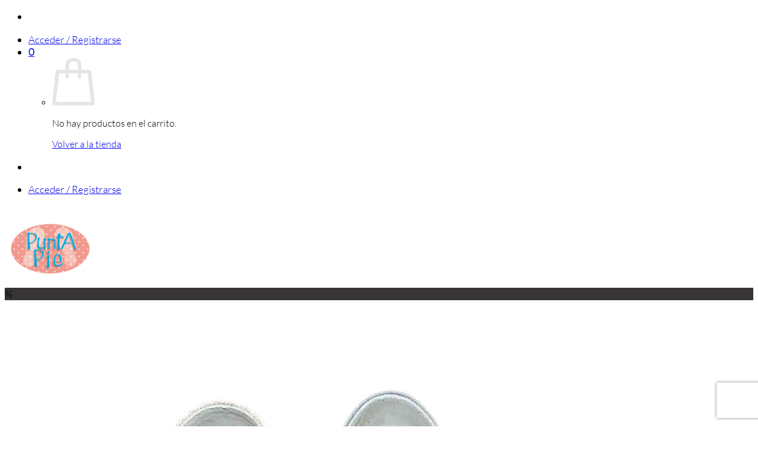

--- FILE ---
content_type: text/html; charset=UTF-8
request_url: https://www.zapatosinfantilespuntapie.es/parisittas/blucher-lino-pirufin/
body_size: 44530
content:
<!DOCTYPE html>
<!--[if IE 9 ]> <html lang="es" class="ie9 loading-site no-js"> <![endif]-->
<!--[if IE 8 ]> <html lang="es" class="ie8 loading-site no-js"> <![endif]-->
<!--[if (gte IE 9)|!(IE)]><!--><html lang="es" class="loading-site no-js"> <!--<![endif]-->
<head>
	<meta charset="UTF-8" />
	<link rel="profile" href="http://gmpg.org/xfn/11" />
	<link rel="pingback" href="https://www.zapatosinfantilespuntapie.es/xmlrpc.php" />

	<script>(function(html){html.className = html.className.replace(/\bno-js\b/,'js')})(document.documentElement);</script>
<meta name='robots' content='index, follow, max-image-preview:large, max-snippet:-1, max-video-preview:-1' />
	<style>img:is([sizes="auto" i], [sizes^="auto," i]) { contain-intrinsic-size: 3000px 1500px }</style>
	<meta name="viewport" content="width=device-width, initial-scale=1" />
	<!-- This site is optimized with the Yoast SEO plugin v26.2 - https://yoast.com/wordpress/plugins/seo/ -->
	<title>Blucher lino Pirufín unisex| Zapatos Infantiles Puntapié</title>
	<meta name="description" content="Blucher lino Pirufín. Zapato estilo blucher, unisex. Piso de vestir en goma antideslizante. ideal para tus días más especiales. ¡Entra en Puntapié!" />
	<link rel="canonical" href="https://www.zapatosinfantilespuntapie.es/parisittas/blucher-lino-pirufin/" />
	<meta property="og:locale" content="es_ES" />
	<meta property="og:type" content="article" />
	<meta property="og:title" content="Blucher lino Pirufín unisex| Zapatos Infantiles Puntapié" />
	<meta property="og:description" content="Blucher lino Pirufín. Zapato estilo blucher, unisex. Piso de vestir en goma antideslizante. ideal para tus días más especiales. ¡Entra en Puntapié!" />
	<meta property="og:url" content="https://www.zapatosinfantilespuntapie.es/parisittas/blucher-lino-pirufin/" />
	<meta property="og:site_name" content="Zapatos Infantiles Puntapié" />
	<meta property="article:publisher" content="https://www.facebook.com/zapatosinfantilespuntapie" />
	<meta property="article:modified_time" content="2026-01-06T22:15:53+00:00" />
	<meta property="og:image" content="https://www.zapatosinfantilespuntapie.es/wp-content/uploads/2017/02/3457-BLUCHER-LINO-PIRUFIN-1.jpg" />
	<meta property="og:image:width" content="1000" />
	<meta property="og:image:height" content="1000" />
	<meta property="og:image:type" content="image/jpeg" />
	<meta name="twitter:card" content="summary_large_image" />
	<script type="application/ld+json" class="yoast-schema-graph">{"@context":"https://schema.org","@graph":[{"@type":"WebPage","@id":"https://www.zapatosinfantilespuntapie.es/parisittas/blucher-lino-pirufin/","url":"https://www.zapatosinfantilespuntapie.es/parisittas/blucher-lino-pirufin/","name":"Blucher lino Pirufín unisex| Zapatos Infantiles Puntapié","isPartOf":{"@id":"https://www.zapatosinfantilespuntapie.es/#website"},"primaryImageOfPage":{"@id":"https://www.zapatosinfantilespuntapie.es/parisittas/blucher-lino-pirufin/#primaryimage"},"image":{"@id":"https://www.zapatosinfantilespuntapie.es/parisittas/blucher-lino-pirufin/#primaryimage"},"thumbnailUrl":"https://www.zapatosinfantilespuntapie.es/wp-content/uploads/2017/02/3457-BLUCHER-LINO-PIRUFIN-1.jpg","datePublished":"2017-02-19T19:51:04+00:00","dateModified":"2026-01-06T22:15:53+00:00","description":"Blucher lino Pirufín. Zapato estilo blucher, unisex. Piso de vestir en goma antideslizante. ideal para tus días más especiales. ¡Entra en Puntapié!","breadcrumb":{"@id":"https://www.zapatosinfantilespuntapie.es/parisittas/blucher-lino-pirufin/#breadcrumb"},"inLanguage":"es","potentialAction":[{"@type":"ReadAction","target":["https://www.zapatosinfantilespuntapie.es/parisittas/blucher-lino-pirufin/"]}]},{"@type":"ImageObject","inLanguage":"es","@id":"https://www.zapatosinfantilespuntapie.es/parisittas/blucher-lino-pirufin/#primaryimage","url":"https://www.zapatosinfantilespuntapie.es/wp-content/uploads/2017/02/3457-BLUCHER-LINO-PIRUFIN-1.jpg","contentUrl":"https://www.zapatosinfantilespuntapie.es/wp-content/uploads/2017/02/3457-BLUCHER-LINO-PIRUFIN-1.jpg","width":1000,"height":1000,"caption":"Blucher lino Pirufín"},{"@type":"BreadcrumbList","@id":"https://www.zapatosinfantilespuntapie.es/parisittas/blucher-lino-pirufin/#breadcrumb","itemListElement":[{"@type":"ListItem","position":1,"name":"Portada","item":"https://www.zapatosinfantilespuntapie.es/"},{"@type":"ListItem","position":2,"name":"Tienda","item":"https://www.zapatosinfantilespuntapie.es/tienda/"},{"@type":"ListItem","position":3,"name":"BLUCHER LINO PIRUFIN"}]},{"@type":"WebSite","@id":"https://www.zapatosinfantilespuntapie.es/#website","url":"https://www.zapatosinfantilespuntapie.es/","name":"Zapatos Infantiles Puntapié","description":"","publisher":{"@id":"https://www.zapatosinfantilespuntapie.es/#organization"},"potentialAction":[{"@type":"SearchAction","target":{"@type":"EntryPoint","urlTemplate":"https://www.zapatosinfantilespuntapie.es/?s={search_term_string}"},"query-input":{"@type":"PropertyValueSpecification","valueRequired":true,"valueName":"search_term_string"}}],"inLanguage":"es"},{"@type":"Organization","@id":"https://www.zapatosinfantilespuntapie.es/#organization","name":"Zapatos Infantiles Puntapié","url":"https://www.zapatosinfantilespuntapie.es/","logo":{"@type":"ImageObject","inLanguage":"es","@id":"https://www.zapatosinfantilespuntapie.es/#/schema/logo/image/","url":"","contentUrl":"","caption":"Zapatos Infantiles Puntapié"},"image":{"@id":"https://www.zapatosinfantilespuntapie.es/#/schema/logo/image/"},"sameAs":["https://www.facebook.com/zapatosinfantilespuntapie","https://www.instagram.com/zapateriapuntapie/"]}]}</script>
	<!-- / Yoast SEO plugin. -->


<link rel='dns-prefetch' href='//capi-automation.s3.us-east-2.amazonaws.com' />
<link rel='dns-prefetch' href='//fonts.googleapis.com' />
<link rel='prefetch' href='https://www.zapatosinfantilespuntapie.es/wp-content/themes/flatsome/assets/js/flatsome.js?ver=22889b626eb7ec03b5a4' />
<link rel='prefetch' href='https://www.zapatosinfantilespuntapie.es/wp-content/themes/flatsome/assets/js/chunk.slider.js?ver=3.20.1' />
<link rel='prefetch' href='https://www.zapatosinfantilespuntapie.es/wp-content/themes/flatsome/assets/js/chunk.popups.js?ver=3.20.1' />
<link rel='prefetch' href='https://www.zapatosinfantilespuntapie.es/wp-content/themes/flatsome/assets/js/chunk.tooltips.js?ver=3.20.1' />
<link rel='prefetch' href='https://www.zapatosinfantilespuntapie.es/wp-content/themes/flatsome/assets/js/woocommerce.js?ver=1c9be63d628ff7c3ff4c' />
<link rel="alternate" type="application/rss+xml" title="Zapatos Infantiles Puntapié &raquo; Feed" href="https://www.zapatosinfantilespuntapie.es/feed/" />
<link rel="alternate" type="application/rss+xml" title="Zapatos Infantiles Puntapié &raquo; Feed de los comentarios" href="https://www.zapatosinfantilespuntapie.es/comments/feed/" />
<link rel='stylesheet' id='sgr-css' href='https://www.zapatosinfantilespuntapie.es/wp-content/plugins/simple-google-recaptcha/sgr.css?ver=1665074457' type='text/css' media='all' />
<link rel='stylesheet' id='correosoficial-wc-block-css' href='https://www.zapatosinfantilespuntapie.es/wp-content/plugins/correosoficial/build/style-correosoficial-wc-block.css?ver=2.1.2' type='text/css' media='all' />
<link rel='stylesheet' id='correosoficial-wc-blocks-integration-css' href='https://www.zapatosinfantilespuntapie.es/wp-content/plugins/correosoficial/build/style-index.css?ver=2.1.2' type='text/css' media='all' />
<link rel='stylesheet' id='sbr_styles-css' href='https://www.zapatosinfantilespuntapie.es/wp-content/plugins/reviews-feed/assets/css/sbr-styles.min.css?ver=2.1.1' type='text/css' media='all' />
<style id='wp-block-library-inline-css' type='text/css'>
:root{--wp-admin-theme-color:#007cba;--wp-admin-theme-color--rgb:0,124,186;--wp-admin-theme-color-darker-10:#006ba1;--wp-admin-theme-color-darker-10--rgb:0,107,161;--wp-admin-theme-color-darker-20:#005a87;--wp-admin-theme-color-darker-20--rgb:0,90,135;--wp-admin-border-width-focus:2px;--wp-block-synced-color:#7a00df;--wp-block-synced-color--rgb:122,0,223;--wp-bound-block-color:var(--wp-block-synced-color)}@media (min-resolution:192dpi){:root{--wp-admin-border-width-focus:1.5px}}.wp-element-button{cursor:pointer}:root{--wp--preset--font-size--normal:16px;--wp--preset--font-size--huge:42px}:root .has-very-light-gray-background-color{background-color:#eee}:root .has-very-dark-gray-background-color{background-color:#313131}:root .has-very-light-gray-color{color:#eee}:root .has-very-dark-gray-color{color:#313131}:root .has-vivid-green-cyan-to-vivid-cyan-blue-gradient-background{background:linear-gradient(135deg,#00d084,#0693e3)}:root .has-purple-crush-gradient-background{background:linear-gradient(135deg,#34e2e4,#4721fb 50%,#ab1dfe)}:root .has-hazy-dawn-gradient-background{background:linear-gradient(135deg,#faaca8,#dad0ec)}:root .has-subdued-olive-gradient-background{background:linear-gradient(135deg,#fafae1,#67a671)}:root .has-atomic-cream-gradient-background{background:linear-gradient(135deg,#fdd79a,#004a59)}:root .has-nightshade-gradient-background{background:linear-gradient(135deg,#330968,#31cdcf)}:root .has-midnight-gradient-background{background:linear-gradient(135deg,#020381,#2874fc)}.has-regular-font-size{font-size:1em}.has-larger-font-size{font-size:2.625em}.has-normal-font-size{font-size:var(--wp--preset--font-size--normal)}.has-huge-font-size{font-size:var(--wp--preset--font-size--huge)}.has-text-align-center{text-align:center}.has-text-align-left{text-align:left}.has-text-align-right{text-align:right}#end-resizable-editor-section{display:none}.aligncenter{clear:both}.items-justified-left{justify-content:flex-start}.items-justified-center{justify-content:center}.items-justified-right{justify-content:flex-end}.items-justified-space-between{justify-content:space-between}.screen-reader-text{border:0;clip-path:inset(50%);height:1px;margin:-1px;overflow:hidden;padding:0;position:absolute;width:1px;word-wrap:normal!important}.screen-reader-text:focus{background-color:#ddd;clip-path:none;color:#444;display:block;font-size:1em;height:auto;left:5px;line-height:normal;padding:15px 23px 14px;text-decoration:none;top:5px;width:auto;z-index:100000}html :where(.has-border-color){border-style:solid}html :where([style*=border-top-color]){border-top-style:solid}html :where([style*=border-right-color]){border-right-style:solid}html :where([style*=border-bottom-color]){border-bottom-style:solid}html :where([style*=border-left-color]){border-left-style:solid}html :where([style*=border-width]){border-style:solid}html :where([style*=border-top-width]){border-top-style:solid}html :where([style*=border-right-width]){border-right-style:solid}html :where([style*=border-bottom-width]){border-bottom-style:solid}html :where([style*=border-left-width]){border-left-style:solid}html :where(img[class*=wp-image-]){height:auto;max-width:100%}:where(figure){margin:0 0 1em}html :where(.is-position-sticky){--wp-admin--admin-bar--position-offset:var(--wp-admin--admin-bar--height,0px)}@media screen and (max-width:600px){html :where(.is-position-sticky){--wp-admin--admin-bar--position-offset:0px}}
</style>
<link rel='stylesheet' id='contact-form-7-css' href='https://www.zapatosinfantilespuntapie.es/wp-content/plugins/contact-form-7/includes/css/styles.css?ver=6.1.2' type='text/css' media='all' />
<link rel='stylesheet' id='cookie-law-info-css' href='https://www.zapatosinfantilespuntapie.es/wp-content/plugins/cookie-law-info/legacy/public/css/cookie-law-info-public.css?ver=3.3.6' type='text/css' media='all' />
<link rel='stylesheet' id='cookie-law-info-gdpr-css' href='https://www.zapatosinfantilespuntapie.es/wp-content/plugins/cookie-law-info/legacy/public/css/cookie-law-info-gdpr.css?ver=3.3.6' type='text/css' media='all' />
<link rel='stylesheet' id='ctf_styles-css' href='https://www.zapatosinfantilespuntapie.es/wp-content/plugins/custom-twitter-feeds/css/ctf-styles.min.css?ver=2.3.1' type='text/css' media='all' />
<link rel='stylesheet' id='wcf2w-fonts-css' href='//fonts.googleapis.com/css?family=Montserrat%3A400%2C600%2C800%7COpen+Sans%3A400%2C300%2C600&#038;ver=6.8.3' type='text/css' media='all' />
<link rel='stylesheet' id='wcf2w-socicon-css' href='https://www.zapatosinfantilespuntapie.es/wp-content/plugins/wcf2w/assets/css/socicon.css?ver=6.8.3' type='text/css' media='all' />
<link rel='stylesheet' id='wcf2w-style-css' href='https://www.zapatosinfantilespuntapie.es/wp-content/plugins/wcf2w/assets/css/style.css?ver=6.8.3' type='text/css' media='all' />
<link rel='stylesheet' id='wcf2w-animate-css' href='https://www.zapatosinfantilespuntapie.es/wp-content/plugins/wcf2w/assets/css/ak86_animate.css?ver=6.8.3' type='text/css' media='all' />
<link rel='stylesheet' id='photoswipe-css' href='https://www.zapatosinfantilespuntapie.es/wp-content/plugins/woocommerce/assets/css/photoswipe/photoswipe.min.css?ver=10.3.7' type='text/css' media='all' />
<link rel='stylesheet' id='photoswipe-default-skin-css' href='https://www.zapatosinfantilespuntapie.es/wp-content/plugins/woocommerce/assets/css/photoswipe/default-skin/default-skin.min.css?ver=10.3.7' type='text/css' media='all' />
<style id='woocommerce-inline-inline-css' type='text/css'>
.woocommerce form .form-row .required { visibility: visible; }
</style>
<link rel='stylesheet' id='advance-ecommerce-tracking-css' href='https://www.zapatosinfantilespuntapie.es/wp-content/plugins/woo-ecommerce-tracking-for-google-and-facebook/public/css/advance-ecommerce-tracking-public.css?ver=3.8.1' type='text/css' media='all' />
<link rel='stylesheet' id='woo-variation-swatches-css' href='https://www.zapatosinfantilespuntapie.es/wp-content/plugins/woo-variation-swatches/assets/css/frontend.min.css?ver=1761235165' type='text/css' media='all' />
<style id='woo-variation-swatches-inline-css' type='text/css'>
:root {
--wvs-tick:url("data:image/svg+xml;utf8,%3Csvg filter='drop-shadow(0px 0px 2px rgb(0 0 0 / .8))' xmlns='http://www.w3.org/2000/svg'  viewBox='0 0 30 30'%3E%3Cpath fill='none' stroke='%23ffffff' stroke-linecap='round' stroke-linejoin='round' stroke-width='4' d='M4 16L11 23 27 7'/%3E%3C/svg%3E");

--wvs-cross:url("data:image/svg+xml;utf8,%3Csvg filter='drop-shadow(0px 0px 5px rgb(255 255 255 / .6))' xmlns='http://www.w3.org/2000/svg' width='72px' height='72px' viewBox='0 0 24 24'%3E%3Cpath fill='none' stroke='%23ff0000' stroke-linecap='round' stroke-width='0.6' d='M5 5L19 19M19 5L5 19'/%3E%3C/svg%3E");
--wvs-single-product-item-width:30px;
--wvs-single-product-item-height:30px;
--wvs-single-product-item-font-size:16px}
</style>
<link rel='stylesheet' id='brands-styles-css' href='https://www.zapatosinfantilespuntapie.es/wp-content/plugins/woocommerce/assets/css/brands.css?ver=10.3.7' type='text/css' media='all' />
<link rel='stylesheet' id='co_global-css' href='https://www.zapatosinfantilespuntapie.es/wp-content/plugins/correosoficial/views/commons/css/global.css?ver=2.1.2' type='text/css' media='all' />
<link rel='stylesheet' id='co_checkout-css' href='https://www.zapatosinfantilespuntapie.es/wp-content/plugins/correosoficial/views/commons/css/checkout.css?ver=2.1.2' type='text/css' media='all' />
<link rel='stylesheet' id='co_override_checkout-css' href='https://www.zapatosinfantilespuntapie.es/wp-content/plugins/correosoficial/override/css/checkout.css?ver=2.1.2' type='text/css' media='all' />
<link rel='stylesheet' id='flatsome-main-css' href='https://www.zapatosinfantilespuntapie.es/wp-content/themes/flatsome/assets/css/flatsome.css?ver=3.20.1' type='text/css' media='all' />
<style id='flatsome-main-inline-css' type='text/css'>
@font-face {
				font-family: "fl-icons";
				font-display: block;
				src: url(https://www.zapatosinfantilespuntapie.es/wp-content/themes/flatsome/assets/css/icons/fl-icons.eot?v=3.20.1);
				src:
					url(https://www.zapatosinfantilespuntapie.es/wp-content/themes/flatsome/assets/css/icons/fl-icons.eot#iefix?v=3.20.1) format("embedded-opentype"),
					url(https://www.zapatosinfantilespuntapie.es/wp-content/themes/flatsome/assets/css/icons/fl-icons.woff2?v=3.20.1) format("woff2"),
					url(https://www.zapatosinfantilespuntapie.es/wp-content/themes/flatsome/assets/css/icons/fl-icons.ttf?v=3.20.1) format("truetype"),
					url(https://www.zapatosinfantilespuntapie.es/wp-content/themes/flatsome/assets/css/icons/fl-icons.woff?v=3.20.1) format("woff"),
					url(https://www.zapatosinfantilespuntapie.es/wp-content/themes/flatsome/assets/css/icons/fl-icons.svg?v=3.20.1#fl-icons) format("svg");
			}
</style>
<link rel='stylesheet' id='flatsome-shop-css' href='https://www.zapatosinfantilespuntapie.es/wp-content/themes/flatsome/assets/css/flatsome-shop.css?ver=3.20.1' type='text/css' media='all' />
<link rel='stylesheet' id='flatsome-style-css' href='https://www.zapatosinfantilespuntapie.es/wp-content/themes/flatsome-child/style.css?ver=3.0' type='text/css' media='all' />
<script type="text/javascript">
            window._nslDOMReady = (function () {
                const executedCallbacks = new Set();
            
                return function (callback) {
                    /**
                    * Third parties might dispatch DOMContentLoaded events, so we need to ensure that we only run our callback once!
                    */
                    if (executedCallbacks.has(callback)) return;
            
                    const wrappedCallback = function () {
                        if (executedCallbacks.has(callback)) return;
                        executedCallbacks.add(callback);
                        callback();
                    };
            
                    if (document.readyState === "complete" || document.readyState === "interactive") {
                        wrappedCallback();
                    } else {
                        document.addEventListener("DOMContentLoaded", wrappedCallback);
                    }
                };
            })();
        </script><script type="text/javascript" id="sgr-js-extra">
/* <![CDATA[ */
var sgr = {"sgr_site_key":"6Lf2aPwUAAAAAFHjMVAWDoaclmYW8w220NMr_Xk9"};
/* ]]> */
</script>
<script type="text/javascript" src="https://www.zapatosinfantilespuntapie.es/wp-content/plugins/simple-google-recaptcha/sgr.js?ver=1665074457" id="sgr-js"></script>
<script type="text/javascript" src="https://www.zapatosinfantilespuntapie.es/wp-includes/js/jquery/jquery.min.js?ver=3.7.1" id="jquery-core-js"></script>
<script type="text/javascript" src="https://www.zapatosinfantilespuntapie.es/wp-includes/js/jquery/jquery-migrate.min.js?ver=3.4.1" id="jquery-migrate-js"></script>
<script type="text/javascript" id="jquery-js-after">
/* <![CDATA[ */
if (typeof (window.wpfReadyList) == "undefined") {
			var v = jQuery.fn.jquery;
			if (v && parseInt(v) >= 3 && window.self === window.top) {
				var readyList=[];
				window.originalReadyMethod = jQuery.fn.ready;
				jQuery.fn.ready = function(){
					if(arguments.length && arguments.length > 0 && typeof arguments[0] === "function") {
						readyList.push({"c": this, "a": arguments});
					}
					return window.originalReadyMethod.apply( this, arguments );
				};
				window.wpfReadyList = readyList;
			}}
/* ]]> */
</script>
<script type="text/javascript" id="cookie-law-info-js-extra">
/* <![CDATA[ */
var Cli_Data = {"nn_cookie_ids":[],"cookielist":[],"non_necessary_cookies":[],"ccpaEnabled":"","ccpaRegionBased":"","ccpaBarEnabled":"","strictlyEnabled":["necessary","obligatoire"],"ccpaType":"gdpr","js_blocking":"","custom_integration":"","triggerDomRefresh":"","secure_cookies":""};
var cli_cookiebar_settings = {"animate_speed_hide":"500","animate_speed_show":"500","background":"#fff","border":"#444","border_on":"","button_1_button_colour":"#b70f03","button_1_button_hover":"#920c02","button_1_link_colour":"#fff","button_1_as_button":"1","button_1_new_win":"","button_2_button_colour":"#333","button_2_button_hover":"#292929","button_2_link_colour":"#444","button_2_as_button":"","button_2_hidebar":"1","button_3_button_colour":"#dda1a1","button_3_button_hover":"#b18181","button_3_link_colour":"#fff","button_3_as_button":"1","button_3_new_win":"","button_4_button_colour":"#e04e7f","button_4_button_hover":"#b33e66","button_4_link_colour":"#fff","button_4_as_button":"1","button_7_button_colour":"#dd7c7c","button_7_button_hover":"#b16363","button_7_link_colour":"#fff","button_7_as_button":"1","button_7_new_win":"","font_family":"inherit","header_fix":"","notify_animate_hide":"1","notify_animate_show":"","notify_div_id":"#cookie-law-info-bar","notify_position_horizontal":"right","notify_position_vertical":"bottom","scroll_close":"","scroll_close_reload":"","accept_close_reload":"","reject_close_reload":"","showagain_tab":"","showagain_background":"#fff","showagain_border":"#000","showagain_div_id":"#cookie-law-info-again","showagain_x_position":"100px","text":"#000","show_once_yn":"","show_once":"10000","logging_on":"","as_popup":"","popup_overlay":"1","bar_heading_text":"","cookie_bar_as":"banner","popup_showagain_position":"bottom-right","widget_position":"left"};
var log_object = {"ajax_url":"https:\/\/www.zapatosinfantilespuntapie.es\/wp-admin\/admin-ajax.php"};
/* ]]> */
</script>
<script type="text/javascript" src="https://www.zapatosinfantilespuntapie.es/wp-content/plugins/cookie-law-info/legacy/public/js/cookie-law-info-public.js?ver=3.3.6" id="cookie-law-info-js"></script>
<script type="text/javascript" src="https://www.zapatosinfantilespuntapie.es/wp-content/plugins/woocommerce/assets/js/jquery-blockui/jquery.blockUI.min.js?ver=2.7.0-wc.10.3.7" id="wc-jquery-blockui-js" data-wp-strategy="defer"></script>
<script type="text/javascript" id="wc-add-to-cart-js-extra">
/* <![CDATA[ */
var wc_add_to_cart_params = {"ajax_url":"\/wp-admin\/admin-ajax.php","wc_ajax_url":"\/?wc-ajax=%%endpoint%%","i18n_view_cart":"Ver carrito","cart_url":"https:\/\/www.zapatosinfantilespuntapie.es\/carrito\/","is_cart":"","cart_redirect_after_add":"no"};
/* ]]> */
</script>
<script type="text/javascript" src="https://www.zapatosinfantilespuntapie.es/wp-content/plugins/woocommerce/assets/js/frontend/add-to-cart.min.js?ver=10.3.7" id="wc-add-to-cart-js" defer="defer" data-wp-strategy="defer"></script>
<script type="text/javascript" src="https://www.zapatosinfantilespuntapie.es/wp-content/plugins/woocommerce/assets/js/photoswipe/photoswipe.min.js?ver=4.1.1-wc.10.3.7" id="wc-photoswipe-js" defer="defer" data-wp-strategy="defer"></script>
<script type="text/javascript" src="https://www.zapatosinfantilespuntapie.es/wp-content/plugins/woocommerce/assets/js/photoswipe/photoswipe-ui-default.min.js?ver=4.1.1-wc.10.3.7" id="wc-photoswipe-ui-default-js" defer="defer" data-wp-strategy="defer"></script>
<script type="text/javascript" id="wc-single-product-js-extra">
/* <![CDATA[ */
var wc_single_product_params = {"i18n_required_rating_text":"Por favor elige una puntuaci\u00f3n","i18n_rating_options":["1 de 5 estrellas","2 de 5 estrellas","3 de 5 estrellas","4 de 5 estrellas","5 de 5 estrellas"],"i18n_product_gallery_trigger_text":"Ver galer\u00eda de im\u00e1genes a pantalla completa","review_rating_required":"yes","flexslider":{"rtl":false,"animation":"slide","smoothHeight":true,"directionNav":false,"controlNav":"thumbnails","slideshow":false,"animationSpeed":500,"animationLoop":false,"allowOneSlide":false},"zoom_enabled":"","zoom_options":[],"photoswipe_enabled":"1","photoswipe_options":{"shareEl":false,"closeOnScroll":false,"history":false,"hideAnimationDuration":0,"showAnimationDuration":0},"flexslider_enabled":""};
/* ]]> */
</script>
<script type="text/javascript" src="https://www.zapatosinfantilespuntapie.es/wp-content/plugins/woocommerce/assets/js/frontend/single-product.min.js?ver=10.3.7" id="wc-single-product-js" defer="defer" data-wp-strategy="defer"></script>
<script type="text/javascript" src="https://www.zapatosinfantilespuntapie.es/wp-content/plugins/woocommerce/assets/js/js-cookie/js.cookie.min.js?ver=2.1.4-wc.10.3.7" id="wc-js-cookie-js" data-wp-strategy="defer"></script>
<script type="text/javascript" id="yquery-js-extra">
/* <![CDATA[ */
var yotpo_settings = {"app_key":"sXOy99ggbZZHAfxSV99Sg462jWuA5hIdHQSzjVnE","reviews_widget_id":"","qna_widget_id":"","star_ratings_widget_id":""};
/* ]]> */
</script>
<script type="text/javascript" src="https://www.zapatosinfantilespuntapie.es/wp-content/plugins/yotpo-social-reviews-for-woocommerce/assets/js/v2HeaderScript.js" id="yquery-js"></script>
<link rel="https://api.w.org/" href="https://www.zapatosinfantilespuntapie.es/wp-json/" /><link rel="alternate" title="JSON" type="application/json" href="https://www.zapatosinfantilespuntapie.es/wp-json/wp/v2/product/26306" /><link rel="EditURI" type="application/rsd+xml" title="RSD" href="https://www.zapatosinfantilespuntapie.es/xmlrpc.php?rsd" />
<meta name="generator" content="WordPress 6.8.3" />
<meta name="generator" content="WooCommerce 10.3.7" />
<link rel='shortlink' href='https://www.zapatosinfantilespuntapie.es/?p=26306' />
<link rel="alternate" title="oEmbed (JSON)" type="application/json+oembed" href="https://www.zapatosinfantilespuntapie.es/wp-json/oembed/1.0/embed?url=https%3A%2F%2Fwww.zapatosinfantilespuntapie.es%2Fparisittas%2Fblucher-lino-pirufin%2F" />
<link rel="alternate" title="oEmbed (XML)" type="text/xml+oembed" href="https://www.zapatosinfantilespuntapie.es/wp-json/oembed/1.0/embed?url=https%3A%2F%2Fwww.zapatosinfantilespuntapie.es%2Fparisittas%2Fblucher-lino-pirufin%2F&#038;format=xml" />

<!-- This website runs the Product Feed PRO for WooCommerce by AdTribes.io plugin - version woocommercesea_option_installed_version -->
<meta name="ti-site-data" content="[base64]" /><!-- This site is powered by WooCommerce Redsys Gateway Light v.6.5.0 - https://es.wordpress.org/plugins/woo-redsys-gateway-light/ -->			<script type="text/javascript">
				(function (i, s, o, g, r, a, m) {i['GoogleAnalyticsObject'] = r;i[r] = i[r] || function () {
						   (i[r].q = i[r].q || []).push(arguments);}, i[r].l = 1 * new Date();a = s.createElement(o),
						    m = s.getElementsByTagName(o)[0];a.async = 1;a.src = g;m.parentNode.insertBefore(a, m);})
					        (window, document, 'script', '//www.google-analytics.com/analytics.js', '__gatd');
__gatd('create', 'UA-64488910-1', 'auto');
__gatd('require', 'ec');
__gatd('send','pageview');
								window['__gatd'] = __gatd;
			</script>
			<!-- Google Tag Manager -->
<script>(function(w,d,s,l,i){w[l]=w[l]||[];w[l].push({'gtm.start':
new Date().getTime(),event:'gtm.js'});var f=d.getElementsByTagName(s)[0],
j=d.createElement(s),dl=l!='dataLayer'?'&l='+l:'';j.async=true;j.src=
'https://www.googletagmanager.com/gtm.js?id='+i+dl;f.parentNode.insertBefore(j,f);
})(window,document,'script','dataLayer','GTM-ND9P9H6');</script>
<!-- End Google Tag Manager -->
<meta name="facebook-domain-verification" content="sj631dq0f9lsnih3kcfaqqwbbjvlnz" />
	<noscript><style>.woocommerce-product-gallery{ opacity: 1 !important; }</style></noscript>
				<script  type="text/javascript">
				!function(f,b,e,v,n,t,s){if(f.fbq)return;n=f.fbq=function(){n.callMethod?
					n.callMethod.apply(n,arguments):n.queue.push(arguments)};if(!f._fbq)f._fbq=n;
					n.push=n;n.loaded=!0;n.version='2.0';n.queue=[];t=b.createElement(e);t.async=!0;
					t.src=v;s=b.getElementsByTagName(e)[0];s.parentNode.insertBefore(t,s)}(window,
					document,'script','https://connect.facebook.net/en_US/fbevents.js');
			</script>
			<!-- WooCommerce Facebook Integration Begin -->
			<script  type="text/javascript">

				fbq('init', '1758063324371925', {}, {
    "agent": "woocommerce_0-10.3.7-3.5.12"
});

				document.addEventListener( 'DOMContentLoaded', function() {
					// Insert placeholder for events injected when a product is added to the cart through AJAX.
					document.body.insertAdjacentHTML( 'beforeend', '<div class=\"wc-facebook-pixel-event-placeholder\"></div>' );
				}, false );

			</script>
			<!-- WooCommerce Facebook Integration End -->
			<link rel="icon" href="https://www.zapatosinfantilespuntapie.es/wp-content/uploads/2019/06/cropped-puntapie-favicon-32x32.png" sizes="32x32" />
<link rel="icon" href="https://www.zapatosinfantilespuntapie.es/wp-content/uploads/2019/06/cropped-puntapie-favicon-192x192.png" sizes="192x192" />
<link rel="apple-touch-icon" href="https://www.zapatosinfantilespuntapie.es/wp-content/uploads/2019/06/cropped-puntapie-favicon-180x180.png" />
<meta name="msapplication-TileImage" content="https://www.zapatosinfantilespuntapie.es/wp-content/uploads/2019/06/cropped-puntapie-favicon-270x270.png" />
<style id="custom-css" type="text/css">:root {--primary-color: #d78a79;--fs-color-primary: #d78a79;--fs-color-secondary: #000000;--fs-color-success: #000000;--fs-color-alert: #f21616;--fs-color-base: #000000;--fs-experimental-link-color: #312a2a;--fs-experimental-link-color-hover: #b35f5f;}.tooltipster-base {--tooltip-color: #fff;--tooltip-bg-color: #000;}.off-canvas-right .mfp-content, .off-canvas-left .mfp-content {--drawer-width: 300px;}.off-canvas .mfp-content.off-canvas-cart {--drawer-width: 360px;}.header-main{height: 138px}#logo img{max-height: 138px}#logo{width:118px;}.header-bottom{min-height: 10px}.header-top{min-height: 42px}.transparent .header-main{height: 30px}.transparent #logo img{max-height: 30px}.has-transparent + .page-title:first-of-type,.has-transparent + #main > .page-title,.has-transparent + #main > div > .page-title,.has-transparent + #main .page-header-wrapper:first-of-type .page-title{padding-top: 60px;}.header.show-on-scroll,.stuck .header-main{height:70px!important}.stuck #logo img{max-height: 70px!important}.search-form{ width: 56%;}.header-bg-color {background-color: rgba(255,255,255,0.9)}.header-bottom {background-color: #f1f1f1}.header-main .nav > li > a{line-height: 16px }.stuck .header-main .nav > li > a{line-height: 50px }@media (max-width: 549px) {.header-main{height: 70px}#logo img{max-height: 70px}}.nav-dropdown{font-size:90%}h1,h2,h3,h4,h5,h6,.heading-font{color: #000000;}body{font-size: 109%;}@media screen and (max-width: 549px){body{font-size: 107%;}}body{font-family: Lato, sans-serif;}body {font-weight: 300;font-style: normal;}.nav > li > a {font-family: Lato, sans-serif;}.mobile-sidebar-levels-2 .nav > li > ul > li > a {font-family: Lato, sans-serif;}.nav > li > a,.mobile-sidebar-levels-2 .nav > li > ul > li > a {font-weight: 300;font-style: normal;}h1,h2,h3,h4,h5,h6,.heading-font, .off-canvas-center .nav-sidebar.nav-vertical > li > a{font-family: Lato, sans-serif;}h1,h2,h3,h4,h5,h6,.heading-font,.banner h1,.banner h2 {font-weight: 300;font-style: normal;}.alt-font{font-family: Lato, sans-serif;}.alt-font {font-weight: 300!important;font-style: normal!important;}h3.widget-title,span.widget-title{text-transform: none;}.widget:where(:not(.widget_shopping_cart)) a{color: #dd7373;}.widget:where(:not(.widget_shopping_cart)) a:hover{color: #eb9393;}.widget .tagcloud a:hover{border-color: #eb9393; background-color: #eb9393;}.is-divider{background-color: #000000;}.shop-page-title.featured-title .title-overlay{background-color: rgba(255,255,255,0.3);}.current .breadcrumb-step, [data-icon-label]:after, .button#place_order,.button.checkout,.checkout-button,.single_add_to_cart_button.button, .sticky-add-to-cart-select-options-button{background-color: #000000!important }.has-equal-box-heights .box-image {padding-top: 102%;}.badge-inner.on-sale{background-color: rgba(16,14,14,0.84)}.badge-inner.new-bubble{background-color: #e82626}.star-rating span:before,.star-rating:before, .woocommerce-page .star-rating:before, .stars a:hover:after, .stars a.active:after{color: #eeee22}.shop-page-title.featured-title .title-bg{ background-image: url(https://www.zapatosinfantilespuntapie.es/wp-content/uploads/2017/02/3457-BLUCHER-LINO-PIRUFIN-1.jpg)!important;}@media screen and (min-width: 550px){.products .box-vertical .box-image{min-width: 1000px!important;width: 1000px!important;}}.footer-2{background-color: #9e9e9e}.nav-vertical-fly-out > li + li {border-top-width: 1px; border-top-style: solid;}.label-new.menu-item > a:after{content:"Nuevo";}.label-hot.menu-item > a:after{content:"Caliente";}.label-sale.menu-item > a:after{content:"Oferta";}.label-popular.menu-item > a:after{content:"Populares";}</style>		<style type="text/css" id="wp-custom-css">
			/* Ocultar cantidad de productos junto al nombre de la categoría */
.count {display:none !important}		</style>
		<style id="kirki-inline-styles">/* latin-ext */
@font-face {
  font-family: 'Lato';
  font-style: normal;
  font-weight: 300;
  font-display: swap;
  src: url(https://www.zapatosinfantilespuntapie.es/wp-content/fonts/lato/S6u9w4BMUTPHh7USSwaPGR_p.woff2) format('woff2');
  unicode-range: U+0100-02BA, U+02BD-02C5, U+02C7-02CC, U+02CE-02D7, U+02DD-02FF, U+0304, U+0308, U+0329, U+1D00-1DBF, U+1E00-1E9F, U+1EF2-1EFF, U+2020, U+20A0-20AB, U+20AD-20C0, U+2113, U+2C60-2C7F, U+A720-A7FF;
}
/* latin */
@font-face {
  font-family: 'Lato';
  font-style: normal;
  font-weight: 300;
  font-display: swap;
  src: url(https://www.zapatosinfantilespuntapie.es/wp-content/fonts/lato/S6u9w4BMUTPHh7USSwiPGQ.woff2) format('woff2');
  unicode-range: U+0000-00FF, U+0131, U+0152-0153, U+02BB-02BC, U+02C6, U+02DA, U+02DC, U+0304, U+0308, U+0329, U+2000-206F, U+20AC, U+2122, U+2191, U+2193, U+2212, U+2215, U+FEFF, U+FFFD;
}</style>	</head>

<body class="wp-singular product-template-default single single-product postid-26306 wp-theme-flatsome wp-child-theme-flatsome-child theme-flatsome woocommerce woocommerce-page woocommerce-no-js woo-variation-swatches wvs-behavior-blur wvs-theme-flatsome-child wvs-show-label wvs-tooltip lightbox nav-dropdown-has-arrow nav-dropdown-has-shadow nav-dropdown-has-border">

<!-- Google Tag Manager (noscript) -->
<noscript><iframe src="https://www.googletagmanager.com/ns.html?id=GTM-ND9P9H6"
height="0" width="0" style="display:none;visibility:hidden"></iframe></noscript>
<!-- End Google Tag Manager (noscript) -->
<a class="skip-link screen-reader-text" href="#main">Saltar al contenido</a>

<div id="wrapper">

	
	<header id="header" class="header has-sticky sticky-jump">
		<div class="header-wrapper">
			<div id="top-bar" class="header-top hide-for-sticky nav-dark flex-has-center">
    <div class="flex-row container">
      <div class="flex-col hide-for-medium flex-left">
          <ul class="nav nav-left medium-nav-center nav-small  nav-box">
                        </ul>
      </div>

      <div class="flex-col hide-for-medium flex-center">
          <ul class="nav nav-center nav-small  nav-box">
              <li class="html header-social-icons ml-0">
	<div class="social-icons follow-icons" ><a href="https://es-es.facebook.com/zapatosinfantilespuntapie/" target="_blank" data-label="Facebook" class="icon plain tooltip facebook" title="Síguenos en Facebook" aria-label="Síguenos en Facebook" rel="noopener nofollow"><i class="icon-facebook" aria-hidden="true"></i></a><a href="https://www.instagram.com/zapateriapuntapie/" target="_blank" data-label="Instagram" class="icon plain tooltip instagram" title="Síguenos en Instagram" aria-label="Síguenos en Instagram" rel="noopener nofollow"><i class="icon-instagram" aria-hidden="true"></i></a><a href="mailto:info@zapatosinfantilespuntapie.es" data-label="E-mail" target="_blank" class="icon plain tooltip email" title="Envíanos un email" aria-label="Envíanos un email" rel="nofollow noopener"><i class="icon-envelop" aria-hidden="true"></i></a><a href="https://www.pinterest.es/zapatosinfantilespuntapie/_created/" data-label="Pinterest" target="_blank" class="icon plain tooltip pinterest" title="Síguenos en Pinterest" aria-label="Síguenos en Pinterest" rel="noopener nofollow"><i class="icon-pinterest" aria-hidden="true"></i></a></div></li>
          </ul>
      </div>

      <div class="flex-col hide-for-medium flex-right">
         <ul class="nav top-bar-nav nav-right nav-small  nav-box">
              
<li class="account-item has-icon">

	<a href="https://www.zapatosinfantilespuntapie.es/mi-cuenta/" class="nav-top-link nav-top-not-logged-in is-small is-small" title="Acceder" role="button" data-open="#login-form-popup" aria-controls="login-form-popup" aria-expanded="false" aria-haspopup="dialog" data-flatsome-role-button>
					<span>
			Acceder / Registrarse			</span>
				</a>




</li>
<li class="cart-item has-icon has-dropdown">

<a href="https://www.zapatosinfantilespuntapie.es/carrito/" class="header-cart-link nav-top-link is-small" title="Carrito" aria-label="Ver carrito" aria-expanded="false" aria-haspopup="true" role="button" data-flatsome-role-button>


    <span class="cart-icon image-icon">
    <strong>0</strong>
  </span>
  </a>

 <ul class="nav-dropdown nav-dropdown-default">
    <li class="html widget_shopping_cart">
      <div class="widget_shopping_cart_content">
        

	<div class="ux-mini-cart-empty flex flex-row-col text-center pt pb">
				<div class="ux-mini-cart-empty-icon">
			<svg aria-hidden="true" xmlns="http://www.w3.org/2000/svg" viewBox="0 0 17 19" style="opacity:.1;height:80px;">
				<path d="M8.5 0C6.7 0 5.3 1.2 5.3 2.7v2H2.1c-.3 0-.6.3-.7.7L0 18.2c0 .4.2.8.6.8h15.7c.4 0 .7-.3.7-.7v-.1L15.6 5.4c0-.3-.3-.6-.7-.6h-3.2v-2c0-1.6-1.4-2.8-3.2-2.8zM6.7 2.7c0-.8.8-1.4 1.8-1.4s1.8.6 1.8 1.4v2H6.7v-2zm7.5 3.4 1.3 11.5h-14L2.8 6.1h2.5v1.4c0 .4.3.7.7.7.4 0 .7-.3.7-.7V6.1h3.5v1.4c0 .4.3.7.7.7s.7-.3.7-.7V6.1h2.6z" fill-rule="evenodd" clip-rule="evenodd" fill="currentColor"></path>
			</svg>
		</div>
				<p class="woocommerce-mini-cart__empty-message empty">No hay productos en el carrito.</p>
					<p class="return-to-shop">
				<a class="button primary wc-backward" href="https://www.zapatosinfantilespuntapie.es/tienda/">
					Volver a la tienda				</a>
			</p>
				</div>


      </div>
    </li>
     </ul>

</li>
          </ul>
      </div>

            <div class="flex-col show-for-medium flex-grow">
          <ul class="nav nav-center nav-small mobile-nav  nav-box">
              <li class="html header-social-icons ml-0">
	<div class="social-icons follow-icons" ><a href="https://es-es.facebook.com/zapatosinfantilespuntapie/" target="_blank" data-label="Facebook" class="icon plain tooltip facebook" title="Síguenos en Facebook" aria-label="Síguenos en Facebook" rel="noopener nofollow"><i class="icon-facebook" aria-hidden="true"></i></a><a href="https://www.instagram.com/zapateriapuntapie/" target="_blank" data-label="Instagram" class="icon plain tooltip instagram" title="Síguenos en Instagram" aria-label="Síguenos en Instagram" rel="noopener nofollow"><i class="icon-instagram" aria-hidden="true"></i></a><a href="mailto:info@zapatosinfantilespuntapie.es" data-label="E-mail" target="_blank" class="icon plain tooltip email" title="Envíanos un email" aria-label="Envíanos un email" rel="nofollow noopener"><i class="icon-envelop" aria-hidden="true"></i></a><a href="https://www.pinterest.es/zapatosinfantilespuntapie/_created/" data-label="Pinterest" target="_blank" class="icon plain tooltip pinterest" title="Síguenos en Pinterest" aria-label="Síguenos en Pinterest" rel="noopener nofollow"><i class="icon-pinterest" aria-hidden="true"></i></a></div></li>

<li class="account-item has-icon">

	<a href="https://www.zapatosinfantilespuntapie.es/mi-cuenta/" class="nav-top-link nav-top-not-logged-in is-small is-small" title="Acceder" role="button" data-open="#login-form-popup" aria-controls="login-form-popup" aria-expanded="false" aria-haspopup="dialog" data-flatsome-role-button>
					<span>
			Acceder / Registrarse			</span>
				</a>




</li>
          </ul>
      </div>
      
    </div>
</div>
<div id="masthead" class="header-main ">
      <div class="header-inner flex-row container logo-left medium-logo-center" role="navigation">

          <!-- Logo -->
          <div id="logo" class="flex-col logo">
            
<!-- Header logo -->
<a href="https://www.zapatosinfantilespuntapie.es/" title="Zapatos Infantiles Puntapié" rel="home">
		<img width="150" height="150" src="https://www.zapatosinfantilespuntapie.es/wp-content/uploads/2020/06/zapatos-infantiles-puntapie-logo-1491822697-1-1-150x150-1.png" class="header_logo header-logo" alt="Zapatos Infantiles Puntapié"/><img  width="200" height="200" src="https://www.zapatosinfantilespuntapie.es/wp-content/uploads/2019/03/zapatos-infantiles-puntapie-logo-1491822697-1-1.png" class="header-logo-dark" alt="Zapatos Infantiles Puntapié"/></a>
          </div>

          <!-- Mobile Left Elements -->
          <div class="flex-col show-for-medium flex-left">
            <ul class="mobile-nav nav nav-left ">
              <li class="nav-icon has-icon">
			<a href="#" class="is-small" data-open="#main-menu" data-pos="left" data-bg="main-menu-overlay" role="button" aria-label="Menú" aria-controls="main-menu" aria-expanded="false" aria-haspopup="dialog" data-flatsome-role-button>
			<i class="icon-menu" aria-hidden="true"></i>					</a>
	</li>
            </ul>
          </div>

          <!-- Left Elements -->
          <div class="flex-col hide-for-medium flex-left
            flex-grow">
            <ul class="header-nav header-nav-main nav nav-left  nav-uppercase" >
              <li id="menu-item-33681" class="menu-item menu-item-type-post_type menu-item-object-page menu-item-home menu-item-33681 menu-item-design-default"><a href="https://www.zapatosinfantilespuntapie.es/" class="nav-top-link">Inicio</a></li>
<li id="menu-item-34098" class="menu-item menu-item-type-taxonomy menu-item-object-product_cat menu-item-has-children menu-item-34098 menu-item-design-container-width menu-item-has-block has-dropdown"><a href="https://www.zapatosinfantilespuntapie.es/zapatos-nina/" class="nav-top-link" aria-expanded="false" aria-haspopup="menu">Zapatos niñas<i class="icon-angle-down" aria-hidden="true"></i></a><div class="sub-menu nav-dropdown"><div class="row row-collapse align-center"  id="row-1696349076">


	<div id="col-1691900503" class="col medium-6 small-12 large-6"  >
				<div class="col-inner"  >
			
			

	<div class="ux-menu stack stack-col justify-start ux-menu--divider-solid">
		

	<div class="ux-menu-link flex menu-item">
		<a class="ux-menu-link__link flex" href="https://www.zapatosinfantilespuntapie.es/zapatos-bebe-nina/" >
			<i class="ux-menu-link__icon text-center icon-angle-right" aria-hidden="true"></i>			<span class="ux-menu-link__text">
				Bebé: primeros pasos			</span>
		</a>
	</div>
	

	<div class="ux-menu-link flex menu-item">
		<a class="ux-menu-link__link flex" href="https://www.zapatosinfantilespuntapie.es/botas/" >
			<i class="ux-menu-link__icon text-center icon-angle-right" aria-hidden="true"></i>			<span class="ux-menu-link__text">
				Botas y botines			</span>
		</a>
	</div>
	

	<div class="ux-menu-link flex menu-item">
		<a class="ux-menu-link__link flex" href="https://www.zapatosinfantilespuntapie.es/botas-de-agua-nina/" >
			<i class="ux-menu-link__icon text-center icon-angle-right" aria-hidden="true"></i>			<span class="ux-menu-link__text">
				Botas de agua			</span>
		</a>
	</div>
	

	<div class="ux-menu-link flex menu-item">
		<a class="ux-menu-link__link flex" href="https://www.zapatosinfantilespuntapie.es/zapatillas-casa-nina/" >
			<i class="ux-menu-link__icon text-center icon-angle-right" aria-hidden="true"></i>			<span class="ux-menu-link__text">
				Zapatillas estar en casa			</span>
		</a>
	</div>
	

	<div class="ux-menu-link flex menu-item">
		<a class="ux-menu-link__link flex" href="https://www.zapatosinfantilespuntapie.es/zapatillas-deporte-nina/" >
			<i class="ux-menu-link__icon text-center icon-angle-right" aria-hidden="true"></i>			<span class="ux-menu-link__text">
				Zapatillas deporte niña			</span>
		</a>
	</div>
	

	<div class="ux-menu-link flex menu-item">
		<a class="ux-menu-link__link flex" href="https://www.zapatosinfantilespuntapie.es/zapatos-colegiales-nina/" >
			<i class="ux-menu-link__icon text-center icon-angle-right" aria-hidden="true"></i>			<span class="ux-menu-link__text">
				Colegiales niña			</span>
		</a>
	</div>
	

	<div class="ux-menu-link flex menu-item">
		<a class="ux-menu-link__link flex" href="https://www.zapatosinfantilespuntapie.es/blucher-nina/" >
			<i class="ux-menu-link__icon text-center icon-angle-right" aria-hidden="true"></i>			<span class="ux-menu-link__text">
				Blucher niña			</span>
		</a>
	</div>
	

	<div class="ux-menu-link flex menu-item">
		<a class="ux-menu-link__link flex" href="https://www.zapatosinfantilespuntapie.es/pascualas/" >
			<i class="ux-menu-link__icon text-center icon-angle-right" aria-hidden="true"></i>			<span class="ux-menu-link__text">
				Pascualas			</span>
		</a>
	</div>
	

	<div class="ux-menu-link flex menu-item">
		<a class="ux-menu-link__link flex" href="https://www.zapatosinfantilespuntapie.es/merceditas-nina/" >
			<i class="ux-menu-link__icon text-center icon-angle-right" aria-hidden="true"></i>			<span class="ux-menu-link__text">
				Merceditas			</span>
		</a>
	</div>
	


	</div>
	

		</div>
					</div>

	

	<div id="col-1885709594" class="col medium-6 small-12 large-6"  >
				<div class="col-inner"  >
			
			

	<div class="ux-menu stack stack-col justify-start ux-menu--divider-solid">
		

	<div class="ux-menu-link flex menu-item">
		<a class="ux-menu-link__link flex" href="https://www.zapatosinfantilespuntapie.es/zapatos-comunion-nina/" >
			<i class="ux-menu-link__icon text-center icon-angle-right" aria-hidden="true"></i>			<span class="ux-menu-link__text">
				Comunión niña			</span>
		</a>
	</div>
	

	<div class="ux-menu-link flex menu-item">
		<a class="ux-menu-link__link flex" href="https://www.zapatosinfantilespuntapie.es/bailarinas-nina/" >
			<i class="ux-menu-link__icon text-center icon-angle-right" aria-hidden="true"></i>			<span class="ux-menu-link__text">
				Bailarinas			</span>
		</a>
	</div>
	

	<div class="ux-menu-link flex menu-item">
		<a class="ux-menu-link__link flex" href="https://www.zapatosinfantilespuntapie.es/nauticos-nina/" >
			<i class="ux-menu-link__icon text-center icon-angle-right" aria-hidden="true"></i>			<span class="ux-menu-link__text">
				Náuticos niña			</span>
		</a>
	</div>
	

	<div class="ux-menu-link flex menu-item">
		<a class="ux-menu-link__link flex" href="https://www.zapatosinfantilespuntapie.es/mocasines-nina/" >
			<i class="ux-menu-link__icon text-center icon-angle-right" aria-hidden="true"></i>			<span class="ux-menu-link__text">
				Mocasines niña			</span>
		</a>
	</div>
	

	<div class="ux-menu-link flex menu-item">
		<a class="ux-menu-link__link flex" href="https://www.zapatosinfantilespuntapie.es/peuques/" >
			<i class="ux-menu-link__icon text-center icon-angle-right" aria-hidden="true"></i>			<span class="ux-menu-link__text">
				Peuques niña			</span>
		</a>
	</div>
	

	<div class="ux-menu-link flex menu-item">
		<a class="ux-menu-link__link flex" href="https://www.zapatosinfantilespuntapie.es/chanclas-nina/" >
			<i class="ux-menu-link__icon text-center icon-angle-right" aria-hidden="true"></i>			<span class="ux-menu-link__text">
				Chanclas niña			</span>
		</a>
	</div>
	

	<div class="ux-menu-link flex menu-item">
		<a class="ux-menu-link__link flex" href="https://www.zapatosinfantilespuntapie.es/zapatillas-lona-nina/" >
			<i class="ux-menu-link__icon text-center icon-angle-right" aria-hidden="true"></i>			<span class="ux-menu-link__text">
				Zapatillas lona			</span>
		</a>
	</div>
	

	<div class="ux-menu-link flex menu-item">
		<a class="ux-menu-link__link flex" href="https://www.zapatosinfantilespuntapie.es/sandalias-nina/" >
			<i class="ux-menu-link__icon text-center icon-angle-right" aria-hidden="true"></i>			<span class="ux-menu-link__text">
				Sandalias niña			</span>
		</a>
	</div>
	


	</div>
	

		</div>
					</div>

	


<style>
#row-1696349076 > .col > .col-inner {
  padding: 10px 10px 10px 20px;
}
</style>
</div></div></li>
<li id="menu-item-34106" class="menu-item menu-item-type-taxonomy menu-item-object-product_cat current-product-ancestor current-menu-parent current-product-parent menu-item-has-children menu-item-34106 active menu-item-design-container-width menu-item-has-block has-dropdown"><a href="https://www.zapatosinfantilespuntapie.es/zapatos-ninos/" class="nav-top-link" aria-expanded="false" aria-haspopup="menu">Zapatos niños<i class="icon-angle-down" aria-hidden="true"></i></a><div class="sub-menu nav-dropdown"><div class="row"  id="row-1422516655">


	<div id="col-1214440620" class="col medium-6 small-12 large-6"  >
				<div class="col-inner"  >
			
			

	<div class="ux-menu stack stack-col justify-start ux-menu--divider-solid">
		

	<div class="ux-menu-link flex menu-item">
		<a class="ux-menu-link__link flex" href="https://www.zapatosinfantilespuntapie.es/bebe-primeros-pasos/" >
			<i class="ux-menu-link__icon text-center icon-angle-right" aria-hidden="true"></i>			<span class="ux-menu-link__text">
				Bebé: Primeros pasos			</span>
		</a>
	</div>
	

	<div class="ux-menu-link flex menu-item">
		<a class="ux-menu-link__link flex" href="https://www.zapatosinfantilespuntapie.es/botas-nino/" >
			<i class="ux-menu-link__icon text-center icon-angle-right" aria-hidden="true"></i>			<span class="ux-menu-link__text">
				Botas niño			</span>
		</a>
	</div>
	

	<div class="ux-menu-link flex menu-item">
		<a class="ux-menu-link__link flex" href="https://www.zapatosinfantilespuntapie.es/zapatos-colegiales-nino/" >
			<i class="ux-menu-link__icon text-center icon-angle-right" aria-hidden="true"></i>			<span class="ux-menu-link__text">
				Zapatos colegiales niño			</span>
		</a>
	</div>
	

	<div class="ux-menu-link flex menu-item">
		<a class="ux-menu-link__link flex" href="https://www.zapatosinfantilespuntapie.es/sandalias-nino/" >
			<i class="ux-menu-link__icon text-center icon-angle-right" aria-hidden="true"></i>			<span class="ux-menu-link__text">
				Sandalias niño			</span>
		</a>
	</div>
	

	<div class="ux-menu-link flex menu-item">
		<a class="ux-menu-link__link flex" href="https://www.zapatosinfantilespuntapie.es/deportivas-nino/" >
			<i class="ux-menu-link__icon text-center icon-angle-right" aria-hidden="true"></i>			<span class="ux-menu-link__text">
				Deportivas niño			</span>
		</a>
	</div>
	

	<div class="ux-menu-link flex menu-item">
		<a class="ux-menu-link__link flex" href="https://www.zapatosinfantilespuntapie.es/botas-de-agua-nina/" >
			<i class="ux-menu-link__icon text-center icon-angle-right" aria-hidden="true"></i>			<span class="ux-menu-link__text">
				Botas de agua			</span>
		</a>
	</div>
	

	<div class="ux-menu-link flex menu-item">
		<a class="ux-menu-link__link flex" href="https://www.zapatosinfantilespuntapie.es/zapatillas-casa-nina/" >
			<i class="ux-menu-link__icon text-center icon-angle-right" aria-hidden="true"></i>			<span class="ux-menu-link__text">
				Zapatillas casa			</span>
		</a>
	</div>
	

	<div class="ux-menu-link flex menu-item">
		<a class="ux-menu-link__link flex" href="https://www.zapatosinfantilespuntapie.es/ingleses-y-pepitos/" >
			<i class="ux-menu-link__icon text-center icon-angle-right" aria-hidden="true"></i>			<span class="ux-menu-link__text">
				Ingleses y pepitos			</span>
		</a>
	</div>
	


	</div>
	

		</div>
					</div>

	

	<div id="col-478963689" class="col medium-6 small-12 large-6"  >
				<div class="col-inner"  >
			
			

	<div class="ux-menu stack stack-col justify-start ux-menu--divider-solid">
		

	<div class="ux-menu-link flex menu-item">
		<a class="ux-menu-link__link flex" href="https://www.zapatosinfantilespuntapie.es/zapatos-comunion-nino/" >
			<i class="ux-menu-link__icon text-center icon-angle-right" aria-hidden="true"></i>			<span class="ux-menu-link__text">
				Comunión niño			</span>
		</a>
	</div>
	

	<div class="ux-menu-link flex menu-item">
		<a class="ux-menu-link__link flex" href="https://www.zapatosinfantilespuntapie.es/peuques-nino/" >
			<i class="ux-menu-link__icon text-center icon-angle-right" aria-hidden="true"></i>			<span class="ux-menu-link__text">
				Peuques niño			</span>
		</a>
	</div>
	

	<div class="ux-menu-link flex menu-item">
		<a class="ux-menu-link__link flex" href="https://www.zapatosinfantilespuntapie.es/blucher/" >
			<i class="ux-menu-link__icon text-center icon-angle-right" aria-hidden="true"></i>			<span class="ux-menu-link__text">
				Blucher niño y chico			</span>
		</a>
	</div>
	

	<div class="ux-menu-link flex menu-item">
		<a class="ux-menu-link__link flex" href="https://www.zapatosinfantilespuntapie.es/mocasines-nino/" >
			<i class="ux-menu-link__icon text-center icon-angle-right" aria-hidden="true"></i>			<span class="ux-menu-link__text">
				Mocasines niño			</span>
		</a>
	</div>
	

	<div class="ux-menu-link flex menu-item">
		<a class="ux-menu-link__link flex" href="https://www.zapatosinfantilespuntapie.es/nauticos-nino/" >
			<i class="ux-menu-link__icon text-center icon-angle-right" aria-hidden="true"></i>			<span class="ux-menu-link__text">
				Náuticos niño			</span>
		</a>
	</div>
	

	<div class="ux-menu-link flex menu-item">
		<a class="ux-menu-link__link flex" href="https://www.zapatosinfantilespuntapie.es/chanclas-nino/" >
			<i class="ux-menu-link__icon text-center icon-angle-right" aria-hidden="true"></i>			<span class="ux-menu-link__text">
				Chanclas niño			</span>
		</a>
	</div>
	

	<div class="ux-menu-link flex menu-item">
		<a class="ux-menu-link__link flex" href="https://www.zapatosinfantilespuntapie.es/zapatillas-lona-nino/" >
			<i class="ux-menu-link__icon text-center icon-angle-right" aria-hidden="true"></i>			<span class="ux-menu-link__text">
				Zapatillas lona niño			</span>
		</a>
	</div>
	


	</div>
	

		</div>
					</div>

	


<style>
#row-1422516655 > .col > .col-inner {
  padding: 10px 10px 10px 20px;
}
</style>
</div></div></li>
<li id="menu-item-68329" class="menu-item menu-item-type-taxonomy menu-item-object-product_cat menu-item-has-children menu-item-68329 menu-item-design-default has-dropdown"><a href="https://www.zapatosinfantilespuntapie.es/calzado-respetuoso/" class="nav-top-link" aria-expanded="false" aria-haspopup="menu">CALZADO RESPETUOSO<i class="icon-angle-down" aria-hidden="true"></i></a>
<ul class="sub-menu nav-dropdown nav-dropdown-default">
	<li id="menu-item-72888" class="menu-item menu-item-type-taxonomy menu-item-object-product_cat menu-item-72888"><a href="https://www.zapatosinfantilespuntapie.es/exploradores-18-26/">Exploradores (18-26)</a></li>
	<li id="menu-item-72889" class="menu-item menu-item-type-taxonomy menu-item-object-product_cat menu-item-72889"><a href="https://www.zapatosinfantilespuntapie.es/aventureros-26-34/">Aventureros (26-34)</a></li>
</ul>
</li>
<li id="menu-item-54068" class="menu-item menu-item-type-taxonomy menu-item-object-product_cat menu-item-has-children menu-item-54068 menu-item-design-default has-dropdown"><a href="https://www.zapatosinfantilespuntapie.es/ceremonia-y-arras-ropa-nina/" class="nav-top-link" aria-expanded="false" aria-haspopup="menu">COMUNION Y CEREMONIA<i class="icon-angle-down" aria-hidden="true"></i></a>
<ul class="sub-menu nav-dropdown nav-dropdown-default">
	<li id="menu-item-34145" class="menu-item menu-item-type-taxonomy menu-item-object-product_cat menu-item-34145"><a href="https://www.zapatosinfantilespuntapie.es/ceremonia-nina/">Vestidos Comunión Niña</a></li>
	<li id="menu-item-45999" class="menu-item menu-item-type-taxonomy menu-item-object-product_cat menu-item-45999"><a href="https://www.zapatosinfantilespuntapie.es/zapatos-comunion-nina/">Zapatos comunión niña</a></li>
	<li id="menu-item-46000" class="menu-item menu-item-type-taxonomy menu-item-object-product_cat menu-item-46000"><a href="https://www.zapatosinfantilespuntapie.es/zapatos-comunion-nino/">Zapatos comunión niño</a></li>
	<li id="menu-item-61881" class="menu-item menu-item-type-taxonomy menu-item-object-product_cat menu-item-61881"><a href="https://www.zapatosinfantilespuntapie.es/complementos-nina/">Complementos niña</a></li>
</ul>
</li>
<li id="menu-item-34137" class="menu-item menu-item-type-taxonomy menu-item-object-product_cat current-product-ancestor current-menu-parent current-product-parent menu-item-has-children menu-item-34137 active menu-item-design-container-width menu-item-has-block has-dropdown"><a href="https://www.zapatosinfantilespuntapie.es/comprar-por-marcas/" class="nav-top-link" aria-expanded="false" aria-haspopup="menu">Marcas<i class="icon-angle-down" aria-hidden="true"></i></a><div class="sub-menu nav-dropdown"><div class="row row-large row-full-width align-center"  id="row-719906540">


	<div id="col-175142810" class="col medium-3 small-6 large-3"  >
				<div class="col-inner"  >
			
			

	<div class="ux-menu stack stack-col justify-start ux-menu--divider-solid">
		

	<div class="ux-menu-title flex">
		marcas zapatos	</div>
	

	<div class="ux-menu-link flex menu-item">
		<a class="ux-menu-link__link flex" href="https://www.zapatosinfantilespuntapie.es/andanines/" >
			<i class="ux-menu-link__icon text-center icon-angle-right" aria-hidden="true"></i>			<span class="ux-menu-link__text">
				Andanines			</span>
		</a>
	</div>
	

	<div class="ux-menu-link flex menu-item">
		<a class="ux-menu-link__link flex" href="https://www.zapatosinfantilespuntapie.es/etiqueta-producto/atxa/" >
			<i class="ux-menu-link__icon text-center icon-angle-right" aria-hidden="true"></i>			<span class="ux-menu-link__text">
				Atxa			</span>
		</a>
	</div>
	

	<div class="ux-menu-link flex menu-item">
		<a class="ux-menu-link__link flex" href="https://www.zapatosinfantilespuntapie.es/break-and-walk/" >
			<i class="ux-menu-link__icon text-center icon-angle-right" aria-hidden="true"></i>			<span class="ux-menu-link__text">
				B&amp;W			</span>
		</a>
	</div>
	

	<div class="ux-menu-link flex menu-item">
		<a class="ux-menu-link__link flex" href="https://www.zapatosinfantilespuntapie.es/blanditos-by-crios/" >
			<i class="ux-menu-link__icon text-center icon-angle-right" aria-hidden="true"></i>			<span class="ux-menu-link__text">
				Blanditos by Crio&#039;s			</span>
		</a>
	</div>
	

	<div class="ux-menu-link flex menu-item">
		<a class="ux-menu-link__link flex" href="https://www.zapatosinfantilespuntapie.es/benetton/" >
			<i class="ux-menu-link__icon text-center icon-angle-right" aria-hidden="true"></i>			<span class="ux-menu-link__text">
				Benetton			</span>
		</a>
	</div>
	

	<div class="ux-menu-link flex menu-item">
		<a class="ux-menu-link__link flex" href="https://www.zapatosinfantilespuntapie.es/biotecnical/" >
			<i class="ux-menu-link__icon text-center icon-angle-right" aria-hidden="true"></i>			<span class="ux-menu-link__text">
				Biotecnical			</span>
		</a>
	</div>
	

	<div class="ux-menu-link flex menu-item">
		<a class="ux-menu-link__link flex" href="https://www.zapatosinfantilespuntapie.es/cirqus/" >
			<i class="ux-menu-link__icon text-center icon-angle-right" aria-hidden="true"></i>			<span class="ux-menu-link__text">
				Cirqus			</span>
		</a>
	</div>
	

	<div class="ux-menu-link flex menu-item">
		<a class="ux-menu-link__link flex" href="https://www.zapatosinfantilespuntapie.es/confetti/" >
			<i class="ux-menu-link__icon text-center icon-angle-right" aria-hidden="true"></i>			<span class="ux-menu-link__text">
				Confetti			</span>
		</a>
	</div>
	

	<div class="ux-menu-link flex menu-item">
		<a class="ux-menu-link__link flex" href="https://www.zapatosinfantilespuntapie.es/conguitos/" >
			<i class="ux-menu-link__icon text-center icon-angle-right" aria-hidden="true"></i>			<span class="ux-menu-link__text">
				Conguitos			</span>
		</a>
	</div>
	

	<div class="ux-menu-link flex menu-item">
		<a class="ux-menu-link__link flex" href="https://www.zapatosinfantilespuntapie.es/converse/" >
			<i class="ux-menu-link__icon text-center icon-angle-right" aria-hidden="true"></i>			<span class="ux-menu-link__text">
				Converse			</span>
		</a>
	</div>
	

	<div class="ux-menu-link flex menu-item">
		<a class="ux-menu-link__link flex" href="https://www.zapatosinfantilespuntapie.es/coordinanos/" >
			<i class="ux-menu-link__icon text-center icon-angle-right" aria-hidden="true"></i>			<span class="ux-menu-link__text">
				Coordinanos			</span>
		</a>
	</div>
	


	</div>
	

		</div>
					</div>

	

	<div id="col-580928744" class="col medium-3 small-6 large-3"  >
				<div class="col-inner"  >
			
			

	<div class="ux-menu stack stack-col justify-start ux-menu--divider-solid">
		

	<div class="ux-menu-link flex menu-item">
		<a class="ux-menu-link__link flex" href="https://www.zapatosinfantilespuntapie.es/cucada/" >
			<i class="ux-menu-link__icon text-center icon-angle-right" aria-hidden="true"></i>			<span class="ux-menu-link__text">
				Cucada			</span>
		</a>
	</div>
	

	<div class="ux-menu-link flex menu-item">
		<a class="ux-menu-link__link flex" href="https://www.zapatosinfantilespuntapie.es/chanclas-ipanema/" >
			<i class="ux-menu-link__icon text-center icon-angle-right" aria-hidden="true"></i>			<span class="ux-menu-link__text">
				Chanclas Ipanema			</span>
		</a>
	</div>
	

	<div class="ux-menu-link flex menu-item">
		<a class="ux-menu-link__link flex" href="https://www.zapatosinfantilespuntapie.es/etiqueta-producto/chicco/" >
			<i class="ux-menu-link__icon text-center icon-angle-right" aria-hidden="true"></i>			<span class="ux-menu-link__text">
				Chicco			</span>
		</a>
	</div>
	

	<div class="ux-menu-link flex menu-item">
		<a class="ux-menu-link__link flex" href="https://www.zapatosinfantilespuntapie.es/chuches/" >
			<i class="ux-menu-link__icon text-center icon-angle-right" aria-hidden="true"></i>			<span class="ux-menu-link__text">
				Chuches			</span>
		</a>
	</div>
	

	<div class="ux-menu-link flex menu-item">
		<a class="ux-menu-link__link flex" href="https://www.zapatosinfantilespuntapie.es/chupetin/" >
			<i class="ux-menu-link__icon text-center icon-angle-right" aria-hidden="true"></i>			<span class="ux-menu-link__text">
				Chupetín			</span>
		</a>
	</div>
	

	<div class="ux-menu-link flex menu-item">
		<a class="ux-menu-link__link flex" href="https://www.zapatosinfantilespuntapie.es/coqueflex/" >
			<i class="ux-menu-link__icon text-center icon-angle-right" aria-hidden="true"></i>			<span class="ux-menu-link__text">
				Coqueflex			</span>
		</a>
	</div>
	

	<div class="ux-menu-link flex menu-item">
		<a class="ux-menu-link__link flex" href="https://www.zapatosinfantilespuntapie.es/donia-complementos/" >
			<i class="ux-menu-link__icon text-center icon-angle-right" aria-hidden="true"></i>			<span class="ux-menu-link__text">
				Donia complementos			</span>
		</a>
	</div>
	

	<div class="ux-menu-link flex menu-item">
		<a class="ux-menu-link__link flex" href="https://www.zapatosinfantilespuntapie.es/eli/" >
			<i class="ux-menu-link__icon text-center icon-angle-right" aria-hidden="true"></i>			<span class="ux-menu-link__text">
				Eli			</span>
		</a>
	</div>
	

	<div class="ux-menu-link flex menu-item">
		<a class="ux-menu-link__link flex" href="https://www.zapatosinfantilespuntapie.es/flexi-nens/" >
			<i class="ux-menu-link__icon text-center icon-angle-right" aria-hidden="true"></i>			<span class="ux-menu-link__text">
				Flexi Nens			</span>
		</a>
	</div>
	

	<div class="ux-menu-link flex menu-item">
		<a class="ux-menu-link__link flex" href="https://www.zapatosinfantilespuntapie.es/garzon-kids/" >
			<i class="ux-menu-link__icon text-center icon-angle-right" aria-hidden="true"></i>			<span class="ux-menu-link__text">
				Garzón Kids			</span>
		</a>
	</div>
	

	<div class="ux-menu-link flex menu-item">
		<a class="ux-menu-link__link flex" href="https://www.zapatosinfantilespuntapie.es/zapatos-gioseppo/" >
			<i class="ux-menu-link__icon text-center icon-angle-right" aria-hidden="true"></i>			<span class="ux-menu-link__text">
				Gioseppo			</span>
		</a>
	</div>
	

	<div class="ux-menu-link flex menu-item">
		<a class="ux-menu-link__link flex" href="https://www.zapatosinfantilespuntapie.es/gorila/" >
			<i class="ux-menu-link__icon text-center icon-angle-right" aria-hidden="true"></i>			<span class="ux-menu-link__text">
				Gorila			</span>
		</a>
	</div>
	


	</div>
	

		</div>
					</div>

	

	<div id="col-848670270" class="col medium-3 small-6 large-3"  >
				<div class="col-inner"  >
			
			

	<div class="ux-menu stack stack-col justify-start ux-menu--divider-solid">
		

	<div class="ux-menu-link flex menu-item">
		<a class="ux-menu-link__link flex" href="https://www.zapatosinfantilespuntapie.es/gux-s/" >
			<i class="ux-menu-link__icon text-center icon-angle-right" aria-hidden="true"></i>			<span class="ux-menu-link__text">
				Gux&#039;s			</span>
		</a>
	</div>
	

	<div class="ux-menu-link flex menu-item">
		<a class="ux-menu-link__link flex" href="https://www.zapatosinfantilespuntapie.es/zapatos-hamilton/" >
			<i class="ux-menu-link__icon text-center icon-angle-right" aria-hidden="true"></i>			<span class="ux-menu-link__text">
				Hamiltoms			</span>
		</a>
	</div>
	

	<div class="ux-menu-link flex menu-item">
		<a class="ux-menu-link__link flex" href="https://www.zapatosinfantilespuntapie.es/isotoner/" >
			<i class="ux-menu-link__icon text-center icon-angle-right" aria-hidden="true"></i>			<span class="ux-menu-link__text">
				Isotoner			</span>
		</a>
	</div>
	

	<div class="ux-menu-link flex menu-item">
		<a class="ux-menu-link__link flex" href="https://www.zapatosinfantilespuntapie.es/levis/" >
			<i class="ux-menu-link__icon text-center icon-angle-right" aria-hidden="true"></i>			<span class="ux-menu-link__text">
				Levi&#039;s			</span>
		</a>
	</div>
	

	<div class="ux-menu-link flex menu-item">
		<a class="ux-menu-link__link flex" href="https://www.zapatosinfantilespuntapie.es/landos/" >
			<i class="ux-menu-link__icon text-center icon-angle-right" aria-hidden="true"></i>			<span class="ux-menu-link__text">
				Landos			</span>
		</a>
	</div>
	

	<div class="ux-menu-link flex menu-item">
		<a class="ux-menu-link__link flex" href="https://www.zapatosinfantilespuntapie.es/marusa/" >
			<i class="ux-menu-link__icon text-center icon-angle-right" aria-hidden="true"></i>			<span class="ux-menu-link__text">
				Marusa			</span>
		</a>
	</div>
	

	<div class="ux-menu-link flex menu-item">
		<a class="ux-menu-link__link flex" href="https://www.zapatosinfantilespuntapie.es/munich/" >
			<i class="ux-menu-link__icon text-center icon-angle-right" aria-hidden="true"></i>			<span class="ux-menu-link__text">
				Munich			</span>
		</a>
	</div>
	

	<div class="ux-menu-link flex menu-item">
		<a class="ux-menu-link__link flex" href="https://www.zapatosinfantilespuntapie.es/etiqueta-producto/oneill/" >
			<i class="ux-menu-link__icon text-center icon-angle-right" aria-hidden="true"></i>			<span class="ux-menu-link__text">
				O´Neill			</span>
		</a>
	</div>
	

	<div class="ux-menu-link flex menu-item">
		<a class="ux-menu-link__link flex" href="https://www.zapatosinfantilespuntapie.es/parisittas/" >
			<i class="ux-menu-link__icon text-center icon-angle-right" aria-hidden="true"></i>			<span class="ux-menu-link__text">
				Parisittas			</span>
		</a>
	</div>
	

	<div class="ux-menu-link flex menu-item">
		<a class="ux-menu-link__link flex" href="https://www.zapatosinfantilespuntapie.es/piruflex-by-pirufin/" >
			<i class="ux-menu-link__icon text-center icon-angle-right" aria-hidden="true"></i>			<span class="ux-menu-link__text">
				Piruflex By Pirufin			</span>
		</a>
	</div>
	

	<div class="ux-menu-link flex menu-item">
		<a class="ux-menu-link__link flex" href="https://www.zapatosinfantilespuntapie.es" >
			<i class="ux-menu-link__icon text-center icon-angle-right" aria-hidden="true"></i>			<span class="ux-menu-link__text">
				Plakton			</span>
		</a>
	</div>
	

	<div class="ux-menu-link flex menu-item">
		<a class="ux-menu-link__link flex" href="https://www.zapatosinfantilespuntapie.es/thousand/" >
			<i class="ux-menu-link__icon text-center icon-angle-right" aria-hidden="true"></i>			<span class="ux-menu-link__text">
				Thousand			</span>
		</a>
	</div>
	


	</div>
	

		</div>
					</div>

	

	<div id="col-945268698" class="col medium-3 small-6 large-3"  >
				<div class="col-inner"  >
			
			

	<div class="ux-menu stack stack-col justify-start ux-menu--divider-solid">
		

	<div class="ux-menu-link flex menu-item">
		<a class="ux-menu-link__link flex" href="https://www.zapatosinfantilespuntapie.es/etiqueta-producto/titanitos/" >
			<i class="ux-menu-link__icon text-center icon-angle-right" aria-hidden="true"></i>			<span class="ux-menu-link__text">
				Titanitos			</span>
		</a>
	</div>
	

	<div class="ux-menu-link flex menu-item">
		<a class="ux-menu-link__link flex" href="https://www.zapatosinfantilespuntapie.es/unisa/" >
			<i class="ux-menu-link__icon text-center icon-angle-right" aria-hidden="true"></i>			<span class="ux-menu-link__text">
				Unisa			</span>
		</a>
	</div>
	

	<div class="ux-menu-link flex menu-item">
		<a class="ux-menu-link__link flex" href="https://www.zapatosinfantilespuntapie.es/wikers/" >
			<i class="ux-menu-link__icon text-center icon-angle-right" aria-hidden="true"></i>			<span class="ux-menu-link__text">
				Wikers			</span>
		</a>
	</div>
	

	<div class="ux-menu-link flex menu-item">
		<a class="ux-menu-link__link flex" href="https://www.zapatosinfantilespuntapie.es/zapatillas-victoria/" >
			<i class="ux-menu-link__icon text-center icon-angle-right" aria-hidden="true"></i>			<span class="ux-menu-link__text">
				Zapatillas Victoria			</span>
		</a>
	</div>
	

	<div class="ux-menu-link flex menu-item">
		<a class="ux-menu-link__link flex" href="https://www.zapatosinfantilespuntapie.es/zapyflex/" >
			<i class="ux-menu-link__icon text-center icon-angle-right" aria-hidden="true"></i>			<span class="ux-menu-link__text">
				ZapyFlex			</span>
		</a>
	</div>
	

	<div class="ux-menu-link flex menu-item">
		<a class="ux-menu-link__link flex" href="https://www.zapatosinfantilespuntapie.es/zenay/" >
			<i class="ux-menu-link__icon text-center icon-angle-right" aria-hidden="true"></i>			<span class="ux-menu-link__text">
				Zeñay			</span>
		</a>
	</div>
	

	<div class="ux-menu-link flex menu-item">
		<a class="ux-menu-link__link flex" href="https://www.zapatosinfantilespuntapie.es/zoysan/" >
			<i class="ux-menu-link__icon text-center icon-angle-right" aria-hidden="true"></i>			<span class="ux-menu-link__text">
				Zoysan			</span>
		</a>
	</div>
	

	<div class="ux-menu-link flex menu-item">
		<a class="ux-menu-link__link flex" href="https://www.zapatosinfantilespuntapie.es/etiqueta-producto/yowas/" >
			<i class="ux-menu-link__icon text-center icon-angle-right" aria-hidden="true"></i>			<span class="ux-menu-link__text">
				Yowas			</span>
		</a>
	</div>
	

	<div class="ux-menu-title flex">
		marcas ropa	</div>
	

	<div class="ux-menu-link flex menu-item">
		<a class="ux-menu-link__link flex" href="https://www.zapatosinfantilespuntapie.es/lion-of-porches/" >
			<i class="ux-menu-link__icon text-center icon-angle-right" aria-hidden="true"></i>			<span class="ux-menu-link__text">
				Lion of Porches			</span>
		</a>
	</div>
	

	<div class="ux-menu-link flex menu-item">
		<a class="ux-menu-link__link flex" href="https://www.zapatosinfantilespuntapie.es/marinas/" >
			<i class="ux-menu-link__icon text-center icon-angle-right" aria-hidden="true"></i>			<span class="ux-menu-link__text">
				Marina&#039;s			</span>
		</a>
	</div>
	

	<div class="ux-menu-link flex menu-item">
		<a class="ux-menu-link__link flex" href="https://www.zapatosinfantilespuntapie.es/marita-rial/" >
			<i class="ux-menu-link__icon text-center icon-angle-right" aria-hidden="true"></i>			<span class="ux-menu-link__text">
				Marita Rial			</span>
		</a>
	</div>
	


	</div>
	

		</div>
					</div>

	


<style>
#row-719906540 > .col > .col-inner {
  padding: 10px 10px 10px 20px;
}
</style>
</div></div></li>
<li id="menu-item-34131" class="menu-item menu-item-type-taxonomy menu-item-object-product_cat menu-item-has-children menu-item-34131 menu-item-design-default has-dropdown"><a href="https://www.zapatosinfantilespuntapie.es/ofertas/" class="nav-top-link" aria-expanded="false" aria-haspopup="menu">Zapatos OUTLET<i class="icon-angle-down" aria-hidden="true"></i></a>
<ul class="sub-menu nav-dropdown nav-dropdown-default">
	<li id="menu-item-34134" class="menu-item menu-item-type-taxonomy menu-item-object-product_cat menu-item-34134"><a href="https://www.zapatosinfantilespuntapie.es/zapatos-nina-outlet/">Zapatos Niña OUTLET</a></li>
	<li id="menu-item-34470" class="menu-item menu-item-type-taxonomy menu-item-object-product_cat menu-item-34470"><a href="https://www.zapatosinfantilespuntapie.es/zapatos-nino-outlet/">Zapatos Niño OUTLET</a></li>
</ul>
</li>
            </ul>
          </div>

          <!-- Right Elements -->
          <div class="flex-col hide-for-medium flex-right">
            <ul class="header-nav header-nav-main nav nav-right  nav-uppercase">
              <li class="header-search-form search-form html relative has-icon">
	<div class="header-search-form-wrapper">
		<div class="searchform-wrapper ux-search-box relative form-flat is-normal"><form role="search" method="get" class="searchform" action="https://www.zapatosinfantilespuntapie.es/">
	<div class="flex-row relative">
						<div class="flex-col flex-grow">
			<label class="screen-reader-text" for="woocommerce-product-search-field-0">Buscar por:</label>
			<input type="search" id="woocommerce-product-search-field-0" class="search-field mb-0" placeholder="Buscar&hellip;" value="" name="s" />
			<input type="hidden" name="post_type" value="product" />
					</div>
		<div class="flex-col">
			<button type="submit" value="Buscar" class="ux-search-submit submit-button secondary button  icon mb-0" aria-label="Enviar">
				<i class="icon-search" aria-hidden="true"></i>			</button>
		</div>
	</div>
	<div class="live-search-results text-left z-top"></div>
</form>
</div>	</div>
</li>
            </ul>
          </div>

          <!-- Mobile Right Elements -->
          <div class="flex-col show-for-medium flex-right">
            <ul class="mobile-nav nav nav-right ">
              <li class="header-search header-search-dropdown has-icon has-dropdown menu-item-has-children">
	<div class="header-button">	<a href="#" aria-label="Buscar" aria-haspopup="true" aria-expanded="false" aria-controls="ux-search-dropdown" class="nav-top-link icon primary button circle is-small"><i class="icon-search" aria-hidden="true"></i></a>
	</div>	<ul id="ux-search-dropdown" class="nav-dropdown nav-dropdown-default">
	 	<li class="header-search-form search-form html relative has-icon">
	<div class="header-search-form-wrapper">
		<div class="searchform-wrapper ux-search-box relative form-flat is-normal"><form role="search" method="get" class="searchform" action="https://www.zapatosinfantilespuntapie.es/">
	<div class="flex-row relative">
						<div class="flex-col flex-grow">
			<label class="screen-reader-text" for="woocommerce-product-search-field-1">Buscar por:</label>
			<input type="search" id="woocommerce-product-search-field-1" class="search-field mb-0" placeholder="Buscar&hellip;" value="" name="s" />
			<input type="hidden" name="post_type" value="product" />
					</div>
		<div class="flex-col">
			<button type="submit" value="Buscar" class="ux-search-submit submit-button secondary button  icon mb-0" aria-label="Enviar">
				<i class="icon-search" aria-hidden="true"></i>			</button>
		</div>
	</div>
	<div class="live-search-results text-left z-top"></div>
</form>
</div>	</div>
</li>
	</ul>
</li>
<li class="cart-item has-icon">


		<a href="https://www.zapatosinfantilespuntapie.es/carrito/" class="header-cart-link nav-top-link is-small off-canvas-toggle" title="Carrito" aria-label="Ver carrito" aria-expanded="false" aria-haspopup="dialog" role="button" data-open="#cart-popup" data-class="off-canvas-cart" data-pos="right" aria-controls="cart-popup" data-flatsome-role-button>

    <span class="cart-icon image-icon">
    <strong>0</strong>
  </span>
  </a>


  <!-- Cart Sidebar Popup -->
  <div id="cart-popup" class="mfp-hide">
  <div class="cart-popup-inner inner-padding cart-popup-inner--sticky">
      <div class="cart-popup-title text-center">
          <span class="heading-font uppercase">Carrito</span>
          <div class="is-divider"></div>
      </div>
	  <div class="widget_shopping_cart">
		  <div class="widget_shopping_cart_content">
			  

	<div class="ux-mini-cart-empty flex flex-row-col text-center pt pb">
				<div class="ux-mini-cart-empty-icon">
			<svg aria-hidden="true" xmlns="http://www.w3.org/2000/svg" viewBox="0 0 17 19" style="opacity:.1;height:80px;">
				<path d="M8.5 0C6.7 0 5.3 1.2 5.3 2.7v2H2.1c-.3 0-.6.3-.7.7L0 18.2c0 .4.2.8.6.8h15.7c.4 0 .7-.3.7-.7v-.1L15.6 5.4c0-.3-.3-.6-.7-.6h-3.2v-2c0-1.6-1.4-2.8-3.2-2.8zM6.7 2.7c0-.8.8-1.4 1.8-1.4s1.8.6 1.8 1.4v2H6.7v-2zm7.5 3.4 1.3 11.5h-14L2.8 6.1h2.5v1.4c0 .4.3.7.7.7.4 0 .7-.3.7-.7V6.1h3.5v1.4c0 .4.3.7.7.7s.7-.3.7-.7V6.1h2.6z" fill-rule="evenodd" clip-rule="evenodd" fill="currentColor"></path>
			</svg>
		</div>
				<p class="woocommerce-mini-cart__empty-message empty">No hay productos en el carrito.</p>
					<p class="return-to-shop">
				<a class="button primary wc-backward" href="https://www.zapatosinfantilespuntapie.es/tienda/">
					Volver a la tienda				</a>
			</p>
				</div>


		  </div>
	  </div>
               </div>
  </div>

</li>
            </ul>
          </div>

      </div>

            <div class="container"><div class="top-divider full-width"></div></div>
      </div>

<div class="header-bg-container fill"><div class="header-bg-image fill"></div><div class="header-bg-color fill"></div></div>		</div><!-- header-wrapper-->
	</header>

	
	<main id="main" class="">

	<div class="shop-container">

		
			<div class="container">
	<div class="woocommerce-notices-wrapper"></div></div>
<div id="product-26306" class="product type-product post-26306 status-publish first instock product_cat-blucher product_cat-ingleses-y-pepitos product_cat-comprar-por-marcas product_cat-parisittas product_cat-zapatos-ninos product_tag-rebajas30 product_tag-verano-2019 has-post-thumbnail sale taxable shipping-taxable purchasable product-type-variable has-default-attributes">
	<div class="product-container">

<div class="product-main">
	<div class="row content-row mb-0">

		<div class="product-gallery col large-6">
						
<div class="product-images relative mb-half has-hover woocommerce-product-gallery woocommerce-product-gallery--with-images woocommerce-product-gallery--columns-4 images" data-columns="4">

  <div class="badge-container is-larger absolute left top z-1">
<div class="callout badge badge-circle"><div class="badge-inner secondary on-sale"><span class="onsale">%</span></div></div>
</div>

  <div class="image-tools absolute top show-on-hover right z-3">
      </div>

  <div class="woocommerce-product-gallery__wrapper product-gallery-slider slider slider-nav-small mb-half has-image-zoom"
        data-flickity-options='{
                "cellAlign": "center",
                "wrapAround": true,
                "autoPlay": false,
                "prevNextButtons":true,
                "adaptiveHeight": true,
                "imagesLoaded": true,
                "lazyLoad": 1,
                "dragThreshold" : 15,
                "pageDots": false,
                "rightToLeft": false       }'>
    <div data-thumb="https://www.zapatosinfantilespuntapie.es/wp-content/uploads/2017/02/3457-BLUCHER-LINO-PIRUFIN-1-100x100.jpg" data-thumb-alt="Blucher lino Pirufín" data-thumb-srcset="https://www.zapatosinfantilespuntapie.es/wp-content/uploads/2017/02/3457-BLUCHER-LINO-PIRUFIN-1-100x100.jpg 100w, https://www.zapatosinfantilespuntapie.es/wp-content/uploads/2017/02/3457-BLUCHER-LINO-PIRUFIN-1.jpg 1000w"  data-thumb-sizes="(max-width: 100px) 100vw, 100px" class="woocommerce-product-gallery__image slide first"><a href="https://www.zapatosinfantilespuntapie.es/wp-content/uploads/2017/02/3457-BLUCHER-LINO-PIRUFIN-1.jpg"><img width="1000" height="1000" src="https://www.zapatosinfantilespuntapie.es/wp-content/uploads/2017/02/3457-BLUCHER-LINO-PIRUFIN-1-1000x1000.jpg" class="wp-post-image ux-skip-lazy" alt="Blucher lino Pirufín" data-caption="" data-src="https://www.zapatosinfantilespuntapie.es/wp-content/uploads/2017/02/3457-BLUCHER-LINO-PIRUFIN-1.jpg" data-large_image="https://www.zapatosinfantilespuntapie.es/wp-content/uploads/2017/02/3457-BLUCHER-LINO-PIRUFIN-1.jpg" data-large_image_width="1000" data-large_image_height="1000" decoding="async" fetchpriority="high" srcset="https://www.zapatosinfantilespuntapie.es/wp-content/uploads/2017/02/3457-BLUCHER-LINO-PIRUFIN-1.jpg 1000w, https://www.zapatosinfantilespuntapie.es/wp-content/uploads/2017/02/3457-BLUCHER-LINO-PIRUFIN-1-100x100.jpg 100w" sizes="(max-width: 1000px) 100vw, 1000px" /></a></div><div data-thumb="https://www.zapatosinfantilespuntapie.es/wp-content/uploads/2017/02/3457-BLUCHER-LINO-PIRUFIN-100x100.jpg" data-thumb-alt="BLUCHER LINO PIRUFIN" data-thumb-srcset=""  data-thumb-sizes="(max-width: 100px) 100vw, 100px" class="woocommerce-product-gallery__image slide"><a href="https://www.zapatosinfantilespuntapie.es/wp-content/uploads/2017/02/3457-BLUCHER-LINO-PIRUFIN.jpg"><img width="580" height="387" src="https://www.zapatosinfantilespuntapie.es/wp-content/uploads/2017/02/3457-BLUCHER-LINO-PIRUFIN.jpg" class="" alt="BLUCHER LINO PIRUFIN" data-caption="" data-src="https://www.zapatosinfantilespuntapie.es/wp-content/uploads/2017/02/3457-BLUCHER-LINO-PIRUFIN.jpg" data-large_image="https://www.zapatosinfantilespuntapie.es/wp-content/uploads/2017/02/3457-BLUCHER-LINO-PIRUFIN.jpg" data-large_image_width="580" data-large_image_height="387" decoding="async" /></a></div><div data-thumb="https://www.zapatosinfantilespuntapie.es/wp-content/uploads/2017/02/3458-BLUCHER-LINO-PIRUFIN-100x100.jpg" data-thumb-alt="BLUCHER LINO PIRUFIN" data-thumb-srcset=""  data-thumb-sizes="(max-width: 100px) 100vw, 100px" class="woocommerce-product-gallery__image slide"><a href="https://www.zapatosinfantilespuntapie.es/wp-content/uploads/2017/02/3458-BLUCHER-LINO-PIRUFIN.jpg"><img width="720" height="480" src="https://www.zapatosinfantilespuntapie.es/wp-content/uploads/2017/02/3458-BLUCHER-LINO-PIRUFIN.jpg" class="" alt="BLUCHER LINO PIRUFIN" data-caption="" data-src="https://www.zapatosinfantilespuntapie.es/wp-content/uploads/2017/02/3458-BLUCHER-LINO-PIRUFIN.jpg" data-large_image="https://www.zapatosinfantilespuntapie.es/wp-content/uploads/2017/02/3458-BLUCHER-LINO-PIRUFIN.jpg" data-large_image_width="720" data-large_image_height="480" decoding="async" /></a></div><div data-thumb="https://www.zapatosinfantilespuntapie.es/wp-content/uploads/2017/02/3459-BLUCHER-LINO-PIRUFIN-100x100.jpg" data-thumb-alt="BLUCHER LINO PIRUFIN" data-thumb-srcset=""  data-thumb-sizes="(max-width: 100px) 100vw, 100px" class="woocommerce-product-gallery__image slide"><a href="https://www.zapatosinfantilespuntapie.es/wp-content/uploads/2017/02/3459-BLUCHER-LINO-PIRUFIN.jpg"><img width="720" height="480" src="https://www.zapatosinfantilespuntapie.es/wp-content/uploads/2017/02/3459-BLUCHER-LINO-PIRUFIN.jpg" class="" alt="BLUCHER LINO PIRUFIN" data-caption="" data-src="https://www.zapatosinfantilespuntapie.es/wp-content/uploads/2017/02/3459-BLUCHER-LINO-PIRUFIN.jpg" data-large_image="https://www.zapatosinfantilespuntapie.es/wp-content/uploads/2017/02/3459-BLUCHER-LINO-PIRUFIN.jpg" data-large_image_width="720" data-large_image_height="480" decoding="async" loading="lazy" /></a></div><div data-thumb="https://www.zapatosinfantilespuntapie.es/wp-content/uploads/2017/02/3460-BLUCHER-LINO-PIRUFIN-100x100.jpg" data-thumb-alt="BLUCHER LINO PIRUFIN" data-thumb-srcset=""  data-thumb-sizes="(max-width: 100px) 100vw, 100px" class="woocommerce-product-gallery__image slide"><a href="https://www.zapatosinfantilespuntapie.es/wp-content/uploads/2017/02/3460-BLUCHER-LINO-PIRUFIN.jpg"><img width="720" height="480" src="https://www.zapatosinfantilespuntapie.es/wp-content/uploads/2017/02/3460-BLUCHER-LINO-PIRUFIN.jpg" class="" alt="BLUCHER LINO PIRUFIN" data-caption="" data-src="https://www.zapatosinfantilespuntapie.es/wp-content/uploads/2017/02/3460-BLUCHER-LINO-PIRUFIN.jpg" data-large_image="https://www.zapatosinfantilespuntapie.es/wp-content/uploads/2017/02/3460-BLUCHER-LINO-PIRUFIN.jpg" data-large_image_width="720" data-large_image_height="480" decoding="async" loading="lazy" /></a></div><div data-thumb="https://www.zapatosinfantilespuntapie.es/wp-content/uploads/2017/02/3461-BLUCHER-LINO-PIRUFIN-100x100.jpg" data-thumb-alt="BLUCHER LINO PIRUFIN" data-thumb-srcset=""  data-thumb-sizes="(max-width: 100px) 100vw, 100px" class="woocommerce-product-gallery__image slide"><a href="https://www.zapatosinfantilespuntapie.es/wp-content/uploads/2017/02/3461-BLUCHER-LINO-PIRUFIN.jpg"><img width="720" height="480" src="https://www.zapatosinfantilespuntapie.es/wp-content/uploads/2017/02/3461-BLUCHER-LINO-PIRUFIN.jpg" class="" alt="BLUCHER LINO PIRUFIN" data-caption="" data-src="https://www.zapatosinfantilespuntapie.es/wp-content/uploads/2017/02/3461-BLUCHER-LINO-PIRUFIN.jpg" data-large_image="https://www.zapatosinfantilespuntapie.es/wp-content/uploads/2017/02/3461-BLUCHER-LINO-PIRUFIN.jpg" data-large_image_width="720" data-large_image_height="480" decoding="async" loading="lazy" /></a></div><div data-thumb="https://www.zapatosinfantilespuntapie.es/wp-content/uploads/2017/02/3462-BLUCHER-LINO-PIRUFIN-100x100.jpg" data-thumb-alt="BLUCHER LINO PIRUFIN" data-thumb-srcset=""  data-thumb-sizes="(max-width: 100px) 100vw, 100px" class="woocommerce-product-gallery__image slide"><a href="https://www.zapatosinfantilespuntapie.es/wp-content/uploads/2017/02/3462-BLUCHER-LINO-PIRUFIN.jpg"><img width="720" height="480" src="https://www.zapatosinfantilespuntapie.es/wp-content/uploads/2017/02/3462-BLUCHER-LINO-PIRUFIN.jpg" class="" alt="BLUCHER LINO PIRUFIN" data-caption="" data-src="https://www.zapatosinfantilespuntapie.es/wp-content/uploads/2017/02/3462-BLUCHER-LINO-PIRUFIN.jpg" data-large_image="https://www.zapatosinfantilespuntapie.es/wp-content/uploads/2017/02/3462-BLUCHER-LINO-PIRUFIN.jpg" data-large_image_width="720" data-large_image_height="480" decoding="async" loading="lazy" /></a></div><div data-thumb="https://www.zapatosinfantilespuntapie.es/wp-content/uploads/2017/02/3463-BLUCHER-LINO-PIRUFIN-100x100.jpg" data-thumb-alt="BLUCHER LINO PIRUFIN" data-thumb-srcset=""  data-thumb-sizes="(max-width: 100px) 100vw, 100px" class="woocommerce-product-gallery__image slide"><a href="https://www.zapatosinfantilespuntapie.es/wp-content/uploads/2017/02/3463-BLUCHER-LINO-PIRUFIN.jpg"><img width="720" height="480" src="https://www.zapatosinfantilespuntapie.es/wp-content/uploads/2017/02/3463-BLUCHER-LINO-PIRUFIN.jpg" class="" alt="BLUCHER LINO PIRUFIN" data-caption="" data-src="https://www.zapatosinfantilespuntapie.es/wp-content/uploads/2017/02/3463-BLUCHER-LINO-PIRUFIN.jpg" data-large_image="https://www.zapatosinfantilespuntapie.es/wp-content/uploads/2017/02/3463-BLUCHER-LINO-PIRUFIN.jpg" data-large_image_width="720" data-large_image_height="480" decoding="async" loading="lazy" /></a></div><div data-thumb="https://www.zapatosinfantilespuntapie.es/wp-content/uploads/2017/02/3464-BLUCHER-LINO-PIRUFIN-100x100.jpg" data-thumb-alt="BLUCHER LINO PIRUFIN" data-thumb-srcset=""  data-thumb-sizes="(max-width: 100px) 100vw, 100px" class="woocommerce-product-gallery__image slide"><a href="https://www.zapatosinfantilespuntapie.es/wp-content/uploads/2017/02/3464-BLUCHER-LINO-PIRUFIN.jpg"><img width="720" height="480" src="https://www.zapatosinfantilespuntapie.es/wp-content/uploads/2017/02/3464-BLUCHER-LINO-PIRUFIN.jpg" class="" alt="BLUCHER LINO PIRUFIN" data-caption="" data-src="https://www.zapatosinfantilespuntapie.es/wp-content/uploads/2017/02/3464-BLUCHER-LINO-PIRUFIN.jpg" data-large_image="https://www.zapatosinfantilespuntapie.es/wp-content/uploads/2017/02/3464-BLUCHER-LINO-PIRUFIN.jpg" data-large_image_width="720" data-large_image_height="480" decoding="async" loading="lazy" /></a></div>  </div>

  <div class="image-tools absolute bottom left z-3">
    <a role="button" href="#product-zoom" class="zoom-button button is-outline circle icon tooltip hide-for-small" title="Zoom" aria-label="Zoom" data-flatsome-role-button><i class="icon-expand" aria-hidden="true"></i></a>  </div>
</div>

	<div class="product-thumbnails thumbnails slider row row-small row-slider slider-nav-small small-columns-4"
		data-flickity-options='{
			"cellAlign": "left",
			"wrapAround": false,
			"autoPlay": false,
			"prevNextButtons": true,
			"asNavFor": ".product-gallery-slider",
			"percentPosition": true,
			"imagesLoaded": true,
			"pageDots": false,
			"rightToLeft": false,
			"contain": true
		}'>
					<div class="col is-nav-selected first">
				<a>
					<img src="https://www.zapatosinfantilespuntapie.es/wp-content/uploads/2017/02/3457-BLUCHER-LINO-PIRUFIN-1.jpg" alt="Blucher lino Pirufín" width="1000" height="1000" class="attachment-woocommerce_thumbnail" />				</a>
			</div><div class="col"><a><img src="https://www.zapatosinfantilespuntapie.es/wp-content/uploads/2017/02/3457-BLUCHER-LINO-PIRUFIN.jpg" alt="BLUCHER LINO PIRUFIN" width="1000" height="1000"  class="attachment-woocommerce_thumbnail" /></a></div><div class="col"><a><img src="https://www.zapatosinfantilespuntapie.es/wp-content/uploads/2017/02/3458-BLUCHER-LINO-PIRUFIN.jpg" alt="BLUCHER LINO PIRUFIN" width="1000" height="1000"  class="attachment-woocommerce_thumbnail" /></a></div><div class="col"><a><img src="https://www.zapatosinfantilespuntapie.es/wp-content/uploads/2017/02/3459-BLUCHER-LINO-PIRUFIN.jpg" alt="BLUCHER LINO PIRUFIN" width="1000" height="1000"  class="attachment-woocommerce_thumbnail" /></a></div><div class="col"><a><img src="https://www.zapatosinfantilespuntapie.es/wp-content/uploads/2017/02/3460-BLUCHER-LINO-PIRUFIN.jpg" alt="BLUCHER LINO PIRUFIN" width="1000" height="1000"  class="attachment-woocommerce_thumbnail" /></a></div><div class="col"><a><img src="https://www.zapatosinfantilespuntapie.es/wp-content/uploads/2017/02/3461-BLUCHER-LINO-PIRUFIN.jpg" alt="BLUCHER LINO PIRUFIN" width="1000" height="1000"  class="attachment-woocommerce_thumbnail" /></a></div><div class="col"><a><img src="https://www.zapatosinfantilespuntapie.es/wp-content/uploads/2017/02/3462-BLUCHER-LINO-PIRUFIN.jpg" alt="BLUCHER LINO PIRUFIN" width="1000" height="1000"  class="attachment-woocommerce_thumbnail" /></a></div><div class="col"><a><img src="https://www.zapatosinfantilespuntapie.es/wp-content/uploads/2017/02/3463-BLUCHER-LINO-PIRUFIN.jpg" alt="BLUCHER LINO PIRUFIN" width="1000" height="1000"  class="attachment-woocommerce_thumbnail" /></a></div><div class="col"><a><img src="https://www.zapatosinfantilespuntapie.es/wp-content/uploads/2017/02/3464-BLUCHER-LINO-PIRUFIN.jpg" alt="BLUCHER LINO PIRUFIN" width="1000" height="1000"  class="attachment-woocommerce_thumbnail" /></a></div>	</div>
						</div>
		<div class="product-info summary col-fit col entry-summary product-summary text-left">
			<nav class="woocommerce-breadcrumb breadcrumbs uppercase" aria-label="Breadcrumb"><a href="https://www.zapatosinfantilespuntapie.es">Inicio</a> <span class="divider">&#47;</span> <a href="https://www.zapatosinfantilespuntapie.es/tienda/">Tienda</a> <span class="divider">&#47;</span> <a href="https://www.zapatosinfantilespuntapie.es/comprar-por-marcas/">Marcas</a> <span class="divider">&#47;</span> <a href="https://www.zapatosinfantilespuntapie.es/parisittas/">PARISITTAS</a></nav><div class="ux-product-brands"></div><h1 class="product-title product_title entry-title">
	BLUCHER LINO PIRUFIN</h1>

<ul class="next-prev-thumbs is-small show-for-medium">         <li class="prod-dropdown has-dropdown">
               <a href="https://www.zapatosinfantilespuntapie.es/parisittas/blucher-bebe-pirufin-2/" rel="next" class="button icon is-outline circle" aria-label="Next product">
                  <i class="icon-angle-left" aria-hidden="true"></i>              </a>
              <div class="nav-dropdown">
                <a title="BLUCHER BEBE PIRUFIN" href="https://www.zapatosinfantilespuntapie.es/parisittas/blucher-bebe-pirufin-2/">
                <img width="100" height="100" src="https://www.zapatosinfantilespuntapie.es/wp-content/uploads/2017/02/3467-BLUCHER-BEBE-PIRUFIN-1-100x100.jpg" class="attachment-woocommerce_gallery_thumbnail size-woocommerce_gallery_thumbnail wp-post-image" alt="Blucher bebé Pirufín" decoding="async" loading="lazy" srcset="https://www.zapatosinfantilespuntapie.es/wp-content/uploads/2017/02/3467-BLUCHER-BEBE-PIRUFIN-1-100x100.jpg 100w, https://www.zapatosinfantilespuntapie.es/wp-content/uploads/2017/02/3467-BLUCHER-BEBE-PIRUFIN-1.jpg 1000w" sizes="auto, (max-width: 100px) 100vw, 100px" /></a>
              </div>
          </li>
               <li class="prod-dropdown has-dropdown">
               <a href="https://www.zapatosinfantilespuntapie.es/parisittas/blucher-bebe-pirufin/" rel="previous" class="button icon is-outline circle" aria-label="Previous product">
                  <i class="icon-angle-right" aria-hidden="true"></i>              </a>
              <div class="nav-dropdown">
                  <a title="BLUCHER BEBE PIRUFIN" href="https://www.zapatosinfantilespuntapie.es/parisittas/blucher-bebe-pirufin/">
                  <img width="100" height="100" src="https://www.zapatosinfantilespuntapie.es/wp-content/uploads/2017/02/6006-BLUCHER-BEBE-PIRUFIN-3-1-100x100.jpg" class="attachment-woocommerce_gallery_thumbnail size-woocommerce_gallery_thumbnail wp-post-image" alt="Blucher bebé Pirufín" decoding="async" loading="lazy" srcset="https://www.zapatosinfantilespuntapie.es/wp-content/uploads/2017/02/6006-BLUCHER-BEBE-PIRUFIN-3-1-100x100.jpg 100w, https://www.zapatosinfantilespuntapie.es/wp-content/uploads/2017/02/6006-BLUCHER-BEBE-PIRUFIN-3-1.jpg 1000w" sizes="auto, (max-width: 100px) 100vw, 100px" /></a>
              </div>
          </li>
      </ul><div class="price-wrapper">
	<p class="price product-page-price price-on-sale">
  <del><span class="woocommerce-Price-amount amount"><bdi>39,90<span class="woocommerce-Price-currencySymbol">&euro;</span></bdi></span></del> <ins><span class="woocommerce-Price-amount amount"><bdi>31,92<span class="woocommerce-Price-currencySymbol">&euro;</span></bdi></span></ins></p>
</div>
<div class="product-short-description">
	<h4><span style="color: #d0121a">*Aconsejamos consultar medidas en la tabla inferior.</span></h4>
</div>
 
<form class="variations_form cart" action="https://www.zapatosinfantilespuntapie.es/parisittas/blucher-lino-pirufin/" method="post" enctype='multipart/form-data' data-product_id="26306" data-product_variations="[{&quot;attributes&quot;:{&quot;attribute_pa_tallazapato&quot;:&quot;af-18&quot;,&quot;attribute_pa_color&quot;:&quot;3d-azuljeans&quot;},&quot;availability_html&quot;:&quot;&lt;p class=\&quot;stock in-stock\&quot;&gt;1 disponibles&lt;\/p&gt;\n&quot;,&quot;backorders_allowed&quot;:false,&quot;dimensions&quot;:{&quot;length&quot;:&quot;0&quot;,&quot;width&quot;:&quot;0&quot;,&quot;height&quot;:&quot;0&quot;},&quot;dimensions_html&quot;:&quot;N\/D&quot;,&quot;display_price&quot;:31.92,&quot;display_regular_price&quot;:39.9,&quot;image&quot;:{&quot;title&quot;:&quot;Blucher lino Piruf\u00edn&quot;,&quot;caption&quot;:&quot;&quot;,&quot;url&quot;:&quot;https:\/\/www.zapatosinfantilespuntapie.es\/wp-content\/uploads\/2017\/02\/3457-BLUCHER-LINO-PIRUFIN-1.jpg&quot;,&quot;alt&quot;:&quot;Blucher lino Piruf\u00edn&quot;,&quot;src&quot;:&quot;https:\/\/www.zapatosinfantilespuntapie.es\/wp-content\/uploads\/2017\/02\/3457-BLUCHER-LINO-PIRUFIN-1-1000x1000.jpg&quot;,&quot;srcset&quot;:&quot;https:\/\/www.zapatosinfantilespuntapie.es\/wp-content\/uploads\/2017\/02\/3457-BLUCHER-LINO-PIRUFIN-1.jpg 1000w, https:\/\/www.zapatosinfantilespuntapie.es\/wp-content\/uploads\/2017\/02\/3457-BLUCHER-LINO-PIRUFIN-1-100x100.jpg 100w&quot;,&quot;sizes&quot;:&quot;(max-width: 1000px) 100vw, 1000px&quot;,&quot;full_src&quot;:&quot;https:\/\/www.zapatosinfantilespuntapie.es\/wp-content\/uploads\/2017\/02\/3457-BLUCHER-LINO-PIRUFIN-1.jpg&quot;,&quot;full_src_w&quot;:1000,&quot;full_src_h&quot;:1000,&quot;gallery_thumbnail_src&quot;:&quot;https:\/\/www.zapatosinfantilespuntapie.es\/wp-content\/uploads\/2017\/02\/3457-BLUCHER-LINO-PIRUFIN-1-100x100.jpg&quot;,&quot;gallery_thumbnail_src_w&quot;:100,&quot;gallery_thumbnail_src_h&quot;:100,&quot;thumb_src&quot;:&quot;https:\/\/www.zapatosinfantilespuntapie.es\/wp-content\/uploads\/2017\/02\/3457-BLUCHER-LINO-PIRUFIN-1.jpg&quot;,&quot;thumb_src_w&quot;:1000,&quot;thumb_src_h&quot;:1000,&quot;src_w&quot;:1000,&quot;src_h&quot;:1000},&quot;image_id&quot;:38540,&quot;is_downloadable&quot;:false,&quot;is_in_stock&quot;:true,&quot;is_purchasable&quot;:true,&quot;is_sold_individually&quot;:&quot;no&quot;,&quot;is_virtual&quot;:false,&quot;max_qty&quot;:1,&quot;min_qty&quot;:1,&quot;price_html&quot;:&quot;&quot;,&quot;sku&quot;:&quot;641 V17 11320-af-18-3d-azuljeans&quot;,&quot;variation_description&quot;:&quot;&quot;,&quot;variation_id&quot;:26307,&quot;variation_is_active&quot;:true,&quot;variation_is_visible&quot;:true,&quot;weight&quot;:&quot;0&quot;,&quot;weight_html&quot;:&quot;N\/D&quot;},{&quot;attributes&quot;:{&quot;attribute_pa_tallazapato&quot;:&quot;8a-20&quot;,&quot;attribute_pa_color&quot;:&quot;3d-azuljeans&quot;},&quot;availability_html&quot;:&quot;&lt;p class=\&quot;stock in-stock\&quot;&gt;1 disponibles&lt;\/p&gt;\n&quot;,&quot;backorders_allowed&quot;:false,&quot;dimensions&quot;:{&quot;length&quot;:&quot;0&quot;,&quot;width&quot;:&quot;0&quot;,&quot;height&quot;:&quot;0&quot;},&quot;dimensions_html&quot;:&quot;N\/D&quot;,&quot;display_price&quot;:31.92,&quot;display_regular_price&quot;:39.9,&quot;image&quot;:{&quot;title&quot;:&quot;Blucher lino Piruf\u00edn&quot;,&quot;caption&quot;:&quot;&quot;,&quot;url&quot;:&quot;https:\/\/www.zapatosinfantilespuntapie.es\/wp-content\/uploads\/2017\/02\/3457-BLUCHER-LINO-PIRUFIN-1.jpg&quot;,&quot;alt&quot;:&quot;Blucher lino Piruf\u00edn&quot;,&quot;src&quot;:&quot;https:\/\/www.zapatosinfantilespuntapie.es\/wp-content\/uploads\/2017\/02\/3457-BLUCHER-LINO-PIRUFIN-1-1000x1000.jpg&quot;,&quot;srcset&quot;:&quot;https:\/\/www.zapatosinfantilespuntapie.es\/wp-content\/uploads\/2017\/02\/3457-BLUCHER-LINO-PIRUFIN-1.jpg 1000w, https:\/\/www.zapatosinfantilespuntapie.es\/wp-content\/uploads\/2017\/02\/3457-BLUCHER-LINO-PIRUFIN-1-100x100.jpg 100w&quot;,&quot;sizes&quot;:&quot;(max-width: 1000px) 100vw, 1000px&quot;,&quot;full_src&quot;:&quot;https:\/\/www.zapatosinfantilespuntapie.es\/wp-content\/uploads\/2017\/02\/3457-BLUCHER-LINO-PIRUFIN-1.jpg&quot;,&quot;full_src_w&quot;:1000,&quot;full_src_h&quot;:1000,&quot;gallery_thumbnail_src&quot;:&quot;https:\/\/www.zapatosinfantilespuntapie.es\/wp-content\/uploads\/2017\/02\/3457-BLUCHER-LINO-PIRUFIN-1-100x100.jpg&quot;,&quot;gallery_thumbnail_src_w&quot;:100,&quot;gallery_thumbnail_src_h&quot;:100,&quot;thumb_src&quot;:&quot;https:\/\/www.zapatosinfantilespuntapie.es\/wp-content\/uploads\/2017\/02\/3457-BLUCHER-LINO-PIRUFIN-1.jpg&quot;,&quot;thumb_src_w&quot;:1000,&quot;thumb_src_h&quot;:1000,&quot;src_w&quot;:1000,&quot;src_h&quot;:1000},&quot;image_id&quot;:38540,&quot;is_downloadable&quot;:false,&quot;is_in_stock&quot;:true,&quot;is_purchasable&quot;:true,&quot;is_sold_individually&quot;:&quot;no&quot;,&quot;is_virtual&quot;:false,&quot;max_qty&quot;:1,&quot;min_qty&quot;:1,&quot;price_html&quot;:&quot;&quot;,&quot;sku&quot;:&quot;641 V17 11320-8a-20-3d-azuljeans&quot;,&quot;variation_description&quot;:&quot;&quot;,&quot;variation_id&quot;:26311,&quot;variation_is_active&quot;:true,&quot;variation_is_visible&quot;:true,&quot;weight&quot;:&quot;0&quot;,&quot;weight_html&quot;:&quot;N\/D&quot;},{&quot;attributes&quot;:{&quot;attribute_pa_tallazapato&quot;:&quot;fd-21&quot;,&quot;attribute_pa_color&quot;:&quot;3d-azuljeans&quot;},&quot;availability_html&quot;:&quot;&lt;p class=\&quot;stock in-stock\&quot;&gt;1 disponibles&lt;\/p&gt;\n&quot;,&quot;backorders_allowed&quot;:false,&quot;dimensions&quot;:{&quot;length&quot;:&quot;0&quot;,&quot;width&quot;:&quot;0&quot;,&quot;height&quot;:&quot;0&quot;},&quot;dimensions_html&quot;:&quot;N\/D&quot;,&quot;display_price&quot;:31.92,&quot;display_regular_price&quot;:39.9,&quot;image&quot;:{&quot;title&quot;:&quot;Blucher lino Piruf\u00edn&quot;,&quot;caption&quot;:&quot;&quot;,&quot;url&quot;:&quot;https:\/\/www.zapatosinfantilespuntapie.es\/wp-content\/uploads\/2017\/02\/3457-BLUCHER-LINO-PIRUFIN-1.jpg&quot;,&quot;alt&quot;:&quot;Blucher lino Piruf\u00edn&quot;,&quot;src&quot;:&quot;https:\/\/www.zapatosinfantilespuntapie.es\/wp-content\/uploads\/2017\/02\/3457-BLUCHER-LINO-PIRUFIN-1-1000x1000.jpg&quot;,&quot;srcset&quot;:&quot;https:\/\/www.zapatosinfantilespuntapie.es\/wp-content\/uploads\/2017\/02\/3457-BLUCHER-LINO-PIRUFIN-1.jpg 1000w, https:\/\/www.zapatosinfantilespuntapie.es\/wp-content\/uploads\/2017\/02\/3457-BLUCHER-LINO-PIRUFIN-1-100x100.jpg 100w&quot;,&quot;sizes&quot;:&quot;(max-width: 1000px) 100vw, 1000px&quot;,&quot;full_src&quot;:&quot;https:\/\/www.zapatosinfantilespuntapie.es\/wp-content\/uploads\/2017\/02\/3457-BLUCHER-LINO-PIRUFIN-1.jpg&quot;,&quot;full_src_w&quot;:1000,&quot;full_src_h&quot;:1000,&quot;gallery_thumbnail_src&quot;:&quot;https:\/\/www.zapatosinfantilespuntapie.es\/wp-content\/uploads\/2017\/02\/3457-BLUCHER-LINO-PIRUFIN-1-100x100.jpg&quot;,&quot;gallery_thumbnail_src_w&quot;:100,&quot;gallery_thumbnail_src_h&quot;:100,&quot;thumb_src&quot;:&quot;https:\/\/www.zapatosinfantilespuntapie.es\/wp-content\/uploads\/2017\/02\/3457-BLUCHER-LINO-PIRUFIN-1.jpg&quot;,&quot;thumb_src_w&quot;:1000,&quot;thumb_src_h&quot;:1000,&quot;src_w&quot;:1000,&quot;src_h&quot;:1000},&quot;image_id&quot;:38540,&quot;is_downloadable&quot;:false,&quot;is_in_stock&quot;:true,&quot;is_purchasable&quot;:true,&quot;is_sold_individually&quot;:&quot;no&quot;,&quot;is_virtual&quot;:false,&quot;max_qty&quot;:1,&quot;min_qty&quot;:1,&quot;price_html&quot;:&quot;&quot;,&quot;sku&quot;:&quot;641 V17 11320-fd-21-3d-azuljeans&quot;,&quot;variation_description&quot;:&quot;&quot;,&quot;variation_id&quot;:26313,&quot;variation_is_active&quot;:true,&quot;variation_is_visible&quot;:true,&quot;weight&quot;:&quot;0&quot;,&quot;weight_html&quot;:&quot;N\/D&quot;},{&quot;attributes&quot;:{&quot;attribute_pa_tallazapato&quot;:&quot;64-22&quot;,&quot;attribute_pa_color&quot;:&quot;3d-azuljeans&quot;},&quot;availability_html&quot;:&quot;&lt;p class=\&quot;stock in-stock\&quot;&gt;1 disponibles&lt;\/p&gt;\n&quot;,&quot;backorders_allowed&quot;:false,&quot;dimensions&quot;:{&quot;length&quot;:&quot;0&quot;,&quot;width&quot;:&quot;0&quot;,&quot;height&quot;:&quot;0&quot;},&quot;dimensions_html&quot;:&quot;N\/D&quot;,&quot;display_price&quot;:31.92,&quot;display_regular_price&quot;:39.9,&quot;image&quot;:{&quot;title&quot;:&quot;Blucher lino Piruf\u00edn&quot;,&quot;caption&quot;:&quot;&quot;,&quot;url&quot;:&quot;https:\/\/www.zapatosinfantilespuntapie.es\/wp-content\/uploads\/2017\/02\/3457-BLUCHER-LINO-PIRUFIN-1.jpg&quot;,&quot;alt&quot;:&quot;Blucher lino Piruf\u00edn&quot;,&quot;src&quot;:&quot;https:\/\/www.zapatosinfantilespuntapie.es\/wp-content\/uploads\/2017\/02\/3457-BLUCHER-LINO-PIRUFIN-1-1000x1000.jpg&quot;,&quot;srcset&quot;:&quot;https:\/\/www.zapatosinfantilespuntapie.es\/wp-content\/uploads\/2017\/02\/3457-BLUCHER-LINO-PIRUFIN-1.jpg 1000w, https:\/\/www.zapatosinfantilespuntapie.es\/wp-content\/uploads\/2017\/02\/3457-BLUCHER-LINO-PIRUFIN-1-100x100.jpg 100w&quot;,&quot;sizes&quot;:&quot;(max-width: 1000px) 100vw, 1000px&quot;,&quot;full_src&quot;:&quot;https:\/\/www.zapatosinfantilespuntapie.es\/wp-content\/uploads\/2017\/02\/3457-BLUCHER-LINO-PIRUFIN-1.jpg&quot;,&quot;full_src_w&quot;:1000,&quot;full_src_h&quot;:1000,&quot;gallery_thumbnail_src&quot;:&quot;https:\/\/www.zapatosinfantilespuntapie.es\/wp-content\/uploads\/2017\/02\/3457-BLUCHER-LINO-PIRUFIN-1-100x100.jpg&quot;,&quot;gallery_thumbnail_src_w&quot;:100,&quot;gallery_thumbnail_src_h&quot;:100,&quot;thumb_src&quot;:&quot;https:\/\/www.zapatosinfantilespuntapie.es\/wp-content\/uploads\/2017\/02\/3457-BLUCHER-LINO-PIRUFIN-1.jpg&quot;,&quot;thumb_src_w&quot;:1000,&quot;thumb_src_h&quot;:1000,&quot;src_w&quot;:1000,&quot;src_h&quot;:1000},&quot;image_id&quot;:38540,&quot;is_downloadable&quot;:false,&quot;is_in_stock&quot;:true,&quot;is_purchasable&quot;:true,&quot;is_sold_individually&quot;:&quot;no&quot;,&quot;is_virtual&quot;:false,&quot;max_qty&quot;:1,&quot;min_qty&quot;:1,&quot;price_html&quot;:&quot;&quot;,&quot;sku&quot;:&quot;641 V17 11320-64-22-3d-azuljeans&quot;,&quot;variation_description&quot;:&quot;&quot;,&quot;variation_id&quot;:26315,&quot;variation_is_active&quot;:true,&quot;variation_is_visible&quot;:true,&quot;weight&quot;:&quot;0&quot;,&quot;weight_html&quot;:&quot;N\/D&quot;}]">
	<div data-product_id="26306" data-threshold_min="250" data-threshold_max="100" data-total="8">
			<table class="variations" cellspacing="0" role="presentation">
			<tbody>
									<tr>
						<th class="label"><label for="pa_tallazapato">Talla Zapato</label></th>
						<td class="value">
							<select style="display:none" id="pa_tallazapato" class=" woo-variation-raw-select" name="attribute_pa_tallazapato" data-attribute_name="attribute_pa_tallazapato" data-show_option_none="yes"><option value="">Elige una opción</option><option value="af-18"  selected='selected'>18</option><option value="8a-20" >20</option><option value="fd-21" >21</option><option value="64-22" >22</option><option value="13-23" >23</option><option value="8d-24" >24</option><option value="63-26" >26</option></select><ul role="radiogroup" aria-label="Talla Zapato" class="variable-items-wrapper button-variable-items-wrapper wvs-style-rounded" data-attribute_name="attribute_pa_tallazapato" data-attribute_values="[&quot;af-18&quot;,&quot;8a-20&quot;,&quot;fd-21&quot;,&quot;64-22&quot;,&quot;13-23&quot;,&quot;8d-24&quot;,&quot;63-26&quot;]"><li aria-checked="true" tabindex="0" data-attribute_name="attribute_pa_tallazapato" data-wvstooltip="18" class="variable-item button-variable-item button-variable-item-af-18 selected" title="18" data-title="18" data-value="af-18" role="radio" tabindex="0"><div class="variable-item-contents"><span class="variable-item-span variable-item-span-button">18</span></div></li><li aria-checked="false" tabindex="0" data-attribute_name="attribute_pa_tallazapato" data-wvstooltip="20" class="variable-item button-variable-item button-variable-item-8a-20 " title="20" data-title="20" data-value="8a-20" role="radio" tabindex="0"><div class="variable-item-contents"><span class="variable-item-span variable-item-span-button">20</span></div></li><li aria-checked="false" tabindex="0" data-attribute_name="attribute_pa_tallazapato" data-wvstooltip="21" class="variable-item button-variable-item button-variable-item-fd-21 " title="21" data-title="21" data-value="fd-21" role="radio" tabindex="0"><div class="variable-item-contents"><span class="variable-item-span variable-item-span-button">21</span></div></li><li aria-checked="false" tabindex="0" data-attribute_name="attribute_pa_tallazapato" data-wvstooltip="22" class="variable-item button-variable-item button-variable-item-64-22 " title="22" data-title="22" data-value="64-22" role="radio" tabindex="0"><div class="variable-item-contents"><span class="variable-item-span variable-item-span-button">22</span></div></li><li aria-checked="false" tabindex="0" data-attribute_name="attribute_pa_tallazapato" data-wvstooltip="23" class="variable-item button-variable-item button-variable-item-13-23 " title="23" data-title="23" data-value="13-23" role="radio" tabindex="0"><div class="variable-item-contents"><span class="variable-item-span variable-item-span-button">23</span></div></li><li aria-checked="false" tabindex="0" data-attribute_name="attribute_pa_tallazapato" data-wvstooltip="24" class="variable-item button-variable-item button-variable-item-8d-24 " title="24" data-title="24" data-value="8d-24" role="radio" tabindex="0"><div class="variable-item-contents"><span class="variable-item-span variable-item-span-button">24</span></div></li><li aria-checked="false" tabindex="0" data-attribute_name="attribute_pa_tallazapato" data-wvstooltip="26" class="variable-item button-variable-item button-variable-item-63-26 " title="26" data-title="26" data-value="63-26" role="radio" tabindex="0"><div class="variable-item-contents"><span class="variable-item-span variable-item-span-button">26</span></div></li></ul>						</td>
					</tr>
									<tr>
						<th class="label"><label for="pa_color">Color</label></th>
						<td class="value">
							<select style="display:none" id="pa_color" class=" woo-variation-raw-select" name="attribute_pa_color" data-attribute_name="attribute_pa_color" data-show_option_none="yes"><option value="">Elige una opción</option><option value="b8-beige"  selected='selected'>Beige</option><option value="3d-azuljeans" >Azul Jeans</option></select><ul role="radiogroup" aria-label="Color" class="variable-items-wrapper color-variable-items-wrapper wvs-style-rounded" data-attribute_name="attribute_pa_color" data-attribute_values="[&quot;3d-azuljeans&quot;,&quot;b8-beige&quot;]"><li aria-checked="true" tabindex="0" data-attribute_name="attribute_pa_color" data-wvstooltip="Beige" class="variable-item color-variable-item color-variable-item-b8-beige selected" title="Beige" data-title="Beige" data-value="b8-beige" role="radio" tabindex="0"><div class="variable-item-contents"><span class="variable-item-span variable-item-span-color" style="background-color:#ffebcd;"></span></div></li><li aria-checked="false" tabindex="0" data-attribute_name="attribute_pa_color" data-wvstooltip="Azul Jeans" class="variable-item color-variable-item color-variable-item-3d-azuljeans " title="Azul Jeans" data-title="Azul Jeans" data-value="3d-azuljeans" role="radio" tabindex="0"><div class="variable-item-contents"><span class="variable-item-span variable-item-span-color" style="background-color:#466084;"></span></div></li></ul><a class="reset_variations" href="#" aria-label="Vaciar opciones">Limpiar</a>						</td>
					</tr>
							</tbody>
		</table>
		<div class="reset_variations_alert screen-reader-text" role="alert" aria-live="polite" aria-relevant="all"></div>
		
		<div class="single_variation_wrap">
			<div class="woocommerce-variation single_variation" role="alert" aria-relevant="additions"></div><div class="woocommerce-variation-add-to-cart variations_button">
	
		<div class="ux-quantity quantity buttons_added">
		<input type="button" value="-" class="ux-quantity__button ux-quantity__button--minus button minus is-form" aria-label="Reducir la cantidad de BLUCHER LINO PIRUFIN">				<label class="screen-reader-text" for="quantity_695e27f481974">BLUCHER LINO PIRUFIN cantidad</label>
		<input
			type="number"
						id="quantity_695e27f481974"
			class="input-text qty text"
			name="quantity"
			value="1"
			aria-label="Cantidad de productos"
						min="1"
			max=""
							step="1"
				placeholder=""
				inputmode="decimal"
				autocomplete="off"
					/>
				<input type="button" value="+" class="ux-quantity__button ux-quantity__button--plus button plus is-form" aria-label="Aumentar la cantidad de BLUCHER LINO PIRUFIN">	</div>
	
	<button type="submit" class="single_add_to_cart_button button alt">Añadir al carrito</button>

	<div class="wcf2w_list wcf2w_single_page"></div>
	<input type="hidden" name="add-to-cart" value="26306" />
	<input type="hidden" name="product_id" value="26306" />
	<input type="hidden" name="variation_id" class="variation_id" value="0" />
</div>
		</div>
	
	</div></form>

<div class="product_meta">

	
	
		<span class="sku_wrapper">SKU: <span class="sku">641 V17 11320</span></span>

	
	<span class="posted_in">Categorías: <a href="https://www.zapatosinfantilespuntapie.es/blucher/" rel="tag">Blucher niño y chico</a>, <a href="https://www.zapatosinfantilespuntapie.es/ingleses-y-pepitos/" rel="tag">Ingleses y pepitos</a>, <a href="https://www.zapatosinfantilespuntapie.es/comprar-por-marcas/" rel="tag">Marcas</a>, <a href="https://www.zapatosinfantilespuntapie.es/parisittas/" rel="tag">PARISITTAS</a>, <a href="https://www.zapatosinfantilespuntapie.es/zapatos-ninos/" rel="tag">Zapatos niños</a></span>
	<span class="tagged_as">Etiquetas: <a href="https://www.zapatosinfantilespuntapie.es/etiqueta-producto/rebajas30/" rel="tag">rebajas30</a>, <a href="https://www.zapatosinfantilespuntapie.es/etiqueta-producto/verano-2019/" rel="tag">VERANO 2019</a></span>
	
</div>
<div class="social-icons share-icons share-row relative icon-style-outline" ><a href="whatsapp://send?text=BLUCHER%20LINO%20PIRUFIN - https://www.zapatosinfantilespuntapie.es/parisittas/blucher-lino-pirufin/" data-action="share/whatsapp/share" class="icon button circle is-outline tooltip whatsapp show-for-medium" title="Compartir en WhatsApp" aria-label="Compartir en WhatsApp"><i class="icon-whatsapp" aria-hidden="true"></i></a><a href="https://www.facebook.com/sharer.php?u=https://www.zapatosinfantilespuntapie.es/parisittas/blucher-lino-pirufin/" data-label="Facebook" onclick="window.open(this.href,this.title,'width=500,height=500,top=300px,left=300px'); return false;" target="_blank" class="icon button circle is-outline tooltip facebook" title="Compartir en Facebook" aria-label="Compartir en Facebook" rel="noopener nofollow"><i class="icon-facebook" aria-hidden="true"></i></a><a href="https://twitter.com/share?url=https://www.zapatosinfantilespuntapie.es/parisittas/blucher-lino-pirufin/" onclick="window.open(this.href,this.title,'width=500,height=500,top=300px,left=300px'); return false;" target="_blank" class="icon button circle is-outline tooltip twitter" title="Compartir en Twitter" aria-label="Compartir en Twitter" rel="noopener nofollow"><i class="icon-twitter" aria-hidden="true"></i></a><a href="mailto:?subject=BLUCHER%20LINO%20PIRUFIN&body=Check%20this%20out%3A%20https%3A%2F%2Fwww.zapatosinfantilespuntapie.es%2Fparisittas%2Fblucher-lino-pirufin%2F" class="icon button circle is-outline tooltip email" title="Envía por email" aria-label="Envía por email" rel="nofollow"><i class="icon-envelop" aria-hidden="true"></i></a><a href="https://pinterest.com/pin/create/button?url=https://www.zapatosinfantilespuntapie.es/parisittas/blucher-lino-pirufin/&media=https://www.zapatosinfantilespuntapie.es/wp-content/uploads/2017/02/3457-BLUCHER-LINO-PIRUFIN-1.jpg&description=BLUCHER%20LINO%20PIRUFIN" onclick="window.open(this.href,this.title,'width=500,height=500,top=300px,left=300px'); return false;" target="_blank" class="icon button circle is-outline tooltip pinterest" title="Pinear en Pinterest" aria-label="Pinear en Pinterest" rel="noopener nofollow"><i class="icon-pinterest" aria-hidden="true"></i></a><a href="https://tumblr.com/widgets/share/tool?canonicalUrl=https://www.zapatosinfantilespuntapie.es/parisittas/blucher-lino-pirufin/" target="_blank" class="icon button circle is-outline tooltip tumblr" onclick="window.open(this.href,this.title,'width=500,height=500,top=300px,left=300px'); return false;" title="Compartir en Tumblr" aria-label="Compartir en Tumblr" rel="noopener nofollow"><i class="icon-tumblr" aria-hidden="true"></i></a></div>
		</div>


		<div id="product-sidebar" class="col large-2 hide-for-medium product-sidebar-small">
			<div class="hide-for-off-canvas" style="width:100%"><ul class="next-prev-thumbs is-small nav-right text-right">         <li class="prod-dropdown has-dropdown">
               <a href="https://www.zapatosinfantilespuntapie.es/parisittas/blucher-bebe-pirufin-2/" rel="next" class="button icon is-outline circle" aria-label="Next product">
                  <i class="icon-angle-left" aria-hidden="true"></i>              </a>
              <div class="nav-dropdown">
                <a title="BLUCHER BEBE PIRUFIN" href="https://www.zapatosinfantilespuntapie.es/parisittas/blucher-bebe-pirufin-2/">
                <img width="100" height="100" src="https://www.zapatosinfantilespuntapie.es/wp-content/uploads/2017/02/3467-BLUCHER-BEBE-PIRUFIN-1-100x100.jpg" class="attachment-woocommerce_gallery_thumbnail size-woocommerce_gallery_thumbnail wp-post-image" alt="Blucher bebé Pirufín" decoding="async" loading="lazy" srcset="https://www.zapatosinfantilespuntapie.es/wp-content/uploads/2017/02/3467-BLUCHER-BEBE-PIRUFIN-1-100x100.jpg 100w, https://www.zapatosinfantilespuntapie.es/wp-content/uploads/2017/02/3467-BLUCHER-BEBE-PIRUFIN-1.jpg 1000w" sizes="auto, (max-width: 100px) 100vw, 100px" /></a>
              </div>
          </li>
               <li class="prod-dropdown has-dropdown">
               <a href="https://www.zapatosinfantilespuntapie.es/parisittas/blucher-bebe-pirufin/" rel="previous" class="button icon is-outline circle" aria-label="Previous product">
                  <i class="icon-angle-right" aria-hidden="true"></i>              </a>
              <div class="nav-dropdown">
                  <a title="BLUCHER BEBE PIRUFIN" href="https://www.zapatosinfantilespuntapie.es/parisittas/blucher-bebe-pirufin/">
                  <img width="100" height="100" src="https://www.zapatosinfantilespuntapie.es/wp-content/uploads/2017/02/6006-BLUCHER-BEBE-PIRUFIN-3-1-100x100.jpg" class="attachment-woocommerce_gallery_thumbnail size-woocommerce_gallery_thumbnail wp-post-image" alt="Blucher bebé Pirufín" decoding="async" loading="lazy" srcset="https://www.zapatosinfantilespuntapie.es/wp-content/uploads/2017/02/6006-BLUCHER-BEBE-PIRUFIN-3-1-100x100.jpg 100w, https://www.zapatosinfantilespuntapie.es/wp-content/uploads/2017/02/6006-BLUCHER-BEBE-PIRUFIN-3-1.jpg 1000w" sizes="auto, (max-width: 100px) 100vw, 100px" /></a>
              </div>
          </li>
      </ul></div>		</div>

	</div>
</div>

<div class="product-footer">
	<div class="container">
		
	<div class="woocommerce-tabs wc-tabs-wrapper container tabbed-content">
		<ul class="tabs wc-tabs product-tabs small-nav-collapse nav nav-uppercase nav-line nav-left" role="tablist">
							<li role="presentation" class="description_tab active" id="tab-title-description">
					<a href="#tab-description" role="tab" aria-selected="true" aria-controls="tab-description">
						Descripción					</a>
				</li>
											<li role="presentation" class="additional_information_tab " id="tab-title-additional_information">
					<a href="#tab-additional_information" role="tab" aria-selected="false" aria-controls="tab-additional_information" tabindex="-1">
						Información adicional					</a>
				</li>
									</ul>
		<div class="tab-panels">
							<div class="woocommerce-Tabs-panel woocommerce-Tabs-panel--description panel entry-content active" id="tab-description" role="tabpanel" aria-labelledby="tab-title-description">
										

<p>Blucher lino Pirufín. Zapato estilo blucher, unisex. Marca Pirufín. Fabricado en lino efecto envejecido. Forro interior en piel. Piso de vestir en goma antideslizante. ideal para tus días más especiales.</p>
<p>COLORES DISPONIBLES: LINO NATURAL Y LINO JEANS</p>
<p>NÚMEROS DESDE EL 18 AL Nº 24</p>
<p><span style="text-decoration: underline">MEDIDAS INTERIORES CONCRETAS DE ESTE MODELO</span></p>
<table width="177">
<tbody>
<tr>
<td><span style="text-decoration: underline">NÚMEROS </span></td>
<td><span style="text-decoration: underline">18</span></td>
<td><span style="text-decoration: underline">19</span></td>
<td><span style="text-decoration: underline">20</span></td>
<td><span style="text-decoration: underline">21</span></td>
<td><span style="text-decoration: underline">22</span></td>
<td><span style="text-decoration: underline">23</span></td>
<td><span style="text-decoration: underline">24</span></td>
<td><span style="text-decoration: underline">25</span></td>
<td><span style="text-decoration: underline">26</span></td>
</tr>
<tr>
<td><span style="text-decoration: underline">CM</span></td>
<td><span style="text-decoration: underline">11</span></td>
<td><span style="text-decoration: underline">11.7</span></td>
<td><span style="text-decoration: underline">12.4</span></td>
<td><span style="text-decoration: underline">13.1</span></td>
<td><span style="text-decoration: underline">13.8</span></td>
<td><span style="text-decoration: underline">14.6</span></td>
<td><span style="text-decoration: underline">15.3</span></td>
<td><span style="text-decoration: underline">15.9</span></td>
<td><span style="text-decoration: underline">16.5</span></td>
</tr>
</tbody>
</table>
<p>&nbsp;</p>
				</div>
											<div class="woocommerce-Tabs-panel woocommerce-Tabs-panel--additional_information panel entry-content " id="tab-additional_information" role="tabpanel" aria-labelledby="tab-title-additional_information">
										

<table class="woocommerce-product-attributes shop_attributes" aria-label="Detalles del producto">
			<tr class="woocommerce-product-attributes-item woocommerce-product-attributes-item--attribute_pa_tallazapato">
			<th class="woocommerce-product-attributes-item__label" scope="row">Talla Zapato</th>
			<td class="woocommerce-product-attributes-item__value"><p><a href="https://www.zapatosinfantilespuntapie.es/tallazapato/af-18/" rel="tag">18</a>, <a href="https://www.zapatosinfantilespuntapie.es/tallazapato/d8-19/" rel="tag">19</a>, <a href="https://www.zapatosinfantilespuntapie.es/tallazapato/8a-20/" rel="tag">20</a>, <a href="https://www.zapatosinfantilespuntapie.es/tallazapato/fd-21/" rel="tag">21</a>, <a href="https://www.zapatosinfantilespuntapie.es/tallazapato/64-22/" rel="tag">22</a>, <a href="https://www.zapatosinfantilespuntapie.es/tallazapato/13-23/" rel="tag">23</a>, <a href="https://www.zapatosinfantilespuntapie.es/tallazapato/8d-24/" rel="tag">24</a>, <a href="https://www.zapatosinfantilespuntapie.es/tallazapato/fa-25/" rel="tag">25</a>, <a href="https://www.zapatosinfantilespuntapie.es/tallazapato/63-26/" rel="tag">26</a></p>
</td>
		</tr>
			<tr class="woocommerce-product-attributes-item woocommerce-product-attributes-item--attribute_pa_color">
			<th class="woocommerce-product-attributes-item__label" scope="row">Color</th>
			<td class="woocommerce-product-attributes-item__value"><p><a href="https://www.zapatosinfantilespuntapie.es/color/b8-beige/" rel="tag">Beige</a>, <a href="https://www.zapatosinfantilespuntapie.es/color/3d-azuljeans/" rel="tag">Azul Jeans</a></p>
</td>
		</tr>
	</table>
				</div>
							
					</div>
	</div>

	</div>
</div>
</div>
</div>

		
	</div><!-- shop container -->


</main>

<footer id="footer" class="footer-wrapper">

	
<!-- FOOTER 1 -->
<div class="footer-widgets footer footer-1">
		<div class="row large-columns-1 mb-0">
	   		<div id="wcf2w_button_widget-3" class="col pb-0 widget widget_wcf2w_button_widget"><span data-phone="34 667 52 88 69" data-msg="Hola, tengo una duda" class="wcf2w_round_button ak86_tada wcf2w_btn" style="background-color: #2ECC71; color: #ffffff; right:20px; bottom:100px"><i class="socicon-whatsapp"></i> </span></div><div id="text-9" class="col pb-0 widget widget_text">			<div class="textwidget"><pre class="ti-widget" style="display: none"><template id="trustindex-google-widget-html"><div class="ti-widget ti-goog ti-show-rating-text ti-review-text-mode-readmore ti-text-align-left" data-no-translation="true" data-layout-id="4" data-set-id="light-background" data-pid="" data-pager-autoplay-timeout="6" data-review-target-width="300" data-language="es" > <div class="ti-widget-container ti-col-3"> <div class="ti-reviews-container"> <div class="ti-controls"> <div class="ti-next"></div> <div class="ti-prev"></div> </div> <div class="ti-reviews-container-wrapper">  <div data-empty="0" class="ti-review-item source-Google" > <div class="ti-inner"> <div class="ti-review-header"> <div class="ti-profile-img"> <trustindex-image data-imgurl="https://lh3.googleusercontent.com/a/ACg8ocK1SPS7Zdgz1n_KzwKRnjJApxjTT5b-PtitWtCDELtbj-kelg=w40-h40-c-rp-mo-ba5-br100" alt="Sandra M" ></trustindex-image> </div> <div class="ti-profile-details"> <div class="ti-name"> Sandra M </div> <div class="ti-date">25. Octubre, 2025.</div> </div> </div> <span class="ti-stars"><span class="ti-star f"></span><span class="ti-star f"></span><span class="ti-star f"></span><span class="ti-star f"></span><span class="ti-star f"></span></span> <div class="ti-review-text-container ti-review-content"><!-- R-CONTENT -->Mi zapatería favorita. Calzado respetuoso, bonito, a buen precio y la chica encantadora y con paciencia. Muy recomendable<!-- R-CONTENT --></div> <span class="ti-read-more" data-container=".ti-review-content" data-collapse-text="Ocultar" data-open-text="Leer más" ></span> </div> </div>  <div data-empty="0" class="ti-review-item source-Google" > <div class="ti-inner"> <div class="ti-review-header"> <div class="ti-profile-img"> <trustindex-image data-imgurl="https://lh3.googleusercontent.com/a/ACg8ocLB4UVa1o-0Q53QIv7H_XUR0_xzbIpBB1GKDbBmka82B6n13w=w40-h40-c-rp-mo-br100" alt="Pili Cuñarro Jácome" ></trustindex-image> </div> <div class="ti-profile-details"> <div class="ti-name"> Pili Cuñarro Jácome </div> <div class="ti-date">22. Octubre, 2025.</div> </div> </div> <span class="ti-stars"><span class="ti-star f"></span><span class="ti-star f"></span><span class="ti-star f"></span><span class="ti-star f"></span><span class="ti-star f"></span></span> <div class="ti-review-text-container ti-review-content"><!-- R-CONTENT -->COMPRA PERFECTA Y ENVÍO RAPIDÍSIMO ACOMPAÑADO DE GLOBOS Y CHUCHES, GRACIAS<!-- R-CONTENT --></div> <span class="ti-read-more" data-container=".ti-review-content" data-collapse-text="Ocultar" data-open-text="Leer más" ></span> </div> </div>  <div data-empty="0" class="ti-review-item source-Google" > <div class="ti-inner"> <div class="ti-review-header"> <div class="ti-profile-img"> <trustindex-image data-imgurl="https://lh3.googleusercontent.com/a/ACg8ocLyCaGnubLDfcyKQVNxvl5aPsDgW_audbZn3DHBm6eg6ZLxnA=w40-h40-c-rp-mo-br100" alt="Jon Aranap" ></trustindex-image> </div> <div class="ti-profile-details"> <div class="ti-name"> Jon Aranap </div> <div class="ti-date">14. Octubre, 2025.</div> </div> </div> <span class="ti-stars"><span class="ti-star f"></span><span class="ti-star f"></span><span class="ti-star f"></span><span class="ti-star f"></span><span class="ti-star f"></span></span> <div class="ti-review-text-container ti-review-content"><!-- R-CONTENT -->El pedido tal cual aparece el la página.
Y el envío es rápido.<!-- R-CONTENT --></div> <span class="ti-read-more" data-container=".ti-review-content" data-collapse-text="Ocultar" data-open-text="Leer más" ></span> </div> </div>  <div data-empty="0" class="ti-review-item source-Google" > <div class="ti-inner"> <div class="ti-review-header"> <div class="ti-profile-img"> <trustindex-image data-imgurl="https://lh3.googleusercontent.com/a-/ALV-UjWVI3Qzpgt9LFsdswn5LnhGbQz4UMd3Dbes8HNjixuyXwojJgZZ=w40-h40-c-rp-mo-ba5-br100" alt="Paula García Sánchez" ></trustindex-image> </div> <div class="ti-profile-details"> <div class="ti-name"> Paula García Sánchez </div> <div class="ti-date">17. Septiembre, 2025.</div> </div> </div> <span class="ti-stars"><span class="ti-star f"></span><span class="ti-star f"></span><span class="ti-star f"></span><span class="ti-star f"></span><span class="ti-star f"></span></span> <div class="ti-review-text-container ti-review-content"><!-- R-CONTENT -->Compré unas cangrejeras de la marca igor para mi hijo en esta tienda de forma online. Con menos de dos meses de uso (uso ocasional) el velcro no cierra, les escribí porque pregunté en igor y me dijeron que eso deberia tramitar la reclamación la propia tienda y me han comentado que no pueden hacer nada, es decir unas cangrejeras que no son nada baratas no durante ni un verano...se que hay veces que algunos artículos por lo que sea no funcionan como deberían pero creo que el consumidor no puede pagar el pago...he tenido que comprar otras sandalias en otro sitio. Pongo esta reseña no con mala intención si no para ver si a alguien le ha ocurrido lo mismo y saber que se puede hacer, según tengo entendido la ley de consumo dice que las prendas de ropa y zapatos deben tener al menos garantía de 6 meses...
En cualquier casa la venta y el envio fue todo correcto.<!-- R-CONTENT --></div> <span class="ti-read-more" data-container=".ti-review-content" data-collapse-text="Ocultar" data-open-text="Leer más" ></span> </div> </div>  <div data-empty="0" class="ti-review-item source-Google" > <div class="ti-inner"> <div class="ti-review-header"> <div class="ti-profile-img"> <trustindex-image data-imgurl="https://lh3.googleusercontent.com/a/ACg8ocJhaHl0tra8oul5kJNG0MqFMPuHPgHF0IEbYhiMg23zRYMT-g=w40-h40-c-rp-mo-br100" alt="Mª Ángeles Pérez" ></trustindex-image> </div> <div class="ti-profile-details"> <div class="ti-name"> Mª Ángeles Pérez </div> <div class="ti-date">4. Septiembre, 2025.</div> </div> </div> <span class="ti-stars"><span class="ti-star f"></span><span class="ti-star f"></span><span class="ti-star f"></span><span class="ti-star f"></span><span class="ti-star f"></span></span> <div class="ti-review-text-container ti-review-content"><!-- R-CONTENT -->Rapidísimos y efectivos. Atención maravillosa<!-- R-CONTENT --></div> <span class="ti-read-more" data-container=".ti-review-content" data-collapse-text="Ocultar" data-open-text="Leer más" ></span> </div> </div>  <div data-empty="0" class="ti-review-item source-Google" > <div class="ti-inner"> <div class="ti-review-header"> <div class="ti-profile-img"> <trustindex-image data-imgurl="https://lh3.googleusercontent.com/a-/ALV-UjW1n95uwhEoYF8wM9ZeDiUhQWOyEpMbs_uN9aBGWWQL8HlaUOkm=w40-h40-c-rp-mo-ba2-br100" alt="Itziar Aguado" ></trustindex-image> </div> <div class="ti-profile-details"> <div class="ti-name"> Itziar Aguado </div> <div class="ti-date">25. Junio, 2025.</div> </div> </div> <span class="ti-stars"><span class="ti-star f"></span><span class="ti-star f"></span><span class="ti-star f"></span><span class="ti-star f"></span><span class="ti-star f"></span></span> <div class="ti-review-text-container ti-review-content"><!-- R-CONTENT -->Super rápido el pedido!! Además con un detalle!!! Todo al cuidado. Volveré a comprar muchísimas gracias<!-- R-CONTENT --></div> <span class="ti-read-more" data-container=".ti-review-content" data-collapse-text="Ocultar" data-open-text="Leer más" ></span> </div> </div>  <div data-empty="0" class="ti-review-item source-Google" > <div class="ti-inner"> <div class="ti-review-header"> <div class="ti-profile-img"> <trustindex-image data-imgurl="https://lh3.googleusercontent.com/a/ACg8ocIrQXvp_-e1sd3W9ieayHAoH250VTgRFsjDaYd5yvQUXVw4JBU=w40-h40-c-rp-mo-ba2-br100" alt="Laura Caballero" ></trustindex-image> </div> <div class="ti-profile-details"> <div class="ti-name"> Laura Caballero </div> <div class="ti-date">24. Junio, 2025.</div> </div> </div> <span class="ti-stars"><span class="ti-star f"></span><span class="ti-star f"></span><span class="ti-star f"></span><span class="ti-star f"></span><span class="ti-star f"></span></span> <div class="ti-review-text-container ti-review-content"><!-- R-CONTENT -->Al día siguiente de pedirlos por la web los tenía en casa. Todas las dudas resueltas rapidísimo por WhatsApp y súper amables ⭐⭐⭐⭐⭐<!-- R-CONTENT --></div> <span class="ti-read-more" data-container=".ti-review-content" data-collapse-text="Ocultar" data-open-text="Leer más" ></span> </div> </div>  <div data-empty="0" class="ti-review-item source-Google" > <div class="ti-inner"> <div class="ti-review-header"> <div class="ti-profile-img"> <trustindex-image data-imgurl="https://lh3.googleusercontent.com/a/ACg8ocIYjf_7MjM0qXPYNIRJHokEQ7xkOgOz6yM8iqCmsHC-y1IRKw=w40-h40-c-rp-mo-br100" alt="María José Zapata" ></trustindex-image> </div> <div class="ti-profile-details"> <div class="ti-name"> María José Zapata </div> <div class="ti-date">23. Junio, 2025.</div> </div> </div> <span class="ti-stars"><span class="ti-star f"></span><span class="ti-star f"></span><span class="ti-star f"></span><span class="ti-star f"></span><span class="ti-star f"></span></span> <div class="ti-review-text-container ti-review-content"><!-- R-CONTENT -->Compré unos zapatos por internet con ellos y me solucionaron un problema super rápido y llegó a tiempo! Muchas gracias<!-- R-CONTENT --></div> <span class="ti-read-more" data-container=".ti-review-content" data-collapse-text="Ocultar" data-open-text="Leer más" ></span> </div> </div>  <div data-empty="0" class="ti-review-item source-Google" > <div class="ti-inner"> <div class="ti-review-header"> <div class="ti-profile-img"> <trustindex-image data-imgurl="https://lh3.googleusercontent.com/a/ACg8ocJFjOIhtOanqZAy4lU4STHQb4hn6CHCtUmWuRYalReaYHw5aw=w40-h40-c-rp-mo-br100" alt="María Rodríguez Sánchez" ></trustindex-image> </div> <div class="ti-profile-details"> <div class="ti-name"> María Rodríguez Sánchez </div> <div class="ti-date">26. Mayo, 2025.</div> </div> </div> <span class="ti-stars"><span class="ti-star f"></span><span class="ti-star f"></span><span class="ti-star f"></span><span class="ti-star f"></span><span class="ti-star f"></span></span> <div class="ti-review-text-container ti-review-content"><!-- R-CONTENT -->Calidad suprema en sus zapatos y envío muy rápido 😊<!-- R-CONTENT --></div> <span class="ti-read-more" data-container=".ti-review-content" data-collapse-text="Ocultar" data-open-text="Leer más" ></span> </div> </div>  <div data-empty="0" class="ti-review-item source-Google" > <div class="ti-inner"> <div class="ti-review-header"> <div class="ti-profile-img"> <trustindex-image data-imgurl="https://lh3.googleusercontent.com/a/ACg8ocI7xPzf0GJMF4aiFr5mD4y4NxDw7Vb6Pq72Oavg3uV1AWsi=w40-h40-c-rp-mo-br100" alt="Sonia Herreras Muñoz" ></trustindex-image> </div> <div class="ti-profile-details"> <div class="ti-name"> Sonia Herreras Muñoz </div> <div class="ti-date">26. Abril, 2025.</div> </div> </div> <span class="ti-stars"><span class="ti-star f"></span><span class="ti-star f"></span><span class="ti-star f"></span><span class="ti-star f"></span><span class="ti-star f"></span></span> <div class="ti-review-text-container ti-review-content"><!-- R-CONTENT -->En 24 horas en domicilio… los zapatos una presiocidad !!! La marca GUX, s es genial… muy contenta con la tienda!!!!<!-- R-CONTENT --></div> <span class="ti-read-more" data-container=".ti-review-content" data-collapse-text="Ocultar" data-open-text="Leer más" ></span> </div> </div>  </div> <div class="ti-controls-line"> <div class="dot"></div> </div> </div> <div class="ti-footer"> <div class="ti-rating-text"> <span class="nowrap">La evaluación general en <strong>Google</strong> es </span><span class="nowrap"><strong>4.9</strong> de 5, </span><span class="nowrap">en base a <strong>125 reseñas</strong></span> </div> </div>  </div> </div></template></pre><div data-src="https://cdn.trustindex.io/loader.js?wp-widget" data-template-id="trustindex-google-widget-html" data-css-url="https://www.zapatosinfantilespuntapie.es/wp-content/uploads/trustindex-google-widget.css?1708376351"></div>
</div>
		</div>		</div>
</div>

<!-- FOOTER 2 -->
<div class="footer-widgets footer footer-2 dark">
		<div class="row dark large-columns-3 mb-0">
	   		<div id="text-8" class="col pb-0 widget widget_text">			<div class="textwidget"><p>Zapatos Infantiles Puntapié</p>
<p>Calle Joaquina Santander, 54</p>
<p>45600 Talavera de la Reina, Toledo</p>
<p><span class="w8qArf">Teléfono: </span><span class="LrzXr zdqRlf kno-fv"><a class="fl r-iBA2WqlC3eqg" title="Llamar a través de Hangouts" href="https://www.google.com/search?q=zapatos%20infantiles&amp;oq=zapatos+infantiles&amp;aqs=chrome..69i57j35i39j0j69i60l3.3271j0j4&amp;sourceid=chrome&amp;ie=UTF-8&amp;sxsrf=ACYBGNQRpjG5HAN6PDTcv3UYFWNLcaStSg:1572455124926&amp;npsic=0&amp;rflfq=1&amp;rlha=0&amp;rllag=39962956,-4811582,1250&amp;tbm=lcl&amp;rldimm=15881102369511378416&amp;phdesc=a5yC-f-jsBk&amp;ved=2ahUKEwiG0ZXpu8TlAhXKyIUKHftDBSsQvS4wAXoECAkQIQ&amp;rldoc=1&amp;tbs=lrf:!2m1!1e2!2m1!1e3!3sIAE,lf:1,lf_ui:10&amp;rlst=f#" data-number="+34925822882" data-pstn-out-call-url="" data-rtid="iBA2WqlC3eqg" data-ved="2ahUKEwjCjZPvu8TlAhVyyoUKHegJCb8QkAgoADAHegQIARBA">925 82 28 82</a></span></p>
</div>
		</div><div id="text-6" class="col pb-0 widget widget_text">			<div class="textwidget"><p><a href="https://www.zapatosinfantilespuntapie.es/envio-y-devoluciones/">Envío</a></p>
<p><a href="https://www.zapatosinfantilespuntapie.es/politica-de-privacidad/">Política de privacidad</a></p>
<p><a href="https://www.zapatosinfantilespuntapie.es/condiciones-de-compra-6/">Condiciones de Compra</a></p>
<p><a href="https://www.zapatosinfantilespuntapie.es/politica-de-cambios-devoluciones/">Política de cambios y devoluciones</a></p>
<p><a href="https://www.zapatosinfantilespuntapie.es/ley-de-cookies/">Ley de Cookies</a></p>
</div>
		</div><div id="media_image-6" class="col pb-0 widget widget_media_image"><img width="300" height="201" src="https://www.zapatosinfantilespuntapie.es/wp-content/uploads/2024/10/partes-de-calzado-300x201.jpg" class="image wp-image-71760  attachment-medium size-medium" alt="" style="max-width: 100%; height: auto;" decoding="async" loading="lazy" srcset="https://www.zapatosinfantilespuntapie.es/wp-content/uploads/2024/10/partes-de-calzado-300x201.jpg 300w, https://www.zapatosinfantilespuntapie.es/wp-content/uploads/2024/10/partes-de-calzado-90x60.jpg 90w, https://www.zapatosinfantilespuntapie.es/wp-content/uploads/2024/10/partes-de-calzado-134x90.jpg 134w, https://www.zapatosinfantilespuntapie.es/wp-content/uploads/2024/10/partes-de-calzado.jpg 600w" sizes="auto, (max-width: 300px) 100vw, 300px" /></div><div id="text-7" class="col pb-0 widget widget_text">			<div class="textwidget"><table class="wp-list-table widefat fixed striped pages">
<tbody id="the-list">
<tr id="post-14400" class="iedit author-self level-0 post-14400 type-page status-publish hentry">
<th class="check-column" scope="row">
<div class="locked-indicator"></div>
</th>
<td class="title column-title has-row-actions column-primary page-title" data-colname="Título">
<div class="locked-info"></div>
<p><strong><a class="row-title" href="https://www.zapatosinfantilespuntapie.es/wp-admin/post.php?post=14400&amp;action=edit" aria-label="“Solicitud de acceso a datos” (Editar)">Solicitud de acceso a datos</a></strong></td>
</tr>
</tbody>
</table>
</div>
		</div>		</div>
</div>



<div class="absolute-footer dark medium-text-center small-text-center">
  <div class="container clearfix">

          <div class="footer-secondary pull-right">
                  <div class="footer-text inline-block small-block">
            [grw id="56333"]          </div>
                <div class="payment-icons inline-block" role="group" aria-label="Payment icons"><div class="payment-icon"><svg aria-hidden="true" version="1.1" xmlns="http://www.w3.org/2000/svg" xmlns:xlink="http://www.w3.org/1999/xlink"  viewBox="0 0 64 32">
<path d="M10.781 7.688c-0.251-1.283-1.219-1.688-2.344-1.688h-8.376l-0.061 0.405c5.749 1.469 10.469 4.595 12.595 10.501l-1.813-9.219zM13.125 19.688l-0.531-2.781c-1.096-2.907-3.752-5.594-6.752-6.813l4.219 15.939h5.469l8.157-20.032h-5.501l-5.062 13.688zM27.72 26.061l3.248-20.061h-5.187l-3.251 20.061h5.189zM41.875 5.656c-5.125 0-8.717 2.72-8.749 6.624-0.032 2.877 2.563 4.469 4.531 5.439 2.032 0.968 2.688 1.624 2.688 2.499 0 1.344-1.624 1.939-3.093 1.939-2.093 0-3.219-0.251-4.875-1.032l-0.688-0.344-0.719 4.499c1.219 0.563 3.437 1.064 5.781 1.064 5.437 0.032 8.97-2.688 9.032-6.843 0-2.282-1.405-4-4.376-5.439-1.811-0.904-2.904-1.563-2.904-2.499 0-0.843 0.936-1.72 2.968-1.72 1.688-0.029 2.936 0.314 3.875 0.752l0.469 0.248 0.717-4.344c-1.032-0.406-2.656-0.844-4.656-0.844zM55.813 6c-1.251 0-2.189 0.376-2.72 1.688l-7.688 18.374h5.437c0.877-2.467 1.096-3 1.096-3 0.592 0 5.875 0 6.624 0 0 0 0.157 0.688 0.624 3h4.813l-4.187-20.061h-4zM53.405 18.938c0 0 0.437-1.157 2.064-5.594-0.032 0.032 0.437-1.157 0.688-1.907l0.374 1.72c0.968 4.781 1.189 5.781 1.189 5.781-0.813 0-3.283 0-4.315 0z"></path>
</svg>
<span class="screen-reader-text">Visa</span></div><div class="payment-icon"><svg aria-hidden="true" version="1.1" xmlns="http://www.w3.org/2000/svg" xmlns:xlink="http://www.w3.org/1999/xlink"  viewBox="0 0 64 32">
<path d="M35.255 12.078h-2.396c-0.229 0-0.444 0.114-0.572 0.303l-3.306 4.868-1.4-4.678c-0.088-0.292-0.358-0.493-0.663-0.493h-2.355c-0.284 0-0.485 0.28-0.393 0.548l2.638 7.745-2.481 3.501c-0.195 0.275 0.002 0.655 0.339 0.655h2.394c0.227 0 0.439-0.111 0.569-0.297l7.968-11.501c0.191-0.275-0.006-0.652-0.341-0.652zM19.237 16.718c-0.23 1.362-1.311 2.276-2.691 2.276-0.691 0-1.245-0.223-1.601-0.644-0.353-0.417-0.485-1.012-0.374-1.674 0.214-1.35 1.313-2.294 2.671-2.294 0.677 0 1.227 0.225 1.589 0.65 0.365 0.428 0.509 1.027 0.404 1.686zM22.559 12.078h-2.384c-0.204 0-0.378 0.148-0.41 0.351l-0.104 0.666-0.166-0.241c-0.517-0.749-1.667-1-2.817-1-2.634 0-4.883 1.996-5.321 4.796-0.228 1.396 0.095 2.731 0.888 3.662 0.727 0.856 1.765 1.212 3.002 1.212 2.123 0 3.3-1.363 3.3-1.363l-0.106 0.662c-0.040 0.252 0.155 0.479 0.41 0.479h2.147c0.341 0 0.63-0.247 0.684-0.584l1.289-8.161c0.040-0.251-0.155-0.479-0.41-0.479zM8.254 12.135c-0.272 1.787-1.636 1.787-2.957 1.787h-0.751l0.527-3.336c0.031-0.202 0.205-0.35 0.41-0.35h0.345c0.899 0 1.747 0 2.185 0.511 0.262 0.307 0.341 0.761 0.242 1.388zM7.68 7.473h-4.979c-0.341 0-0.63 0.248-0.684 0.584l-2.013 12.765c-0.040 0.252 0.155 0.479 0.41 0.479h2.378c0.34 0 0.63-0.248 0.683-0.584l0.543-3.444c0.053-0.337 0.343-0.584 0.683-0.584h1.575c3.279 0 5.172-1.587 5.666-4.732 0.223-1.375 0.009-2.456-0.635-3.212-0.707-0.832-1.962-1.272-3.628-1.272zM60.876 7.823l-2.043 12.998c-0.040 0.252 0.155 0.479 0.41 0.479h2.055c0.34 0 0.63-0.248 0.683-0.584l2.015-12.765c0.040-0.252-0.155-0.479-0.41-0.479h-2.299c-0.205 0.001-0.379 0.148-0.41 0.351zM54.744 16.718c-0.23 1.362-1.311 2.276-2.691 2.276-0.691 0-1.245-0.223-1.601-0.644-0.353-0.417-0.485-1.012-0.374-1.674 0.214-1.35 1.313-2.294 2.671-2.294 0.677 0 1.227 0.225 1.589 0.65 0.365 0.428 0.509 1.027 0.404 1.686zM58.066 12.078h-2.384c-0.204 0-0.378 0.148-0.41 0.351l-0.104 0.666-0.167-0.241c-0.516-0.749-1.667-1-2.816-1-2.634 0-4.883 1.996-5.321 4.796-0.228 1.396 0.095 2.731 0.888 3.662 0.727 0.856 1.765 1.212 3.002 1.212 2.123 0 3.3-1.363 3.3-1.363l-0.106 0.662c-0.040 0.252 0.155 0.479 0.41 0.479h2.147c0.341 0 0.63-0.247 0.684-0.584l1.289-8.161c0.040-0.252-0.156-0.479-0.41-0.479zM43.761 12.135c-0.272 1.787-1.636 1.787-2.957 1.787h-0.751l0.527-3.336c0.031-0.202 0.205-0.35 0.41-0.35h0.345c0.899 0 1.747 0 2.185 0.511 0.261 0.307 0.34 0.761 0.241 1.388zM43.187 7.473h-4.979c-0.341 0-0.63 0.248-0.684 0.584l-2.013 12.765c-0.040 0.252 0.156 0.479 0.41 0.479h2.554c0.238 0 0.441-0.173 0.478-0.408l0.572-3.619c0.053-0.337 0.343-0.584 0.683-0.584h1.575c3.279 0 5.172-1.587 5.666-4.732 0.223-1.375 0.009-2.456-0.635-3.212-0.707-0.832-1.962-1.272-3.627-1.272z"></path>
</svg>
<span class="screen-reader-text">PayPal</span></div><div class="payment-icon"><svg aria-hidden="true" viewBox="0 0 64 32" xmlns="http://www.w3.org/2000/svg">
	<path d="M18.4306 31.9299V29.8062C18.4306 28.9938 17.9382 28.4618 17.0929 28.4618C16.6703 28.4618 16.2107 28.6021 15.8948 29.0639C15.6486 28.6763 15.2957 28.4618 14.7663 28.4618C14.4135 28.4618 14.0606 28.5691 13.7816 28.9567V28.532H13.043V31.9299H13.7816V30.0536C13.7816 29.4515 14.0975 29.167 14.5899 29.167C15.0823 29.167 15.3285 29.4845 15.3285 30.0536V31.9299H16.0671V30.0536C16.0671 29.4515 16.42 29.167 16.8754 29.167C17.3678 29.167 17.614 29.4845 17.614 30.0536V31.9299H18.4306ZM29.3863 28.532H28.1882V27.5051H27.4496V28.532H26.7808V29.2041H27.4496V30.7629C27.4496 31.5423 27.7655 32 28.6108 32C28.9268 32 29.2797 31.8928 29.5259 31.7526L29.3125 31.1134C29.0991 31.2536 28.8529 31.2907 28.6765 31.2907C28.3236 31.2907 28.1841 31.0763 28.1841 30.7258V29.2041H29.3822V28.532H29.3863ZM35.6562 28.4577C35.2335 28.4577 34.9504 28.6722 34.774 28.9526V28.5278H34.0354V31.9258H34.774V30.0124C34.774 29.4474 35.0202 29.1258 35.4797 29.1258C35.6192 29.1258 35.7957 29.1629 35.9393 29.1959L36.1527 28.4866C36.0049 28.4577 35.7957 28.4577 35.6562 28.4577ZM26.1817 28.8124C25.8288 28.5649 25.3364 28.4577 24.8071 28.4577C23.9618 28.4577 23.3997 28.8825 23.3997 29.5546C23.3997 30.1196 23.8223 30.4412 24.5609 30.5443L24.9138 30.5814C25.2995 30.6515 25.5128 30.7588 25.5128 30.9361C25.5128 31.1835 25.2297 31.3608 24.7373 31.3608C24.2449 31.3608 23.8551 31.1835 23.6089 31.0062L23.256 31.5711C23.6417 31.8557 24.1711 31.9959 24.7004 31.9959C25.6852 31.9959 26.2514 31.534 26.2514 30.899C26.2514 30.2969 25.7919 29.9794 25.0902 29.8722L24.7373 29.835C24.4214 29.7979 24.1752 29.7278 24.1752 29.5175C24.1752 29.2701 24.4214 29.1299 24.8112 29.1299C25.2338 29.1299 25.6565 29.3072 25.8698 29.4144L26.1817 28.8124ZM45.8323 28.4577C45.4097 28.4577 45.1265 28.6722 44.9501 28.9526V28.5278H44.2115V31.9258H44.9501V30.0124C44.9501 29.4474 45.1963 29.1258 45.6559 29.1258C45.7954 29.1258 45.9718 29.1629 46.1154 29.1959L46.3288 28.4948C46.1852 28.4577 45.9759 28.4577 45.8323 28.4577ZM36.3948 30.2309C36.3948 31.2577 37.1005 32 38.192 32C38.6844 32 39.0373 31.8928 39.3901 31.6124L39.0373 31.0103C38.7541 31.2247 38.4751 31.3278 38.1551 31.3278C37.556 31.3278 37.1333 30.9031 37.1333 30.2309C37.1333 29.5917 37.556 29.167 38.1551 29.134C38.471 29.134 38.7541 29.2412 39.0373 29.4515L39.3901 28.8495C39.0373 28.5649 38.6844 28.4618 38.192 28.4618C37.1005 28.4577 36.3948 29.2041 36.3948 30.2309ZM43.2267 30.2309V28.532H42.4881V28.9567C42.2419 28.6392 41.889 28.4618 41.4295 28.4618C40.4775 28.4618 39.7389 29.2041 39.7389 30.2309C39.7389 31.2577 40.4775 32 41.4295 32C41.9219 32 42.2748 31.8227 42.4881 31.5051V31.9299H43.2267V30.2309ZM40.5144 30.2309C40.5144 29.6289 40.9002 29.134 41.5362 29.134C42.1352 29.134 42.5579 29.5959 42.5579 30.2309C42.5579 30.833 42.1352 31.3278 41.5362 31.3278C40.9043 31.2907 40.5144 30.8289 40.5144 30.2309ZM31.676 28.4577C30.6912 28.4577 29.9854 29.167 29.9854 30.2268C29.9854 31.2907 30.6912 31.9959 31.7129 31.9959C32.2053 31.9959 32.6977 31.8557 33.0875 31.534L32.7346 31.0021C32.4515 31.2165 32.0986 31.3567 31.7498 31.3567C31.2903 31.3567 30.8348 31.1423 30.7281 30.5443H33.227C33.227 30.4371 33.227 30.367 33.227 30.2598C33.2598 29.167 32.6238 28.4577 31.676 28.4577ZM31.676 29.0969C32.1355 29.0969 32.4515 29.3814 32.5213 29.9093H30.7609C30.8307 29.4515 31.1467 29.0969 31.676 29.0969ZM50.0259 30.2309V27.1876H49.2873V28.9567C49.0411 28.6392 48.6882 28.4618 48.2286 28.4618C47.2767 28.4618 46.5381 29.2041 46.5381 30.2309C46.5381 31.2577 47.2767 32 48.2286 32C48.721 32 49.0739 31.8227 49.2873 31.5051V31.9299H50.0259V30.2309ZM47.3136 30.2309C47.3136 29.6289 47.6993 29.134 48.3353 29.134C48.9344 29.134 49.357 29.5959 49.357 30.2309C49.357 30.833 48.9344 31.3278 48.3353 31.3278C47.6993 31.2907 47.3136 30.8289 47.3136 30.2309ZM22.5872 30.2309V28.532H21.8486V28.9567C21.6024 28.6392 21.2495 28.4618 20.79 28.4618C19.838 28.4618 19.0994 29.2041 19.0994 30.2309C19.0994 31.2577 19.838 32 20.79 32C21.2824 32 21.6352 31.8227 21.8486 31.5051V31.9299H22.5872V30.2309ZM19.8421 30.2309C19.8421 29.6289 20.2278 29.134 20.8638 29.134C21.4629 29.134 21.8855 29.5959 21.8855 30.2309C21.8855 30.833 21.4629 31.3278 20.8638 31.3278C20.2278 31.2907 19.8421 30.8289 19.8421 30.2309Z"/>
	<path d="M26.6745 12.7423C26.6745 8.67216 28.5785 5.05979 31.5 2.72577C29.3499 1.0268 26.6376 0 23.6791 0C16.6707 0 11 5.69897 11 12.7423C11 19.7856 16.6707 25.4845 23.6791 25.4845C26.6376 25.4845 29.3499 24.4577 31.5 22.7588C28.5744 20.4577 26.6745 16.8124 26.6745 12.7423Z"/>
	<path d="M31.5 2.72577C34.4215 5.05979 36.3255 8.67216 36.3255 12.7423C36.3255 16.8124 34.4585 20.4206 31.5 22.7588L25.9355 22.7588V2.72577L31.5 2.72577Z" fill-opacity="0.6"/>
	<path d="M52 12.7423C52 19.7856 46.3293 25.4845 39.3209 25.4845C36.3624 25.4845 33.6501 24.4577 31.5 22.7588C34.4585 20.4206 36.3255 16.8124 36.3255 12.7423C36.3255 8.67216 34.4215 5.05979 31.5 2.72577C33.646 1.0268 36.3583 0 39.3168 0C46.3293 0 52 5.73608 52 12.7423Z" fill-opacity="0.4"/>
</svg>
<span class="screen-reader-text">MasterCard</span></div><div class="payment-icon"><svg aria-hidden="true" version="1.1" xmlns="http://www.w3.org/2000/svg" xmlns:xlink="http://www.w3.org/1999/xlink"  viewBox="0 0 64 32">
<path d="M13.043 8.356c-0.46 0-0.873 0.138-1.24 0.413s-0.662 0.681-0.885 1.217c-0.223 0.536-0.334 1.112-0.334 1.727 0 0.568 0.119 0.99 0.358 1.265s0.619 0.413 1.141 0.413c0.508 0 1.096-0.131 1.765-0.393v1.327c-0.693 0.262-1.389 0.393-2.089 0.393-0.884 0-1.572-0.254-2.063-0.763s-0.736-1.229-0.736-2.161c0-0.892 0.181-1.712 0.543-2.462s0.846-1.32 1.452-1.709 1.302-0.584 2.089-0.584c0.435 0 0.822 0.038 1.159 0.115s0.7 0.217 1.086 0.421l-0.616 1.276c-0.369-0.201-0.673-0.333-0.914-0.398s-0.478-0.097-0.715-0.097zM19.524 12.842h-2.47l-0.898 1.776h-1.671l3.999-7.491h1.948l0.767 7.491h-1.551l-0.125-1.776zM19.446 11.515l-0.136-1.786c-0.035-0.445-0.052-0.876-0.052-1.291v-0.184c-0.153 0.408-0.343 0.84-0.569 1.296l-0.982 1.965h1.739zM27.049 12.413c0 0.711-0.257 1.273-0.773 1.686s-1.213 0.62-2.094 0.62c-0.769 0-1.389-0.153-1.859-0.46v-1.398c0.672 0.367 1.295 0.551 1.869 0.551 0.39 0 0.694-0.072 0.914-0.217s0.329-0.343 0.329-0.595c0-0.147-0.024-0.275-0.070-0.385s-0.114-0.214-0.201-0.309c-0.087-0.095-0.303-0.269-0.648-0.52-0.481-0.337-0.818-0.67-1.013-1s-0.293-0.685-0.293-1.066c0-0.439 0.108-0.831 0.324-1.176s0.523-0.614 0.922-0.806 0.857-0.288 1.376-0.288c0.755 0 1.446 0.168 2.073 0.505l-0.569 1.189c-0.543-0.252-1.044-0.378-1.504-0.378-0.289 0-0.525 0.077-0.71 0.23s-0.276 0.355-0.276 0.607c0 0.207 0.058 0.389 0.172 0.543s0.372 0.36 0.773 0.615c0.421 0.272 0.736 0.572 0.945 0.9s0.313 0.712 0.313 1.151zM33.969 14.618h-1.597l0.7-3.22h-2.46l-0.7 3.22h-1.592l1.613-7.46h1.597l-0.632 2.924h2.459l0.632-2.924h1.592l-1.613 7.46zM46.319 9.831c0 0.963-0.172 1.824-0.517 2.585s-0.816 1.334-1.415 1.722c-0.598 0.388-1.288 0.582-2.067 0.582-0.891 0-1.587-0.251-2.086-0.753s-0.749-1.198-0.749-2.090c0-0.902 0.172-1.731 0.517-2.488s0.82-1.338 1.425-1.743c0.605-0.405 1.306-0.607 2.099-0.607 0.888 0 1.575 0.245 2.063 0.735s0.73 1.176 0.73 2.056zM43.395 8.356c-0.421 0-0.808 0.155-1.159 0.467s-0.627 0.739-0.828 1.283-0.3 1.135-0.3 1.771c0 0.5 0.116 0.877 0.348 1.133s0.558 0.383 0.979 0.383 0.805-0.148 1.151-0.444c0.346-0.296 0.617-0.714 0.812-1.255s0.292-1.148 0.292-1.822c0-0.483-0.113-0.856-0.339-1.12-0.227-0.264-0.546-0.396-0.957-0.396zM53.427 14.618h-1.786l-1.859-5.644h-0.031l-0.021 0.163c-0.111 0.735-0.227 1.391-0.344 1.97l-0.757 3.511h-1.436l1.613-7.46h1.864l1.775 5.496h0.021c0.042-0.259 0.109-0.628 0.203-1.107s0.407-1.942 0.94-4.388h1.43l-1.613 7.461zM13.296 20.185c0 0.98-0.177 1.832-0.532 2.556s-0.868 1.274-1.539 1.652c-0.672 0.379-1.464 0.568-2.376 0.568h-2.449l1.678-7.68h2.15c0.977 0 1.733 0.25 2.267 0.751s0.801 1.219 0.801 2.154zM8.925 23.615c0.536 0 1.003-0.133 1.401-0.399s0.71-0.657 0.934-1.174c0.225-0.517 0.337-1.108 0.337-1.773 0-0.54-0.131-0.95-0.394-1.232s-0.64-0.423-1.132-0.423h-0.624l-1.097 5.001h0.575zM18.64 24.96h-4.436l1.678-7.68h4.442l-0.293 1.334h-2.78l-0.364 1.686h2.59l-0.299 1.334h-2.59l-0.435 1.98h2.78l-0.293 1.345zM20.509 24.96l1.678-7.68h1.661l-1.39 6.335h2.78l-0.294 1.345h-4.436zM26.547 24.96l1.694-7.68h1.656l-1.694 7.68h-1.656zM33.021 23.389c0.282-0.774 0.481-1.27 0.597-1.487l2.346-4.623h1.716l-4.061 7.68h-1.814l-0.689-7.68h1.602l0.277 4.623c0.015 0.157 0.022 0.39 0.022 0.699-0.007 0.361-0.018 0.623-0.033 0.788h0.038zM41.678 24.96h-4.437l1.678-7.68h4.442l-0.293 1.334h-2.78l-0.364 1.686h2.59l-0.299 1.334h-2.59l-0.435 1.98h2.78l-0.293 1.345zM45.849 22.013l-0.646 2.947h-1.656l1.678-7.68h1.949c0.858 0 1.502 0.179 1.933 0.536s0.646 0.881 0.646 1.571c0 0.554-0.15 1.029-0.451 1.426s-0.733 0.692-1.298 0.885l1.417 3.263h-1.803l-1.124-2.947h-0.646zM46.137 20.689h0.424c0.474 0 0.843-0.1 1.108-0.3s0.396-0.504 0.396-0.914c0-0.287-0.086-0.502-0.258-0.646s-0.442-0.216-0.812-0.216h-0.402l-0.456 2.076zM53.712 20.39l2.031-3.11h1.857l-3.355 4.744-0.646 2.936h-1.645l0.646-2.936-1.281-4.744h1.694l0.7 3.11z"></path>
</svg>
<span class="screen-reader-text">Cash On Delivery</span></div></div>      </div>
    
    <div class="footer-primary pull-left">
            <div class="copyright-footer">
        Copyright zapatosinfantilespuntapie ©       </div>
          </div>
  </div>
</div>
<button type="button" id="top-link" class="back-to-top button icon invert plain fixed bottom z-1 is-outline circle" aria-label="Ir arriba"><i class="icon-angle-up" aria-hidden="true"></i></button>
</footer>

</div>

<div id="main-menu" class="mobile-sidebar no-scrollbar mfp-hide">

	
	<div class="sidebar-menu no-scrollbar ">

		
					<ul class="nav nav-sidebar nav-vertical nav-uppercase" data-tab="1">
				<li class="menu-item menu-item-type-post_type menu-item-object-page menu-item-home menu-item-33681"><a href="https://www.zapatosinfantilespuntapie.es/">Inicio</a></li>
<li class="menu-item menu-item-type-taxonomy menu-item-object-product_cat menu-item-has-children menu-item-34098"><a href="https://www.zapatosinfantilespuntapie.es/zapatos-nina/">Zapatos niñas</a>
<ul class="sub-menu nav-sidebar-ul children">
	<li id="menu-item-44071" class="menu-item menu-item-type-taxonomy menu-item-object-product_cat menu-item-44071"><a href="https://www.zapatosinfantilespuntapie.es/zapatos-bebe-nina/">Zapatos bebé niña: Primeros pasos</a></li>
	<li id="menu-item-34183" class="menu-item menu-item-type-taxonomy menu-item-object-product_cat menu-item-34183"><a href="https://www.zapatosinfantilespuntapie.es/botas/">Botas y botines niñas</a></li>
	<li id="menu-item-53712" class="menu-item menu-item-type-taxonomy menu-item-object-product_cat menu-item-53712"><a href="https://www.zapatosinfantilespuntapie.es/zapatillas-casa-nina/">Zapatillas casa niña</a></li>
	<li id="menu-item-66543" class="menu-item menu-item-type-taxonomy menu-item-object-product_cat menu-item-66543"><a href="https://www.zapatosinfantilespuntapie.es/botas-de-agua-nina/">Botas de agua</a></li>
	<li id="menu-item-34175" class="menu-item menu-item-type-taxonomy menu-item-object-product_cat menu-item-34175"><a href="https://www.zapatosinfantilespuntapie.es/zapatos-colegiales-nina/">Zapatos colegiales niña</a></li>
	<li id="menu-item-34105" class="menu-item menu-item-type-taxonomy menu-item-object-product_cat menu-item-34105"><a href="https://www.zapatosinfantilespuntapie.es/zapatillas-deporte-nina/">Zapatillas deporte niña</a></li>
	<li id="menu-item-34182" class="menu-item menu-item-type-taxonomy menu-item-object-product_cat menu-item-34182"><a href="https://www.zapatosinfantilespuntapie.es/pascualas/">Pascualas</a></li>
	<li id="menu-item-34669" class="menu-item menu-item-type-taxonomy menu-item-object-product_cat menu-item-34669"><a href="https://www.zapatosinfantilespuntapie.es/merceditas-nina/">Merceditas niña</a></li>
	<li id="menu-item-34100" class="level-hot menu-item menu-item-type-taxonomy menu-item-object-product_cat menu-item-34100"><a href="https://www.zapatosinfantilespuntapie.es/bailarinas-nina/">Bailarinas niña</a></li>
	<li id="menu-item-46001" class="menu-item menu-item-type-taxonomy menu-item-object-product_cat menu-item-46001"><a href="https://www.zapatosinfantilespuntapie.es/zapatos-comunion-nina/">Comunión niña</a></li>
	<li id="menu-item-34102" class="menu-item menu-item-type-taxonomy menu-item-object-product_cat menu-item-34102"><a href="https://www.zapatosinfantilespuntapie.es/mocasines-nina/">Mocasines niña</a></li>
	<li id="menu-item-34180" class="menu-item menu-item-type-taxonomy menu-item-object-product_cat menu-item-34180"><a href="https://www.zapatosinfantilespuntapie.es/zapatillas-lona-nina/">Zapatillas lona</a></li>
	<li id="menu-item-34101" class="menu-item menu-item-type-taxonomy menu-item-object-product_cat menu-item-34101"><a href="https://www.zapatosinfantilespuntapie.es/peuques/">Peuques niña</a></li>
	<li id="menu-item-34176" class="menu-item menu-item-type-taxonomy menu-item-object-product_cat menu-item-34176"><a href="https://www.zapatosinfantilespuntapie.es/blucher-nina/">Blucher niña</a></li>
	<li id="menu-item-34104" class="menu-item menu-item-type-taxonomy menu-item-object-product_cat menu-item-34104"><a href="https://www.zapatosinfantilespuntapie.es/nauticos-nina/">Náuticos niña</a></li>
	<li id="menu-item-34103" class="menu-item menu-item-type-taxonomy menu-item-object-product_cat menu-item-34103"><a href="https://www.zapatosinfantilespuntapie.es/sandalias-nina/">Sandalias niña</a></li>
	<li id="menu-item-73720" class="menu-item menu-item-type-taxonomy menu-item-object-product_cat menu-item-73720"><a href="https://www.zapatosinfantilespuntapie.es/chanclas-nina/">Chanclas Niña</a></li>
</ul>
</li>
<li class="menu-item menu-item-type-taxonomy menu-item-object-product_cat current-product-ancestor current-menu-parent current-product-parent menu-item-has-children menu-item-34106"><a href="https://www.zapatosinfantilespuntapie.es/zapatos-ninos/">Zapatos niños</a>
<ul class="sub-menu nav-sidebar-ul children">
	<li id="menu-item-44069" class="menu-item menu-item-type-taxonomy menu-item-object-product_cat menu-item-44069"><a href="https://www.zapatosinfantilespuntapie.es/bebe-primeros-pasos/">Zapatos bebé niño: Primeros pasos</a></li>
	<li id="menu-item-34107" class="menu-item menu-item-type-taxonomy menu-item-object-product_cat menu-item-34107"><a href="https://www.zapatosinfantilespuntapie.es/botas-nino/">Botas niño</a></li>
	<li id="menu-item-53711" class="menu-item menu-item-type-taxonomy menu-item-object-product_cat menu-item-53711"><a href="https://www.zapatosinfantilespuntapie.es/zapatillas-casa/">Zapatillas casa</a></li>
	<li id="menu-item-34168" class="menu-item menu-item-type-taxonomy menu-item-object-product_cat menu-item-34168"><a href="https://www.zapatosinfantilespuntapie.es/zapatos-colegiales-nino/">Zapatos colegiales niño</a></li>
	<li id="menu-item-66544" class="menu-item menu-item-type-taxonomy menu-item-object-product_cat menu-item-66544"><a href="https://www.zapatosinfantilespuntapie.es/botas-de-agua-nina/">Botas de agua</a></li>
	<li id="menu-item-34112" class="menu-item menu-item-type-taxonomy menu-item-object-product_cat menu-item-34112"><a href="https://www.zapatosinfantilespuntapie.es/deportivas-nino/">Deportivas niño</a></li>
	<li id="menu-item-34110" class="menu-item menu-item-type-taxonomy menu-item-object-product_cat menu-item-34110"><a href="https://www.zapatosinfantilespuntapie.es/nauticos-nino/">Náuticos niño</a></li>
	<li id="menu-item-34169" class="menu-item menu-item-type-taxonomy menu-item-object-product_cat current-product-ancestor current-menu-parent current-product-parent menu-item-34169"><a href="https://www.zapatosinfantilespuntapie.es/blucher/">Blucher niño y chico</a></li>
	<li id="menu-item-34109" class="menu-item menu-item-type-taxonomy menu-item-object-product_cat menu-item-34109"><a href="https://www.zapatosinfantilespuntapie.es/sandalias-nino/">Sandalias niño</a></li>
	<li id="menu-item-46002" class="menu-item menu-item-type-taxonomy menu-item-object-product_cat menu-item-46002"><a href="https://www.zapatosinfantilespuntapie.es/zapatos-comunion-nino/">Comunión niño</a></li>
	<li id="menu-item-34174" class="menu-item menu-item-type-taxonomy menu-item-object-product_cat current-product-ancestor current-menu-parent current-product-parent menu-item-34174"><a href="https://www.zapatosinfantilespuntapie.es/ingleses-y-pepitos/">Ingleses y pepitos</a></li>
	<li id="menu-item-34108" class="menu-item menu-item-type-taxonomy menu-item-object-product_cat menu-item-34108"><a href="https://www.zapatosinfantilespuntapie.es/mocasines-nino/">Mocasines niño</a></li>
	<li id="menu-item-34111" class="menu-item menu-item-type-taxonomy menu-item-object-product_cat menu-item-34111"><a href="https://www.zapatosinfantilespuntapie.es/peuques-nino/">Peuques niño</a></li>
	<li id="menu-item-34173" class="menu-item menu-item-type-taxonomy menu-item-object-product_cat menu-item-34173"><a href="https://www.zapatosinfantilespuntapie.es/zapatillas-lona-nino/">Zapatillas lona niño</a></li>
	<li id="menu-item-34172" class="menu-item menu-item-type-taxonomy menu-item-object-product_cat menu-item-34172"><a href="https://www.zapatosinfantilespuntapie.es/chanclas-nino/">Chanclas niño</a></li>
</ul>
</li>
<li class="menu-item menu-item-type-taxonomy menu-item-object-product_cat menu-item-has-children menu-item-68329"><a href="https://www.zapatosinfantilespuntapie.es/calzado-respetuoso/">CALZADO RESPETUOSO</a>
<ul class="sub-menu nav-sidebar-ul children">
	<li class="menu-item menu-item-type-taxonomy menu-item-object-product_cat menu-item-72888"><a href="https://www.zapatosinfantilespuntapie.es/exploradores-18-26/">Exploradores (18-26)</a></li>
	<li class="menu-item menu-item-type-taxonomy menu-item-object-product_cat menu-item-72889"><a href="https://www.zapatosinfantilespuntapie.es/aventureros-26-34/">Aventureros (26-34)</a></li>
</ul>
</li>
<li class="menu-item menu-item-type-taxonomy menu-item-object-product_cat menu-item-has-children menu-item-54068"><a href="https://www.zapatosinfantilespuntapie.es/ceremonia-y-arras-ropa-nina/">COMUNION Y CEREMONIA</a>
<ul class="sub-menu nav-sidebar-ul children">
	<li class="menu-item menu-item-type-taxonomy menu-item-object-product_cat menu-item-34145"><a href="https://www.zapatosinfantilespuntapie.es/ceremonia-nina/">Vestidos Comunión Niña</a></li>
	<li class="menu-item menu-item-type-taxonomy menu-item-object-product_cat menu-item-45999"><a href="https://www.zapatosinfantilespuntapie.es/zapatos-comunion-nina/">Zapatos comunión niña</a></li>
	<li class="menu-item menu-item-type-taxonomy menu-item-object-product_cat menu-item-46000"><a href="https://www.zapatosinfantilespuntapie.es/zapatos-comunion-nino/">Zapatos comunión niño</a></li>
	<li class="menu-item menu-item-type-taxonomy menu-item-object-product_cat menu-item-61881"><a href="https://www.zapatosinfantilespuntapie.es/complementos-nina/">Complementos niña</a></li>
</ul>
</li>
<li class="menu-item menu-item-type-taxonomy menu-item-object-product_cat current-product-ancestor current-menu-parent current-product-parent menu-item-has-children menu-item-34137"><a href="https://www.zapatosinfantilespuntapie.es/comprar-por-marcas/">Marcas</a>
<ul class="sub-menu nav-sidebar-ul children">
	<li id="menu-item-34138" class="menu-item menu-item-type-taxonomy menu-item-object-product_cat menu-item-34138"><a href="https://www.zapatosinfantilespuntapie.es/andanines/">ANDANINES</a></li>
	<li id="menu-item-61292" class="menu-item menu-item-type-taxonomy menu-item-object-product_cat menu-item-61292"><a href="https://www.zapatosinfantilespuntapie.es/zapatos-atxa/">ATXA</a></li>
	<li id="menu-item-66556" class="menu-item menu-item-type-taxonomy menu-item-object-product_cat menu-item-66556"><a href="https://www.zapatosinfantilespuntapie.es/break-and-walk/">B&amp;W</a></li>
	<li id="menu-item-61293" class="menu-item menu-item-type-taxonomy menu-item-object-product_cat menu-item-61293"><a href="https://www.zapatosinfantilespuntapie.es/blanditos-by-crios/">BLANDITOS by CRIO&#8217;S</a></li>
	<li id="menu-item-57836" class="menu-item menu-item-type-taxonomy menu-item-object-product_cat menu-item-57836"><a href="https://www.zapatosinfantilespuntapie.es/benetton/">BENETTON</a></li>
	<li id="menu-item-61469" class="menu-item menu-item-type-taxonomy menu-item-object-product_cat menu-item-61469"><a href="https://www.zapatosinfantilespuntapie.es/biotecnical/">BIOTECNICAL</a></li>
	<li id="menu-item-34141" class="menu-item menu-item-type-taxonomy menu-item-object-product_cat menu-item-34141"><a href="https://www.zapatosinfantilespuntapie.es/cirqus/">CIRQUS</a></li>
	<li id="menu-item-34142" class="menu-item menu-item-type-taxonomy menu-item-object-product_cat menu-item-34142"><a href="https://www.zapatosinfantilespuntapie.es/confetti/">CONFETTI</a></li>
	<li id="menu-item-61296" class="menu-item menu-item-type-taxonomy menu-item-object-product_cat menu-item-61296"><a href="https://www.zapatosinfantilespuntapie.es/conguitos/">CONGUITOS</a></li>
	<li id="menu-item-34143" class="menu-item menu-item-type-taxonomy menu-item-object-product_cat menu-item-34143"><a href="https://www.zapatosinfantilespuntapie.es/converse/">CONVERSE</a></li>
	<li id="menu-item-67106" class="menu-item menu-item-type-taxonomy menu-item-object-product_cat menu-item-67106"><a href="https://www.zapatosinfantilespuntapie.es/coordinanos/">COORDINANOS</a></li>
	<li id="menu-item-34144" class="menu-item menu-item-type-taxonomy menu-item-object-product_cat menu-item-34144"><a href="https://www.zapatosinfantilespuntapie.es/cucada/">CUCADA</a></li>
	<li id="menu-item-48535" class="menu-item menu-item-type-taxonomy menu-item-object-product_cat menu-item-48535"><a href="https://www.zapatosinfantilespuntapie.es/chanclas-ipanema/">CHANCLAS IPANEMA</a></li>
	<li id="menu-item-56308" class="menu-item menu-item-type-taxonomy menu-item-object-product_cat menu-item-56308"><a href="https://www.zapatosinfantilespuntapie.es/zapatos-chicco/">CHICCO</a></li>
	<li id="menu-item-34151" class="menu-item menu-item-type-taxonomy menu-item-object-product_cat menu-item-34151"><a href="https://www.zapatosinfantilespuntapie.es/chuches/">CHUCHES</a></li>
	<li id="menu-item-34152" class="menu-item menu-item-type-taxonomy menu-item-object-product_cat menu-item-34152"><a href="https://www.zapatosinfantilespuntapie.es/chupetin/">CHUPETIN</a></li>
	<li id="menu-item-73723" class="menu-item menu-item-type-taxonomy menu-item-object-product_cat menu-item-73723"><a href="https://www.zapatosinfantilespuntapie.es/coqueflex/">COQUEFLEX</a></li>
	<li id="menu-item-34153" class="menu-item menu-item-type-taxonomy menu-item-object-product_cat menu-item-34153"><a href="https://www.zapatosinfantilespuntapie.es/donia-complementos/">DONIA COMPLEMENTOS</a></li>
	<li id="menu-item-34154" class="menu-item menu-item-type-taxonomy menu-item-object-product_cat menu-item-34154"><a href="https://www.zapatosinfantilespuntapie.es/eli/">ELI</a></li>
	<li id="menu-item-61297" class="menu-item menu-item-type-taxonomy menu-item-object-product_cat menu-item-61297"><a href="https://www.zapatosinfantilespuntapie.es/garzon-kids/">GARZÓN Kids</a></li>
	<li id="menu-item-48536" class="menu-item menu-item-type-taxonomy menu-item-object-product_cat menu-item-48536"><a href="https://www.zapatosinfantilespuntapie.es/zapatos-gioseppo/">GIOSEPPO</a></li>
	<li id="menu-item-34156" class="menu-item menu-item-type-taxonomy menu-item-object-product_cat menu-item-34156"><a href="https://www.zapatosinfantilespuntapie.es/gorila/">GORILA</a></li>
	<li id="menu-item-34157" class="menu-item menu-item-type-taxonomy menu-item-object-product_cat menu-item-34157"><a href="https://www.zapatosinfantilespuntapie.es/gux-s/">GUX&#8217;S</a></li>
	<li id="menu-item-35512" class="menu-item menu-item-type-taxonomy menu-item-object-product_cat menu-item-35512"><a href="https://www.zapatosinfantilespuntapie.es/zapatos-hamilton/">HAMILTOMS</a></li>
	<li id="menu-item-66547" class="menu-item menu-item-type-taxonomy menu-item-object-product_cat menu-item-66547"><a href="https://www.zapatosinfantilespuntapie.es/isotoner/">ISOTONER</a></li>
	<li id="menu-item-34139" class="menu-item menu-item-type-taxonomy menu-item-object-product_cat menu-item-34139"><a href="https://www.zapatosinfantilespuntapie.es/levis/">LEVI´S</a></li>
	<li id="menu-item-51857" class="menu-item menu-item-type-taxonomy menu-item-object-product_cat menu-item-51857"><a href="https://www.zapatosinfantilespuntapie.es/landos/">LANDOS</a></li>
	<li id="menu-item-34164" class="menu-item menu-item-type-taxonomy menu-item-object-product_cat menu-item-34164"><a href="https://www.zapatosinfantilespuntapie.es/marusa/">MARUSA</a></li>
	<li id="menu-item-65378" class="menu-item menu-item-type-taxonomy menu-item-object-product_cat menu-item-65378"><a href="https://www.zapatosinfantilespuntapie.es/oneill/">O´NEILL</a></li>
	<li id="menu-item-34167" class="menu-item menu-item-type-taxonomy menu-item-object-product_cat current-product-ancestor current-menu-parent current-product-parent menu-item-34167"><a href="https://www.zapatosinfantilespuntapie.es/parisittas/">PARISITTAS</a></li>
	<li id="menu-item-68206" class="menu-item menu-item-type-taxonomy menu-item-object-product_cat menu-item-68206"><a href="https://www.zapatosinfantilespuntapie.es/piruflex-by-pirufin/">PIRUFLEX BY PIRUFIN</a></li>
	<li id="menu-item-34198" class="menu-item menu-item-type-taxonomy menu-item-object-product_cat menu-item-34198"><a href="https://www.zapatosinfantilespuntapie.es/thousand/">THOUSAND</a></li>
	<li id="menu-item-66553" class="menu-item menu-item-type-taxonomy menu-item-object-product_cat menu-item-66553"><a href="https://www.zapatosinfantilespuntapie.es/titanitos/">TITANITOS</a></li>
	<li id="menu-item-34200" class="menu-item menu-item-type-taxonomy menu-item-object-product_cat menu-item-34200"><a href="https://www.zapatosinfantilespuntapie.es/unisa/">UNISA</a></li>
	<li id="menu-item-34202" class="menu-item menu-item-type-taxonomy menu-item-object-product_cat menu-item-34202"><a href="https://www.zapatosinfantilespuntapie.es/wikers/">WIKERS</a></li>
	<li id="menu-item-73724" class="menu-item menu-item-type-taxonomy menu-item-object-product_cat menu-item-73724"><a href="https://www.zapatosinfantilespuntapie.es/zapatos-yowas/">YOWAS</a></li>
	<li id="menu-item-47608" class="menu-item menu-item-type-taxonomy menu-item-object-product_cat menu-item-47608"><a href="https://www.zapatosinfantilespuntapie.es/zapatillas-victoria/">ZAPATILLAS VICTORIA</a></li>
	<li id="menu-item-66552" class="menu-item menu-item-type-taxonomy menu-item-object-product_cat menu-item-66552"><a href="https://www.zapatosinfantilespuntapie.es/zapyflex/">ZAPYFLEX</a></li>
	<li id="menu-item-34203" class="menu-item menu-item-type-taxonomy menu-item-object-product_cat menu-item-34203"><a href="https://www.zapatosinfantilespuntapie.es/zenay/">ZEÑAY</a></li>
	<li id="menu-item-68689" class="menu-item menu-item-type-taxonomy menu-item-object-product_cat menu-item-68689"><a href="https://www.zapatosinfantilespuntapie.es/zoysan/">Zoysan</a></li>
</ul>
</li>
<li class="menu-item menu-item-type-taxonomy menu-item-object-product_cat menu-item-has-children menu-item-34131"><a href="https://www.zapatosinfantilespuntapie.es/ofertas/">Zapatos OUTLET</a>
<ul class="sub-menu nav-sidebar-ul children">
	<li class="menu-item menu-item-type-taxonomy menu-item-object-product_cat menu-item-34134"><a href="https://www.zapatosinfantilespuntapie.es/zapatos-nina-outlet/">Zapatos Niña OUTLET</a></li>
	<li class="menu-item menu-item-type-taxonomy menu-item-object-product_cat menu-item-34470"><a href="https://www.zapatosinfantilespuntapie.es/zapatos-nino-outlet/">Zapatos Niño OUTLET</a></li>
</ul>
</li>
<li class="header-divider"></li><li class="menu-item menu-item-type-post_type menu-item-object-page menu-item-home menu-item-33681"><a href="https://www.zapatosinfantilespuntapie.es/">Inicio</a></li>
<li class="menu-item menu-item-type-taxonomy menu-item-object-product_cat menu-item-has-children menu-item-34098"><a href="https://www.zapatosinfantilespuntapie.es/zapatos-nina/">Zapatos niñas</a>
<ul class="sub-menu nav-sidebar-ul children">
	<li class="menu-item menu-item-type-taxonomy menu-item-object-product_cat menu-item-44071"><a href="https://www.zapatosinfantilespuntapie.es/zapatos-bebe-nina/">Zapatos bebé niña: Primeros pasos</a></li>
	<li class="menu-item menu-item-type-taxonomy menu-item-object-product_cat menu-item-34183"><a href="https://www.zapatosinfantilespuntapie.es/botas/">Botas y botines niñas</a></li>
	<li class="menu-item menu-item-type-taxonomy menu-item-object-product_cat menu-item-53712"><a href="https://www.zapatosinfantilespuntapie.es/zapatillas-casa-nina/">Zapatillas casa niña</a></li>
	<li class="menu-item menu-item-type-taxonomy menu-item-object-product_cat menu-item-66543"><a href="https://www.zapatosinfantilespuntapie.es/botas-de-agua-nina/">Botas de agua</a></li>
	<li class="menu-item menu-item-type-taxonomy menu-item-object-product_cat menu-item-34175"><a href="https://www.zapatosinfantilespuntapie.es/zapatos-colegiales-nina/">Zapatos colegiales niña</a></li>
	<li class="menu-item menu-item-type-taxonomy menu-item-object-product_cat menu-item-34105"><a href="https://www.zapatosinfantilespuntapie.es/zapatillas-deporte-nina/">Zapatillas deporte niña</a></li>
	<li class="menu-item menu-item-type-taxonomy menu-item-object-product_cat menu-item-34182"><a href="https://www.zapatosinfantilespuntapie.es/pascualas/">Pascualas</a></li>
	<li class="menu-item menu-item-type-taxonomy menu-item-object-product_cat menu-item-34669"><a href="https://www.zapatosinfantilespuntapie.es/merceditas-nina/">Merceditas niña</a></li>
	<li class="level-hot menu-item menu-item-type-taxonomy menu-item-object-product_cat menu-item-34100"><a href="https://www.zapatosinfantilespuntapie.es/bailarinas-nina/">Bailarinas niña</a></li>
	<li class="menu-item menu-item-type-taxonomy menu-item-object-product_cat menu-item-46001"><a href="https://www.zapatosinfantilespuntapie.es/zapatos-comunion-nina/">Comunión niña</a></li>
	<li class="menu-item menu-item-type-taxonomy menu-item-object-product_cat menu-item-34102"><a href="https://www.zapatosinfantilespuntapie.es/mocasines-nina/">Mocasines niña</a></li>
	<li class="menu-item menu-item-type-taxonomy menu-item-object-product_cat menu-item-34180"><a href="https://www.zapatosinfantilespuntapie.es/zapatillas-lona-nina/">Zapatillas lona</a></li>
	<li class="menu-item menu-item-type-taxonomy menu-item-object-product_cat menu-item-34101"><a href="https://www.zapatosinfantilespuntapie.es/peuques/">Peuques niña</a></li>
	<li class="menu-item menu-item-type-taxonomy menu-item-object-product_cat menu-item-34176"><a href="https://www.zapatosinfantilespuntapie.es/blucher-nina/">Blucher niña</a></li>
	<li class="menu-item menu-item-type-taxonomy menu-item-object-product_cat menu-item-34104"><a href="https://www.zapatosinfantilespuntapie.es/nauticos-nina/">Náuticos niña</a></li>
	<li class="menu-item menu-item-type-taxonomy menu-item-object-product_cat menu-item-34103"><a href="https://www.zapatosinfantilespuntapie.es/sandalias-nina/">Sandalias niña</a></li>
	<li class="menu-item menu-item-type-taxonomy menu-item-object-product_cat menu-item-73720"><a href="https://www.zapatosinfantilespuntapie.es/chanclas-nina/">Chanclas Niña</a></li>
</ul>
</li>
<li class="menu-item menu-item-type-taxonomy menu-item-object-product_cat current-product-ancestor current-menu-parent current-product-parent menu-item-has-children menu-item-34106"><a href="https://www.zapatosinfantilespuntapie.es/zapatos-ninos/">Zapatos niños</a>
<ul class="sub-menu nav-sidebar-ul children">
	<li class="menu-item menu-item-type-taxonomy menu-item-object-product_cat menu-item-44069"><a href="https://www.zapatosinfantilespuntapie.es/bebe-primeros-pasos/">Zapatos bebé niño: Primeros pasos</a></li>
	<li class="menu-item menu-item-type-taxonomy menu-item-object-product_cat menu-item-34107"><a href="https://www.zapatosinfantilespuntapie.es/botas-nino/">Botas niño</a></li>
	<li class="menu-item menu-item-type-taxonomy menu-item-object-product_cat menu-item-53711"><a href="https://www.zapatosinfantilespuntapie.es/zapatillas-casa/">Zapatillas casa</a></li>
	<li class="menu-item menu-item-type-taxonomy menu-item-object-product_cat menu-item-34168"><a href="https://www.zapatosinfantilespuntapie.es/zapatos-colegiales-nino/">Zapatos colegiales niño</a></li>
	<li class="menu-item menu-item-type-taxonomy menu-item-object-product_cat menu-item-66544"><a href="https://www.zapatosinfantilespuntapie.es/botas-de-agua-nina/">Botas de agua</a></li>
	<li class="menu-item menu-item-type-taxonomy menu-item-object-product_cat menu-item-34112"><a href="https://www.zapatosinfantilespuntapie.es/deportivas-nino/">Deportivas niño</a></li>
	<li class="menu-item menu-item-type-taxonomy menu-item-object-product_cat menu-item-34110"><a href="https://www.zapatosinfantilespuntapie.es/nauticos-nino/">Náuticos niño</a></li>
	<li class="menu-item menu-item-type-taxonomy menu-item-object-product_cat current-product-ancestor current-menu-parent current-product-parent menu-item-34169"><a href="https://www.zapatosinfantilespuntapie.es/blucher/">Blucher niño y chico</a></li>
	<li class="menu-item menu-item-type-taxonomy menu-item-object-product_cat menu-item-34109"><a href="https://www.zapatosinfantilespuntapie.es/sandalias-nino/">Sandalias niño</a></li>
	<li class="menu-item menu-item-type-taxonomy menu-item-object-product_cat menu-item-46002"><a href="https://www.zapatosinfantilespuntapie.es/zapatos-comunion-nino/">Comunión niño</a></li>
	<li class="menu-item menu-item-type-taxonomy menu-item-object-product_cat current-product-ancestor current-menu-parent current-product-parent menu-item-34174"><a href="https://www.zapatosinfantilespuntapie.es/ingleses-y-pepitos/">Ingleses y pepitos</a></li>
	<li class="menu-item menu-item-type-taxonomy menu-item-object-product_cat menu-item-34108"><a href="https://www.zapatosinfantilespuntapie.es/mocasines-nino/">Mocasines niño</a></li>
	<li class="menu-item menu-item-type-taxonomy menu-item-object-product_cat menu-item-34111"><a href="https://www.zapatosinfantilespuntapie.es/peuques-nino/">Peuques niño</a></li>
	<li class="menu-item menu-item-type-taxonomy menu-item-object-product_cat menu-item-34173"><a href="https://www.zapatosinfantilespuntapie.es/zapatillas-lona-nino/">Zapatillas lona niño</a></li>
	<li class="menu-item menu-item-type-taxonomy menu-item-object-product_cat menu-item-34172"><a href="https://www.zapatosinfantilespuntapie.es/chanclas-nino/">Chanclas niño</a></li>
</ul>
</li>
<li class="menu-item menu-item-type-taxonomy menu-item-object-product_cat menu-item-has-children menu-item-68329"><a href="https://www.zapatosinfantilespuntapie.es/calzado-respetuoso/">CALZADO RESPETUOSO</a>
<ul class="sub-menu nav-sidebar-ul children">
	<li class="menu-item menu-item-type-taxonomy menu-item-object-product_cat menu-item-72888"><a href="https://www.zapatosinfantilespuntapie.es/exploradores-18-26/">Exploradores (18-26)</a></li>
	<li class="menu-item menu-item-type-taxonomy menu-item-object-product_cat menu-item-72889"><a href="https://www.zapatosinfantilespuntapie.es/aventureros-26-34/">Aventureros (26-34)</a></li>
</ul>
</li>
<li class="menu-item menu-item-type-taxonomy menu-item-object-product_cat menu-item-has-children menu-item-54068"><a href="https://www.zapatosinfantilespuntapie.es/ceremonia-y-arras-ropa-nina/">COMUNION Y CEREMONIA</a>
<ul class="sub-menu nav-sidebar-ul children">
	<li class="menu-item menu-item-type-taxonomy menu-item-object-product_cat menu-item-34145"><a href="https://www.zapatosinfantilespuntapie.es/ceremonia-nina/">Vestidos Comunión Niña</a></li>
	<li class="menu-item menu-item-type-taxonomy menu-item-object-product_cat menu-item-45999"><a href="https://www.zapatosinfantilespuntapie.es/zapatos-comunion-nina/">Zapatos comunión niña</a></li>
	<li class="menu-item menu-item-type-taxonomy menu-item-object-product_cat menu-item-46000"><a href="https://www.zapatosinfantilespuntapie.es/zapatos-comunion-nino/">Zapatos comunión niño</a></li>
	<li class="menu-item menu-item-type-taxonomy menu-item-object-product_cat menu-item-61881"><a href="https://www.zapatosinfantilespuntapie.es/complementos-nina/">Complementos niña</a></li>
</ul>
</li>
<li class="menu-item menu-item-type-taxonomy menu-item-object-product_cat current-product-ancestor current-menu-parent current-product-parent menu-item-has-children menu-item-34137"><a href="https://www.zapatosinfantilespuntapie.es/comprar-por-marcas/">Marcas</a>
<ul class="sub-menu nav-sidebar-ul children">
	<li class="menu-item menu-item-type-taxonomy menu-item-object-product_cat menu-item-34138"><a href="https://www.zapatosinfantilespuntapie.es/andanines/">ANDANINES</a></li>
	<li class="menu-item menu-item-type-taxonomy menu-item-object-product_cat menu-item-61292"><a href="https://www.zapatosinfantilespuntapie.es/zapatos-atxa/">ATXA</a></li>
	<li class="menu-item menu-item-type-taxonomy menu-item-object-product_cat menu-item-66556"><a href="https://www.zapatosinfantilespuntapie.es/break-and-walk/">B&amp;W</a></li>
	<li class="menu-item menu-item-type-taxonomy menu-item-object-product_cat menu-item-61293"><a href="https://www.zapatosinfantilespuntapie.es/blanditos-by-crios/">BLANDITOS by CRIO&#8217;S</a></li>
	<li class="menu-item menu-item-type-taxonomy menu-item-object-product_cat menu-item-57836"><a href="https://www.zapatosinfantilespuntapie.es/benetton/">BENETTON</a></li>
	<li class="menu-item menu-item-type-taxonomy menu-item-object-product_cat menu-item-61469"><a href="https://www.zapatosinfantilespuntapie.es/biotecnical/">BIOTECNICAL</a></li>
	<li class="menu-item menu-item-type-taxonomy menu-item-object-product_cat menu-item-34141"><a href="https://www.zapatosinfantilespuntapie.es/cirqus/">CIRQUS</a></li>
	<li class="menu-item menu-item-type-taxonomy menu-item-object-product_cat menu-item-34142"><a href="https://www.zapatosinfantilespuntapie.es/confetti/">CONFETTI</a></li>
	<li class="menu-item menu-item-type-taxonomy menu-item-object-product_cat menu-item-61296"><a href="https://www.zapatosinfantilespuntapie.es/conguitos/">CONGUITOS</a></li>
	<li class="menu-item menu-item-type-taxonomy menu-item-object-product_cat menu-item-34143"><a href="https://www.zapatosinfantilespuntapie.es/converse/">CONVERSE</a></li>
	<li class="menu-item menu-item-type-taxonomy menu-item-object-product_cat menu-item-67106"><a href="https://www.zapatosinfantilespuntapie.es/coordinanos/">COORDINANOS</a></li>
	<li class="menu-item menu-item-type-taxonomy menu-item-object-product_cat menu-item-34144"><a href="https://www.zapatosinfantilespuntapie.es/cucada/">CUCADA</a></li>
	<li class="menu-item menu-item-type-taxonomy menu-item-object-product_cat menu-item-48535"><a href="https://www.zapatosinfantilespuntapie.es/chanclas-ipanema/">CHANCLAS IPANEMA</a></li>
	<li class="menu-item menu-item-type-taxonomy menu-item-object-product_cat menu-item-56308"><a href="https://www.zapatosinfantilespuntapie.es/zapatos-chicco/">CHICCO</a></li>
	<li class="menu-item menu-item-type-taxonomy menu-item-object-product_cat menu-item-34151"><a href="https://www.zapatosinfantilespuntapie.es/chuches/">CHUCHES</a></li>
	<li class="menu-item menu-item-type-taxonomy menu-item-object-product_cat menu-item-34152"><a href="https://www.zapatosinfantilespuntapie.es/chupetin/">CHUPETIN</a></li>
	<li class="menu-item menu-item-type-taxonomy menu-item-object-product_cat menu-item-73723"><a href="https://www.zapatosinfantilespuntapie.es/coqueflex/">COQUEFLEX</a></li>
	<li class="menu-item menu-item-type-taxonomy menu-item-object-product_cat menu-item-34153"><a href="https://www.zapatosinfantilespuntapie.es/donia-complementos/">DONIA COMPLEMENTOS</a></li>
	<li class="menu-item menu-item-type-taxonomy menu-item-object-product_cat menu-item-34154"><a href="https://www.zapatosinfantilespuntapie.es/eli/">ELI</a></li>
	<li class="menu-item menu-item-type-taxonomy menu-item-object-product_cat menu-item-61297"><a href="https://www.zapatosinfantilespuntapie.es/garzon-kids/">GARZÓN Kids</a></li>
	<li class="menu-item menu-item-type-taxonomy menu-item-object-product_cat menu-item-48536"><a href="https://www.zapatosinfantilespuntapie.es/zapatos-gioseppo/">GIOSEPPO</a></li>
	<li class="menu-item menu-item-type-taxonomy menu-item-object-product_cat menu-item-34156"><a href="https://www.zapatosinfantilespuntapie.es/gorila/">GORILA</a></li>
	<li class="menu-item menu-item-type-taxonomy menu-item-object-product_cat menu-item-34157"><a href="https://www.zapatosinfantilespuntapie.es/gux-s/">GUX&#8217;S</a></li>
	<li class="menu-item menu-item-type-taxonomy menu-item-object-product_cat menu-item-35512"><a href="https://www.zapatosinfantilespuntapie.es/zapatos-hamilton/">HAMILTOMS</a></li>
	<li class="menu-item menu-item-type-taxonomy menu-item-object-product_cat menu-item-66547"><a href="https://www.zapatosinfantilespuntapie.es/isotoner/">ISOTONER</a></li>
	<li class="menu-item menu-item-type-taxonomy menu-item-object-product_cat menu-item-34139"><a href="https://www.zapatosinfantilespuntapie.es/levis/">LEVI´S</a></li>
	<li class="menu-item menu-item-type-taxonomy menu-item-object-product_cat menu-item-51857"><a href="https://www.zapatosinfantilespuntapie.es/landos/">LANDOS</a></li>
	<li class="menu-item menu-item-type-taxonomy menu-item-object-product_cat menu-item-34164"><a href="https://www.zapatosinfantilespuntapie.es/marusa/">MARUSA</a></li>
	<li class="menu-item menu-item-type-taxonomy menu-item-object-product_cat menu-item-65378"><a href="https://www.zapatosinfantilespuntapie.es/oneill/">O´NEILL</a></li>
	<li class="menu-item menu-item-type-taxonomy menu-item-object-product_cat current-product-ancestor current-menu-parent current-product-parent menu-item-34167"><a href="https://www.zapatosinfantilespuntapie.es/parisittas/">PARISITTAS</a></li>
	<li class="menu-item menu-item-type-taxonomy menu-item-object-product_cat menu-item-68206"><a href="https://www.zapatosinfantilespuntapie.es/piruflex-by-pirufin/">PIRUFLEX BY PIRUFIN</a></li>
	<li class="menu-item menu-item-type-taxonomy menu-item-object-product_cat menu-item-34198"><a href="https://www.zapatosinfantilespuntapie.es/thousand/">THOUSAND</a></li>
	<li class="menu-item menu-item-type-taxonomy menu-item-object-product_cat menu-item-66553"><a href="https://www.zapatosinfantilespuntapie.es/titanitos/">TITANITOS</a></li>
	<li class="menu-item menu-item-type-taxonomy menu-item-object-product_cat menu-item-34200"><a href="https://www.zapatosinfantilespuntapie.es/unisa/">UNISA</a></li>
	<li class="menu-item menu-item-type-taxonomy menu-item-object-product_cat menu-item-34202"><a href="https://www.zapatosinfantilespuntapie.es/wikers/">WIKERS</a></li>
	<li class="menu-item menu-item-type-taxonomy menu-item-object-product_cat menu-item-73724"><a href="https://www.zapatosinfantilespuntapie.es/zapatos-yowas/">YOWAS</a></li>
	<li class="menu-item menu-item-type-taxonomy menu-item-object-product_cat menu-item-47608"><a href="https://www.zapatosinfantilespuntapie.es/zapatillas-victoria/">ZAPATILLAS VICTORIA</a></li>
	<li class="menu-item menu-item-type-taxonomy menu-item-object-product_cat menu-item-66552"><a href="https://www.zapatosinfantilespuntapie.es/zapyflex/">ZAPYFLEX</a></li>
	<li class="menu-item menu-item-type-taxonomy menu-item-object-product_cat menu-item-34203"><a href="https://www.zapatosinfantilespuntapie.es/zenay/">ZEÑAY</a></li>
	<li class="menu-item menu-item-type-taxonomy menu-item-object-product_cat menu-item-68689"><a href="https://www.zapatosinfantilespuntapie.es/zoysan/">Zoysan</a></li>
</ul>
</li>
<li class="menu-item menu-item-type-taxonomy menu-item-object-product_cat menu-item-has-children menu-item-34131"><a href="https://www.zapatosinfantilespuntapie.es/ofertas/">Zapatos OUTLET</a>
<ul class="sub-menu nav-sidebar-ul children">
	<li class="menu-item menu-item-type-taxonomy menu-item-object-product_cat menu-item-34134"><a href="https://www.zapatosinfantilespuntapie.es/zapatos-nina-outlet/">Zapatos Niña OUTLET</a></li>
	<li class="menu-item menu-item-type-taxonomy menu-item-object-product_cat menu-item-34470"><a href="https://www.zapatosinfantilespuntapie.es/zapatos-nino-outlet/">Zapatos Niño OUTLET</a></li>
</ul>
</li>

<li class="account-item has-icon menu-item">
			<a href="https://www.zapatosinfantilespuntapie.es/mi-cuenta/" class="nav-top-link nav-top-not-logged-in" title="Acceder">
			<span class="header-account-title">
				Acceder / Registrarse			</span>
		</a>
	
	</li>
			</ul>
		
		
	</div>

	
</div>
<script type="speculationrules">
{"prefetch":[{"source":"document","where":{"and":[{"href_matches":"\/*"},{"not":{"href_matches":["\/wp-*.php","\/wp-admin\/*","\/wp-content\/uploads\/*","\/wp-content\/*","\/wp-content\/plugins\/*","\/wp-content\/themes\/flatsome-child\/*","\/wp-content\/themes\/flatsome\/*","\/*\\?(.+)"]}},{"not":{"selector_matches":"a[rel~=\"nofollow\"]"}},{"not":{"selector_matches":".no-prefetch, .no-prefetch a"}}]},"eagerness":"conservative"}]}
</script>
<!--googleoff: all--><div id="cookie-law-info-bar" data-nosnippet="true"><span><div class="cli-bar-container cli-style-v2"><div class="cli-bar-message">Usamos cookies en nuestro sitio web para brindarle la experiencia más relevante recordando sus preferencias y visitas repetidas. Al hacer clic en "Aceptar todo", acepta el uso de TODAS las cookies. Sin embargo, puede visitar "Configuración de cookies" para proporcionar un consentimiento controlado.</div><div class="cli-bar-btn_container"><a role='button' class="medium cli-plugin-button cli-plugin-main-button cli_settings_button" style="margin:0px 5px 0px 0px">CONFIGURAR COOKIES</a><a id="wt-cli-accept-all-btn" role='button' data-cli_action="accept_all" class="wt-cli-element medium cli-plugin-button wt-cli-accept-all-btn cookie_action_close_header cli_action_button">ACEPTAR TODO</a><a role='button' id="cookie_action_close_header_reject" class="medium cli-plugin-button cli-plugin-main-button cookie_action_close_header_reject cli_action_button wt-cli-reject-btn" data-cli_action="reject">RECHAZAR TODO</a></div></div></span></div><div id="cookie-law-info-again" style="display:none" data-nosnippet="true"><span id="cookie_hdr_showagain">Privacidad y Ley de Cookies</span></div><div class="cli-modal" data-nosnippet="true" id="cliSettingsPopup" tabindex="-1" role="dialog" aria-labelledby="cliSettingsPopup" aria-hidden="true">
  <div class="cli-modal-dialog" role="document">
	<div class="cli-modal-content cli-bar-popup">
		  <button type="button" class="cli-modal-close" id="cliModalClose">
			<svg class="" viewBox="0 0 24 24"><path d="M19 6.41l-1.41-1.41-5.59 5.59-5.59-5.59-1.41 1.41 5.59 5.59-5.59 5.59 1.41 1.41 5.59-5.59 5.59 5.59 1.41-1.41-5.59-5.59z"></path><path d="M0 0h24v24h-24z" fill="none"></path></svg>
			<span class="wt-cli-sr-only">Cerrar</span>
		  </button>
		  <div class="cli-modal-body">
			<div class="cli-container-fluid cli-tab-container">
	<div class="cli-row">
		<div class="cli-col-12 cli-align-items-stretch cli-px-0">
			<div class="cli-privacy-overview">
				<h4>Resumen de privacidad</h4>				<div class="cli-privacy-content">
					<div class="cli-privacy-content-text"><h4><span style="font-size: 14.4px">Centro de preferencia de la privacidad</span></h4><br />
<div class="cli-privacy-content"><br />
<div class="cli-privacy-content-text"><br />
<div id="ot-pc-content" class="ot-pc-scrollbar"><br />
<div id="ot-pc-desc">Cuando visita cualquier sitio web, el mismo podría obtener o guardar información en su navegador, generalmente mediante el uso de cookies. Esta información puede ser acerca de usted, sus preferencias o su dispositivo, y se usa principalmente para que el sitio funcione según lo esperado. Por lo general, la información no lo identifica directamente, pero puede proporcionarle una experiencia web más personalizada. Ya que respetamos su derecho a la privacidad, usted puede escoger no permitirnos usar ciertas cookies. Haga clic en los encabezados de cada categoría para saber más y cambiar nuestras configuraciones predeterminadas. Sin embargo, el bloqueo de algunos tipos de cookies puede afectar su experiencia en el sitio y los servicios que podemos ofrecer.<br />
<a href="https://www.zapatosinfantilespuntapie.es/politica-de-privacidad/" target="_blank" rel="noopener">Ver Política de cookies</a></div><br />
</div><br />
</div><br />
</div></div>
				</div>
				<a class="cli-privacy-readmore" aria-label="Mostrar más" role="button" data-readmore-text="Mostrar más" data-readless-text="Mostrar menos"></a>			</div>
		</div>
		<div class="cli-col-12 cli-align-items-stretch cli-px-0 cli-tab-section-container">
												<div class="cli-tab-section">
						<div class="cli-tab-header">
							<a role="button" tabindex="0" class="cli-nav-link cli-settings-mobile" data-target="necessary" data-toggle="cli-toggle-tab">
								Necesarias							</a>
															<div class="wt-cli-necessary-checkbox">
									<input type="checkbox" class="cli-user-preference-checkbox"  id="wt-cli-checkbox-necessary" data-id="checkbox-necessary" checked="checked"  />
									<label class="form-check-label" for="wt-cli-checkbox-necessary">Necesarias</label>
								</div>
								<span class="cli-necessary-caption">Siempre activado</span>
													</div>
						<div class="cli-tab-content">
							<div class="cli-tab-pane cli-fade" data-id="necessary">
								<div class="wt-cli-cookie-description">
									Estas cookies son necesarias para que el sitio web funcione y no se pueden desactivar en nuestros sistemas. Usualmente están configuradas para responder a acciones hechas por usted para recibir servicios, tales como ajustar sus preferencias de privacidad, iniciar sesión en el sitio, o llenar formularios. Usted puede configurar su navegador para bloquear o alertar la presencia de estas cookies, pero algunas partes del sitio web no funcionarán. Estas cookies no guardan ninguna información personal identificable.								</div>
							</div>
						</div>
					</div>
																	<div class="cli-tab-section">
						<div class="cli-tab-header">
							<a role="button" tabindex="0" class="cli-nav-link cli-settings-mobile" data-target="non-necessary" data-toggle="cli-toggle-tab">
								No necesarias							</a>
															<div class="cli-switch">
									<input type="checkbox" id="wt-cli-checkbox-non-necessary" class="cli-user-preference-checkbox"  data-id="checkbox-non-necessary" checked='checked' />
									<label for="wt-cli-checkbox-non-necessary" class="cli-slider" data-cli-enable="Activado" data-cli-disable="Desactivado"><span class="wt-cli-sr-only">No necesarias</span></label>
								</div>
													</div>
						<div class="cli-tab-content">
							<div class="cli-tab-pane cli-fade" data-id="non-necessary">
								<div class="wt-cli-cookie-description">
									Las cookies que pueden no ser particularmente necesarias para que el sitio web funcione y se utilizan específicamente para recopilar datos personales del usuario a través de análisis, anuncios y otros contenidos integrados se denominan cookies no necesarias. Es obligatorio obtener el consentimiento del usuario antes de ejecutar estas cookies en su sitio web.<br>

En particular, la Empresa utiliza cookies analíticas y publicitarias con los siguientes propósitos o finalidades:<br>
COOKIES ANALÍTICAS:<br>
Se utilizan para permitir la identificación anónima de los Usuarios navegantes a través de la “Cookie” (identifica navegadores y dispositivos) y la contabilización aproximada del número de visitantes y su tendencia en el tiempo. Permiten identificar de forma anónima los contenidos más visitados en el sitio web. El presente sitio web utiliza cookies de Google denominadas Google Analytics.<br>

COOKIES PUBLICITARIAS:<br>
La recogida de datos de navegación y la generación de perfiles de interés con técnicas de inferencia analítica permite el uso de perfiles para personalizar campañas publicitarias y contenido. Asimismo, se recopila información y se combina con información recopilada previamente, para seleccionar y entregar anuncios, y para medir la entrega y la efectividad de dichos anuncios. Esto incluye el uso de información recopilada previamente sobre los intereses de los usuarios para seleccionar anuncios, procesar datos sobre qué publicidades se mostraron, con qué frecuencia se mostraron, cuándo y dónde se mostraron y si tomaron alguna medida relacionada con el anuncio, incluyendo, por ejemplo, hacer clic en un anuncio o hacer una compra.								</div>
							</div>
						</div>
					</div>
										</div>
	</div>
</div>
		  </div>
		  <div class="cli-modal-footer">
			<div class="wt-cli-element cli-container-fluid cli-tab-container">
				<div class="cli-row">
					<div class="cli-col-12 cli-align-items-stretch cli-px-0">
						<div class="cli-tab-footer wt-cli-privacy-overview-actions">
						
															<a id="wt-cli-privacy-save-btn" role="button" tabindex="0" data-cli-action="accept" class="wt-cli-privacy-btn cli_setting_save_button wt-cli-privacy-accept-btn cli-btn">GUARDAR Y ACEPTAR</a>
													</div>
						
					</div>
				</div>
			</div>
		</div>
	</div>
  </div>
</div>
<div class="cli-modal-backdrop cli-fade cli-settings-overlay"></div>
<div class="cli-modal-backdrop cli-fade cli-popupbar-overlay"></div>
<!--googleon: all--><div data-modal-cover="disabled" id="wcf2w_open" class="cross_remove"><div data-modal-dialog class="cross_add wcf2w_cover"><span data-modal-inner-close></span><div class="wcf2w_modal_heading"><p class="wcf2w_modal_title">Start a Conversation</p><p class="wcf2w_modal_subtitle">Hi! Click one of our member below to chat on Whatsapp<p></div><div class="wcf2w_result"><div class="wcf2w_list "></div></div></div></div><style>.wcf2w_modal_heading {background: #2db742}.wcf2w_modal_heading p {color: #ffffff}.wcf2w_result {background: #ffffff}.wcf2w_item {background: #ffffff}.wcf2w_contact_name {color: #353535}.wcf2w_contact_title {color: #909090}.wcf2w_icon i {color: #2db742}.wcf2w_item {border-left: 2px solid #2db742}</style><div class="wcf2w_widget_area"></div><!-- YouTube Feeds JS -->
<script type="text/javascript">

</script>
<script type="application/ld+json">
{
  "@context": "https://schema.org",
  "@type": "ShoeStore",
  "name": "Zapatos Infantiles Puntapie",
  "image": "https://www.zapatosinfantilespuntapie.es/wp-content/uploads/2020/06/zapatos-infantiles-puntapie-logo-1491822697-1-1-150x150-1.png",
  "@id": "",
  "url": "https://www.zapatosinfantilespuntapie.es/",
  "telephone": "925 82 28 82",
  "address": {
    "@type": "PostalAddress",
    "streetAddress": "C. Joaquina Santander, 54",
    "addressLocality": "Talavera de la Reina",
    "postalCode": "45600",
    "addressCountry": "ES"
  },
  "geo": {
    "@type": "GeoCoordinates",
    "latitude": 39.9626706,
    "longitude": -4.8190972
  },
  "openingHoursSpecification": {
    "@type": "OpeningHoursSpecification",
    "dayOfWeek": [
      "Monday",
      "Tuesday",
      "Wednesday",
      "Thursday",
      "Friday"
    ],
    "opens": "10:00",
    "closes": "20:00"
  },
  "sameAs": [
    "https://www.facebook.com/zapatosinfantilespuntapie/",
    "https://www.instagram.com/zapateriapuntapie/"
  ] 
}
</script>	<div id="login-form-popup" class="lightbox-content mfp-hide">
				<div class="woocommerce">
			<div class="woocommerce-notices-wrapper"></div>
<div class="account-container lightbox-inner">

	
	<div class="col2-set row row-divided row-large" id="customer_login">

		<div class="col-1 large-6 col pb-0">

			
			<div class="account-login-inner">

				<h2 class="uppercase h3">Acceder</h2>

				<form class="woocommerce-form woocommerce-form-login login" method="post" novalidate>

					
					<p class="woocommerce-form-row woocommerce-form-row--wide form-row form-row-wide">
						<label for="username">Nombre de usuario o correo electrónico&nbsp;<span class="required" aria-hidden="true">*</span><span class="screen-reader-text">Obligatorio</span></label>
						<input type="text" class="woocommerce-Input woocommerce-Input--text input-text" name="username" id="username" autocomplete="username" value="" required aria-required="true" />					</p>
					<p class="woocommerce-form-row woocommerce-form-row--wide form-row form-row-wide">
						<label for="password">Contraseña&nbsp;<span class="required" aria-hidden="true">*</span><span class="screen-reader-text">Obligatorio</span></label>
						<input class="woocommerce-Input woocommerce-Input--text input-text" type="password" name="password" id="password" autocomplete="current-password" required aria-required="true" />
					</p>

					
					<p class="form-row">
						<label class="woocommerce-form__label woocommerce-form__label-for-checkbox woocommerce-form-login__rememberme">
							<input class="woocommerce-form__input woocommerce-form__input-checkbox" name="rememberme" type="checkbox" id="rememberme" value="forever" /> <span>Recuérdame</span>
						</label>
						<input type="hidden" id="woocommerce-login-nonce" name="woocommerce-login-nonce" value="63e2274215" /><input type="hidden" name="_wp_http_referer" value="/parisittas/blucher-lino-pirufin/" />						<button type="submit" class="woocommerce-button button woocommerce-form-login__submit" name="login" value="Acceso">Acceso</button>
					</p>
					<p class="woocommerce-LostPassword lost_password">
						<a href="https://www.zapatosinfantilespuntapie.es/mi-cuenta/lost-password/">¿Olvidaste la contraseña?</a>
					</p>

					
				</form>
			</div>

			
		</div>

		<div class="col-2 large-6 col pb-0">

			<div class="account-register-inner">

				<h2 class="uppercase h3">Registrarse</h2>

				<form method="post" class="woocommerce-form woocommerce-form-register register"  >

					
					
					<p class="woocommerce-form-row woocommerce-form-row--wide form-row form-row-wide">
						<label for="reg_email">Dirección de correo electrónico&nbsp;<span class="required" aria-hidden="true">*</span><span class="screen-reader-text">Obligatorio</span></label>
						<input type="email" class="woocommerce-Input woocommerce-Input--text input-text" name="email" id="reg_email" autocomplete="email" value="" required aria-required="true" />					</p>

					
						<p>Se enviará un enlace a tu dirección de correo electrónico para establecer una nueva contraseña.</p>

					
					<input type="hidden" name="g-recaptcha-response" class="sgr-main">
<p class="sgr-infotext">Este sitio está protegido por reCAPTCHA y se aplican la <a href="https://policies.google.com/privacy">política de privacidad</a> y los <a href="https://policies.google.com/terms">términos de servicio</a> de Google.</p><wc-order-attribution-inputs></wc-order-attribution-inputs><div class="woocommerce-privacy-policy-text"><p>Sus datos personales se usarán para respaldar su experiencia en este sitio web, para administrar el acceso a su cuenta y para otros fines descritos en nuestra <a href="https://www.zapatosinfantilespuntapie.es/politica-de-privacidad/" class="woocommerce-privacy-policy-link" target="_blank">política de privacidad</a>.</p>
</div>
					<p class="woocommerce-form-row form-row">
						<input type="hidden" id="woocommerce-register-nonce" name="woocommerce-register-nonce" value="6c15107b48" /><input type="hidden" name="_wp_http_referer" value="/parisittas/blucher-lino-pirufin/" />						<button type="submit" class="woocommerce-Button woocommerce-button button woocommerce-form-register__submit" name="register" value="Registrarse">Registrarse</button>
					</p>

					
				</form>

			</div>

		</div>

	</div>

</div>

		</div>
			</div>
			<style>
			:root {
				-webkit-user-select: none;
				-webkit-touch-callout: none;
				-ms-user-select: none;
				-moz-user-select: none;
				user-select: none;
			}
		</style>
		<script type="text/javascript">
			/*<![CDATA[*/
			document.oncontextmenu = function(event) {
				if (event.target.tagName != 'INPUT' && event.target.tagName != 'TEXTAREA') {
					event.preventDefault();
				}
			};
			document.ondragstart = function() {
				if (event.target.tagName != 'INPUT' && event.target.tagName != 'TEXTAREA') {
					event.preventDefault();
				}
			};
			/*]]>*/
		</script>
		<script type="application/ld+json">{"@context":"https:\/\/schema.org\/","@graph":[{"@context":"https:\/\/schema.org\/","@type":"BreadcrumbList","itemListElement":[{"@type":"ListItem","position":1,"item":{"name":"Inicio","@id":"https:\/\/www.zapatosinfantilespuntapie.es"}},{"@type":"ListItem","position":2,"item":{"name":"Tienda","@id":"https:\/\/www.zapatosinfantilespuntapie.es\/tienda\/"}},{"@type":"ListItem","position":3,"item":{"name":"Marcas","@id":"https:\/\/www.zapatosinfantilespuntapie.es\/comprar-por-marcas\/"}},{"@type":"ListItem","position":4,"item":{"name":"PARISITTAS","@id":"https:\/\/www.zapatosinfantilespuntapie.es\/parisittas\/"}},{"@type":"ListItem","position":5,"item":{"name":"BLUCHER LINO PIRUFIN","@id":"https:\/\/www.zapatosinfantilespuntapie.es\/parisittas\/blucher-lino-pirufin\/"}}]},{"@context":"https:\/\/schema.org\/","@type":"Product","@id":"https:\/\/www.zapatosinfantilespuntapie.es\/parisittas\/blucher-lino-pirufin\/#product","name":"BLUCHER LINO PIRUFIN","url":"https:\/\/www.zapatosinfantilespuntapie.es\/parisittas\/blucher-lino-pirufin\/","description":"*Aconsejamos consultar medidas en la tabla inferior.","image":"https:\/\/www.zapatosinfantilespuntapie.es\/wp-content\/uploads\/2017\/02\/3457-BLUCHER-LINO-PIRUFIN-1.jpg","sku":"641 V17 11320","offers":[{"@type":"Offer","priceSpecification":[{"@type":"UnitPriceSpecification","price":"31.92","priceCurrency":"EUR","valueAddedTaxIncluded":true,"validThrough":"2027-12-31"}],"priceValidUntil":"2027-12-31","availability":"https:\/\/schema.org\/InStock","url":"https:\/\/www.zapatosinfantilespuntapie.es\/parisittas\/blucher-lino-pirufin\/","seller":{"@type":"Organization","name":"Zapatos Infantiles Puntapi\u00e9","url":"https:\/\/www.zapatosinfantilespuntapie.es"}}]}]}</script>			<!-- Facebook Pixel Code -->
			<noscript>
				<img
					height="1"
					width="1"
					style="display:none"
					alt="fbpx"
					src="https://www.facebook.com/tr?id=1758063324371925&ev=PageView&noscript=1"
				/>
			</noscript>
			<!-- End Facebook Pixel Code -->
			
<div class="pswp" tabindex="-1" role="dialog" aria-modal="true" aria-hidden="true">
	<div class="pswp__bg"></div>
	<div class="pswp__scroll-wrap">
		<div class="pswp__container">
			<div class="pswp__item"></div>
			<div class="pswp__item"></div>
			<div class="pswp__item"></div>
		</div>
		<div class="pswp__ui pswp__ui--hidden">
			<div class="pswp__top-bar">
				<div class="pswp__counter"></div>
				<button class="pswp__button pswp__button--zoom" aria-label="Ampliar/Reducir"></button>
				<button class="pswp__button pswp__button--fs" aria-label="Cambiar a pantalla completa"></button>
				<button class="pswp__button pswp__button--share" aria-label="Compartir"></button>
				<button class="pswp__button pswp__button--close" aria-label="Cerrar (Esc)"></button>
				<div class="pswp__preloader">
					<div class="loading-spin"></div>
				</div>
			</div>
			<div class="pswp__share-modal pswp__share-modal--hidden pswp__single-tap">
				<div class="pswp__share-tooltip"></div>
			</div>
			<button class="pswp__button pswp__button--arrow--left" aria-label="Anterior (flecha izquierda)"></button>
			<button class="pswp__button pswp__button--arrow--right" aria-label="Siguiente (flecha derecha)"></button>
			<div class="pswp__caption">
				<div class="pswp__caption__center"></div>
			</div>
		</div>
	</div>
</div>
	<script type='text/javascript'>
		(function () {
			var c = document.body.className;
			c = c.replace(/woocommerce-no-js/, 'woocommerce-js');
			document.body.className = c;
		})();
	</script>
	<script type="text/template" id="tmpl-variation-template">
	<div class="woocommerce-variation-description">{{{ data.variation.variation_description }}}</div>
	<div class="woocommerce-variation-price">{{{ data.variation.price_html }}}</div>
	<div class="woocommerce-variation-availability">{{{ data.variation.availability_html }}}</div>
</script>
<script type="text/template" id="tmpl-unavailable-variation-template">
	<p role="alert">Lo siento, este producto no está disponible. Por favor, elige otra combinación.</p>
</script>
<link rel='stylesheet' id='wc-blocks-style-css' href='https://www.zapatosinfantilespuntapie.es/wp-content/plugins/woocommerce/assets/client/blocks/wc-blocks.css?ver=wc-10.3.7' type='text/css' media='all' />
<style id='global-styles-inline-css' type='text/css'>
:root{--wp--preset--aspect-ratio--square: 1;--wp--preset--aspect-ratio--4-3: 4/3;--wp--preset--aspect-ratio--3-4: 3/4;--wp--preset--aspect-ratio--3-2: 3/2;--wp--preset--aspect-ratio--2-3: 2/3;--wp--preset--aspect-ratio--16-9: 16/9;--wp--preset--aspect-ratio--9-16: 9/16;--wp--preset--color--black: #000000;--wp--preset--color--cyan-bluish-gray: #abb8c3;--wp--preset--color--white: #ffffff;--wp--preset--color--pale-pink: #f78da7;--wp--preset--color--vivid-red: #cf2e2e;--wp--preset--color--luminous-vivid-orange: #ff6900;--wp--preset--color--luminous-vivid-amber: #fcb900;--wp--preset--color--light-green-cyan: #7bdcb5;--wp--preset--color--vivid-green-cyan: #00d084;--wp--preset--color--pale-cyan-blue: #8ed1fc;--wp--preset--color--vivid-cyan-blue: #0693e3;--wp--preset--color--vivid-purple: #9b51e0;--wp--preset--color--primary: #d78a79;--wp--preset--color--secondary: #000000;--wp--preset--color--success: #000000;--wp--preset--color--alert: #f21616;--wp--preset--gradient--vivid-cyan-blue-to-vivid-purple: linear-gradient(135deg,rgba(6,147,227,1) 0%,rgb(155,81,224) 100%);--wp--preset--gradient--light-green-cyan-to-vivid-green-cyan: linear-gradient(135deg,rgb(122,220,180) 0%,rgb(0,208,130) 100%);--wp--preset--gradient--luminous-vivid-amber-to-luminous-vivid-orange: linear-gradient(135deg,rgba(252,185,0,1) 0%,rgba(255,105,0,1) 100%);--wp--preset--gradient--luminous-vivid-orange-to-vivid-red: linear-gradient(135deg,rgba(255,105,0,1) 0%,rgb(207,46,46) 100%);--wp--preset--gradient--very-light-gray-to-cyan-bluish-gray: linear-gradient(135deg,rgb(238,238,238) 0%,rgb(169,184,195) 100%);--wp--preset--gradient--cool-to-warm-spectrum: linear-gradient(135deg,rgb(74,234,220) 0%,rgb(151,120,209) 20%,rgb(207,42,186) 40%,rgb(238,44,130) 60%,rgb(251,105,98) 80%,rgb(254,248,76) 100%);--wp--preset--gradient--blush-light-purple: linear-gradient(135deg,rgb(255,206,236) 0%,rgb(152,150,240) 100%);--wp--preset--gradient--blush-bordeaux: linear-gradient(135deg,rgb(254,205,165) 0%,rgb(254,45,45) 50%,rgb(107,0,62) 100%);--wp--preset--gradient--luminous-dusk: linear-gradient(135deg,rgb(255,203,112) 0%,rgb(199,81,192) 50%,rgb(65,88,208) 100%);--wp--preset--gradient--pale-ocean: linear-gradient(135deg,rgb(255,245,203) 0%,rgb(182,227,212) 50%,rgb(51,167,181) 100%);--wp--preset--gradient--electric-grass: linear-gradient(135deg,rgb(202,248,128) 0%,rgb(113,206,126) 100%);--wp--preset--gradient--midnight: linear-gradient(135deg,rgb(2,3,129) 0%,rgb(40,116,252) 100%);--wp--preset--font-size--small: 13px;--wp--preset--font-size--medium: 20px;--wp--preset--font-size--large: 36px;--wp--preset--font-size--x-large: 42px;--wp--preset--spacing--20: 0.44rem;--wp--preset--spacing--30: 0.67rem;--wp--preset--spacing--40: 1rem;--wp--preset--spacing--50: 1.5rem;--wp--preset--spacing--60: 2.25rem;--wp--preset--spacing--70: 3.38rem;--wp--preset--spacing--80: 5.06rem;--wp--preset--shadow--natural: 6px 6px 9px rgba(0, 0, 0, 0.2);--wp--preset--shadow--deep: 12px 12px 50px rgba(0, 0, 0, 0.4);--wp--preset--shadow--sharp: 6px 6px 0px rgba(0, 0, 0, 0.2);--wp--preset--shadow--outlined: 6px 6px 0px -3px rgba(255, 255, 255, 1), 6px 6px rgba(0, 0, 0, 1);--wp--preset--shadow--crisp: 6px 6px 0px rgba(0, 0, 0, 1);}:where(body) { margin: 0; }.wp-site-blocks > .alignleft { float: left; margin-right: 2em; }.wp-site-blocks > .alignright { float: right; margin-left: 2em; }.wp-site-blocks > .aligncenter { justify-content: center; margin-left: auto; margin-right: auto; }:where(.is-layout-flex){gap: 0.5em;}:where(.is-layout-grid){gap: 0.5em;}.is-layout-flow > .alignleft{float: left;margin-inline-start: 0;margin-inline-end: 2em;}.is-layout-flow > .alignright{float: right;margin-inline-start: 2em;margin-inline-end: 0;}.is-layout-flow > .aligncenter{margin-left: auto !important;margin-right: auto !important;}.is-layout-constrained > .alignleft{float: left;margin-inline-start: 0;margin-inline-end: 2em;}.is-layout-constrained > .alignright{float: right;margin-inline-start: 2em;margin-inline-end: 0;}.is-layout-constrained > .aligncenter{margin-left: auto !important;margin-right: auto !important;}.is-layout-constrained > :where(:not(.alignleft):not(.alignright):not(.alignfull)){margin-left: auto !important;margin-right: auto !important;}body .is-layout-flex{display: flex;}.is-layout-flex{flex-wrap: wrap;align-items: center;}.is-layout-flex > :is(*, div){margin: 0;}body .is-layout-grid{display: grid;}.is-layout-grid > :is(*, div){margin: 0;}body{padding-top: 0px;padding-right: 0px;padding-bottom: 0px;padding-left: 0px;}a:where(:not(.wp-element-button)){text-decoration: none;}:root :where(.wp-element-button, .wp-block-button__link){background-color: #32373c;border-width: 0;color: #fff;font-family: inherit;font-size: inherit;line-height: inherit;padding: calc(0.667em + 2px) calc(1.333em + 2px);text-decoration: none;}.has-black-color{color: var(--wp--preset--color--black) !important;}.has-cyan-bluish-gray-color{color: var(--wp--preset--color--cyan-bluish-gray) !important;}.has-white-color{color: var(--wp--preset--color--white) !important;}.has-pale-pink-color{color: var(--wp--preset--color--pale-pink) !important;}.has-vivid-red-color{color: var(--wp--preset--color--vivid-red) !important;}.has-luminous-vivid-orange-color{color: var(--wp--preset--color--luminous-vivid-orange) !important;}.has-luminous-vivid-amber-color{color: var(--wp--preset--color--luminous-vivid-amber) !important;}.has-light-green-cyan-color{color: var(--wp--preset--color--light-green-cyan) !important;}.has-vivid-green-cyan-color{color: var(--wp--preset--color--vivid-green-cyan) !important;}.has-pale-cyan-blue-color{color: var(--wp--preset--color--pale-cyan-blue) !important;}.has-vivid-cyan-blue-color{color: var(--wp--preset--color--vivid-cyan-blue) !important;}.has-vivid-purple-color{color: var(--wp--preset--color--vivid-purple) !important;}.has-primary-color{color: var(--wp--preset--color--primary) !important;}.has-secondary-color{color: var(--wp--preset--color--secondary) !important;}.has-success-color{color: var(--wp--preset--color--success) !important;}.has-alert-color{color: var(--wp--preset--color--alert) !important;}.has-black-background-color{background-color: var(--wp--preset--color--black) !important;}.has-cyan-bluish-gray-background-color{background-color: var(--wp--preset--color--cyan-bluish-gray) !important;}.has-white-background-color{background-color: var(--wp--preset--color--white) !important;}.has-pale-pink-background-color{background-color: var(--wp--preset--color--pale-pink) !important;}.has-vivid-red-background-color{background-color: var(--wp--preset--color--vivid-red) !important;}.has-luminous-vivid-orange-background-color{background-color: var(--wp--preset--color--luminous-vivid-orange) !important;}.has-luminous-vivid-amber-background-color{background-color: var(--wp--preset--color--luminous-vivid-amber) !important;}.has-light-green-cyan-background-color{background-color: var(--wp--preset--color--light-green-cyan) !important;}.has-vivid-green-cyan-background-color{background-color: var(--wp--preset--color--vivid-green-cyan) !important;}.has-pale-cyan-blue-background-color{background-color: var(--wp--preset--color--pale-cyan-blue) !important;}.has-vivid-cyan-blue-background-color{background-color: var(--wp--preset--color--vivid-cyan-blue) !important;}.has-vivid-purple-background-color{background-color: var(--wp--preset--color--vivid-purple) !important;}.has-primary-background-color{background-color: var(--wp--preset--color--primary) !important;}.has-secondary-background-color{background-color: var(--wp--preset--color--secondary) !important;}.has-success-background-color{background-color: var(--wp--preset--color--success) !important;}.has-alert-background-color{background-color: var(--wp--preset--color--alert) !important;}.has-black-border-color{border-color: var(--wp--preset--color--black) !important;}.has-cyan-bluish-gray-border-color{border-color: var(--wp--preset--color--cyan-bluish-gray) !important;}.has-white-border-color{border-color: var(--wp--preset--color--white) !important;}.has-pale-pink-border-color{border-color: var(--wp--preset--color--pale-pink) !important;}.has-vivid-red-border-color{border-color: var(--wp--preset--color--vivid-red) !important;}.has-luminous-vivid-orange-border-color{border-color: var(--wp--preset--color--luminous-vivid-orange) !important;}.has-luminous-vivid-amber-border-color{border-color: var(--wp--preset--color--luminous-vivid-amber) !important;}.has-light-green-cyan-border-color{border-color: var(--wp--preset--color--light-green-cyan) !important;}.has-vivid-green-cyan-border-color{border-color: var(--wp--preset--color--vivid-green-cyan) !important;}.has-pale-cyan-blue-border-color{border-color: var(--wp--preset--color--pale-cyan-blue) !important;}.has-vivid-cyan-blue-border-color{border-color: var(--wp--preset--color--vivid-cyan-blue) !important;}.has-vivid-purple-border-color{border-color: var(--wp--preset--color--vivid-purple) !important;}.has-primary-border-color{border-color: var(--wp--preset--color--primary) !important;}.has-secondary-border-color{border-color: var(--wp--preset--color--secondary) !important;}.has-success-border-color{border-color: var(--wp--preset--color--success) !important;}.has-alert-border-color{border-color: var(--wp--preset--color--alert) !important;}.has-vivid-cyan-blue-to-vivid-purple-gradient-background{background: var(--wp--preset--gradient--vivid-cyan-blue-to-vivid-purple) !important;}.has-light-green-cyan-to-vivid-green-cyan-gradient-background{background: var(--wp--preset--gradient--light-green-cyan-to-vivid-green-cyan) !important;}.has-luminous-vivid-amber-to-luminous-vivid-orange-gradient-background{background: var(--wp--preset--gradient--luminous-vivid-amber-to-luminous-vivid-orange) !important;}.has-luminous-vivid-orange-to-vivid-red-gradient-background{background: var(--wp--preset--gradient--luminous-vivid-orange-to-vivid-red) !important;}.has-very-light-gray-to-cyan-bluish-gray-gradient-background{background: var(--wp--preset--gradient--very-light-gray-to-cyan-bluish-gray) !important;}.has-cool-to-warm-spectrum-gradient-background{background: var(--wp--preset--gradient--cool-to-warm-spectrum) !important;}.has-blush-light-purple-gradient-background{background: var(--wp--preset--gradient--blush-light-purple) !important;}.has-blush-bordeaux-gradient-background{background: var(--wp--preset--gradient--blush-bordeaux) !important;}.has-luminous-dusk-gradient-background{background: var(--wp--preset--gradient--luminous-dusk) !important;}.has-pale-ocean-gradient-background{background: var(--wp--preset--gradient--pale-ocean) !important;}.has-electric-grass-gradient-background{background: var(--wp--preset--gradient--electric-grass) !important;}.has-midnight-gradient-background{background: var(--wp--preset--gradient--midnight) !important;}.has-small-font-size{font-size: var(--wp--preset--font-size--small) !important;}.has-medium-font-size{font-size: var(--wp--preset--font-size--medium) !important;}.has-large-font-size{font-size: var(--wp--preset--font-size--large) !important;}.has-x-large-font-size{font-size: var(--wp--preset--font-size--x-large) !important;}
</style>
<link rel='stylesheet' id='sgr_hide-css' href='https://www.zapatosinfantilespuntapie.es/wp-content/plugins/simple-google-recaptcha/sgr_hide.css?ver=1665074457' type='text/css' media='all' />
<script type="text/javascript" src="https://www.zapatosinfantilespuntapie.es/wp-includes/js/jquery/ui/core.min.js?ver=1.13.3" id="jquery-ui-core-js"></script>
<script type="text/javascript" src="https://www.zapatosinfantilespuntapie.es/wp-includes/js/jquery/ui/menu.min.js?ver=1.13.3" id="jquery-ui-menu-js"></script>
<script type="text/javascript" src="https://www.zapatosinfantilespuntapie.es/wp-includes/js/dist/dom-ready.min.js?ver=f77871ff7694fffea381" id="wp-dom-ready-js"></script>
<script type="text/javascript" src="https://www.zapatosinfantilespuntapie.es/wp-includes/js/dist/hooks.min.js?ver=4d63a3d491d11ffd8ac6" id="wp-hooks-js"></script>
<script type="text/javascript" src="https://www.zapatosinfantilespuntapie.es/wp-includes/js/dist/i18n.min.js?ver=5e580eb46a90c2b997e6" id="wp-i18n-js"></script>
<script type="text/javascript" id="wp-i18n-js-after">
/* <![CDATA[ */
wp.i18n.setLocaleData( { 'text direction\u0004ltr': [ 'ltr' ] } );
/* ]]> */
</script>
<script type="text/javascript" id="wp-a11y-js-translations">
/* <![CDATA[ */
( function( domain, translations ) {
	var localeData = translations.locale_data[ domain ] || translations.locale_data.messages;
	localeData[""].domain = domain;
	wp.i18n.setLocaleData( localeData, domain );
} )( "default", {"translation-revision-date":"2025-12-02 18:51:27+0000","generator":"GlotPress\/4.0.3","domain":"messages","locale_data":{"messages":{"":{"domain":"messages","plural-forms":"nplurals=2; plural=n != 1;","lang":"es"},"Notifications":["Avisos"]}},"comment":{"reference":"wp-includes\/js\/dist\/a11y.js"}} );
/* ]]> */
</script>
<script type="text/javascript" src="https://www.zapatosinfantilespuntapie.es/wp-includes/js/dist/a11y.min.js?ver=3156534cc54473497e14" id="wp-a11y-js"></script>
<script type="text/javascript" src="https://www.zapatosinfantilespuntapie.es/wp-includes/js/jquery/ui/autocomplete.min.js?ver=1.13.3" id="jquery-ui-autocomplete-js"></script>
<script type="text/javascript" src="https://www.zapatosinfantilespuntapie.es/wp-content/plugins/contact-form-7/includes/swv/js/index.js?ver=6.1.2" id="swv-js"></script>
<script type="text/javascript" id="contact-form-7-js-translations">
/* <![CDATA[ */
( function( domain, translations ) {
	var localeData = translations.locale_data[ domain ] || translations.locale_data.messages;
	localeData[""].domain = domain;
	wp.i18n.setLocaleData( localeData, domain );
} )( "contact-form-7", {"translation-revision-date":"2025-09-30 06:27:56+0000","generator":"GlotPress\/4.0.1","domain":"messages","locale_data":{"messages":{"":{"domain":"messages","plural-forms":"nplurals=2; plural=n != 1;","lang":"es"},"This contact form is placed in the wrong place.":["Este formulario de contacto est\u00e1 situado en el lugar incorrecto."],"Error:":["Error:"]}},"comment":{"reference":"includes\/js\/index.js"}} );
/* ]]> */
</script>
<script type="text/javascript" id="contact-form-7-js-before">
/* <![CDATA[ */
var wpcf7 = {
    "api": {
        "root": "https:\/\/www.zapatosinfantilespuntapie.es\/wp-json\/",
        "namespace": "contact-form-7\/v1"
    },
    "cached": 1
};
/* ]]> */
</script>
<script type="text/javascript" src="https://www.zapatosinfantilespuntapie.es/wp-content/plugins/contact-form-7/includes/js/index.js?ver=6.1.2" id="contact-form-7-js"></script>
<script type="text/javascript" id="woocommerce-js-extra">
/* <![CDATA[ */
var woocommerce_params = {"ajax_url":"\/wp-admin\/admin-ajax.php","wc_ajax_url":"\/?wc-ajax=%%endpoint%%","i18n_password_show":"Mostrar contrase\u00f1a","i18n_password_hide":"Ocultar contrase\u00f1a"};
/* ]]> */
</script>
<script type="text/javascript" src="https://www.zapatosinfantilespuntapie.es/wp-content/plugins/woocommerce/assets/js/frontend/woocommerce.min.js?ver=10.3.7" id="woocommerce-js" data-wp-strategy="defer"></script>
<script type="text/javascript" src="https://www.zapatosinfantilespuntapie.es/wp-includes/js/underscore.min.js?ver=1.13.7" id="underscore-js"></script>
<script type="text/javascript" id="wp-util-js-extra">
/* <![CDATA[ */
var _wpUtilSettings = {"ajax":{"url":"\/wp-admin\/admin-ajax.php"}};
/* ]]> */
</script>
<script type="text/javascript" src="https://www.zapatosinfantilespuntapie.es/wp-includes/js/wp-util.min.js?ver=6.8.3" id="wp-util-js"></script>
<script type="text/javascript" id="wp-api-request-js-extra">
/* <![CDATA[ */
var wpApiSettings = {"root":"https:\/\/www.zapatosinfantilespuntapie.es\/wp-json\/","nonce":"7c2fc01507","versionString":"wp\/v2\/"};
/* ]]> */
</script>
<script type="text/javascript" src="https://www.zapatosinfantilespuntapie.es/wp-includes/js/api-request.min.js?ver=6.8.3" id="wp-api-request-js"></script>
<script type="text/javascript" src="https://www.zapatosinfantilespuntapie.es/wp-includes/js/dist/vendor/wp-polyfill.min.js?ver=3.15.0" id="wp-polyfill-js"></script>
<script type="text/javascript" src="https://www.zapatosinfantilespuntapie.es/wp-includes/js/dist/url.min.js?ver=c2964167dfe2477c14ea" id="wp-url-js"></script>
<script type="text/javascript" id="wp-api-fetch-js-translations">
/* <![CDATA[ */
( function( domain, translations ) {
	var localeData = translations.locale_data[ domain ] || translations.locale_data.messages;
	localeData[""].domain = domain;
	wp.i18n.setLocaleData( localeData, domain );
} )( "default", {"translation-revision-date":"2025-12-02 18:51:27+0000","generator":"GlotPress\/4.0.3","domain":"messages","locale_data":{"messages":{"":{"domain":"messages","plural-forms":"nplurals=2; plural=n != 1;","lang":"es"},"An unknown error occurred.":["Ha ocurrido un error desconocido."],"The response is not a valid JSON response.":["Las respuesta no es una respuesta JSON v\u00e1lida."],"Media upload failed. If this is a photo or a large image, please scale it down and try again.":["La subida de medios ha fallado. Si esto es una foto o una imagen grande, por favor, reduce su tama\u00f1o e int\u00e9ntalo de nuevo."],"You are probably offline.":["Probablemente est\u00e1s desconectado."]}},"comment":{"reference":"wp-includes\/js\/dist\/api-fetch.js"}} );
/* ]]> */
</script>
<script type="text/javascript" src="https://www.zapatosinfantilespuntapie.es/wp-includes/js/dist/api-fetch.min.js?ver=3623a576c78df404ff20" id="wp-api-fetch-js"></script>
<script type="text/javascript" id="wp-api-fetch-js-after">
/* <![CDATA[ */
wp.apiFetch.use( wp.apiFetch.createRootURLMiddleware( "https://www.zapatosinfantilespuntapie.es/wp-json/" ) );
wp.apiFetch.nonceMiddleware = wp.apiFetch.createNonceMiddleware( "7c2fc01507" );
wp.apiFetch.use( wp.apiFetch.nonceMiddleware );
wp.apiFetch.use( wp.apiFetch.mediaUploadMiddleware );
wp.apiFetch.nonceEndpoint = "https://www.zapatosinfantilespuntapie.es/wp-admin/admin-ajax.php?action=rest-nonce";
/* ]]> */
</script>
<script type="text/javascript" id="woo-variation-swatches-js-extra">
/* <![CDATA[ */
var woo_variation_swatches_options = {"show_variation_label":"1","clear_on_reselect":"","variation_label_separator":":","is_mobile":"","show_variation_stock":"","stock_label_threshold":"5","cart_redirect_after_add":"no","enable_ajax_add_to_cart":"yes","cart_url":"https:\/\/www.zapatosinfantilespuntapie.es\/carrito\/","is_cart":""};
/* ]]> */
</script>
<script type="text/javascript" src="https://www.zapatosinfantilespuntapie.es/wp-content/plugins/woo-variation-swatches/assets/js/frontend.min.js?ver=1761235165" id="woo-variation-swatches-js"></script>
<script type="text/javascript" src="https://www.zapatosinfantilespuntapie.es/wp-content/themes/flatsome/assets/js/extensions/flatsome-live-search.js?ver=3.20.1" id="flatsome-live-search-js"></script>
<script type="text/javascript" src="https://www.zapatosinfantilespuntapie.es/wp-content/plugins/woocommerce/assets/js/sourcebuster/sourcebuster.min.js?ver=10.3.7" id="sourcebuster-js-js"></script>
<script type="text/javascript" id="wc-order-attribution-js-extra">
/* <![CDATA[ */
var wc_order_attribution = {"params":{"lifetime":1.0e-5,"session":30,"base64":false,"ajaxurl":"https:\/\/www.zapatosinfantilespuntapie.es\/wp-admin\/admin-ajax.php","prefix":"wc_order_attribution_","allowTracking":true},"fields":{"source_type":"current.typ","referrer":"current_add.rf","utm_campaign":"current.cmp","utm_source":"current.src","utm_medium":"current.mdm","utm_content":"current.cnt","utm_id":"current.id","utm_term":"current.trm","utm_source_platform":"current.plt","utm_creative_format":"current.fmt","utm_marketing_tactic":"current.tct","session_entry":"current_add.ep","session_start_time":"current_add.fd","session_pages":"session.pgs","session_count":"udata.vst","user_agent":"udata.uag"}};
/* ]]> */
</script>
<script type="text/javascript" src="https://www.zapatosinfantilespuntapie.es/wp-content/plugins/woocommerce/assets/js/frontend/order-attribution.min.js?ver=10.3.7" id="wc-order-attribution-js"></script>
<script type="text/javascript" src="https://capi-automation.s3.us-east-2.amazonaws.com/public/client_js/capiParamBuilder/clientParamBuilder.bundle.js" id="facebook-capi-param-builder-js"></script>
<script type="text/javascript" id="facebook-capi-param-builder-js-after">
/* <![CDATA[ */
if (typeof clientParamBuilder !== "undefined") {
					clientParamBuilder.processAndCollectAllParams(window.location.href);
				}
/* ]]> */
</script>
<script type="text/javascript" id="co_woocommerce-js-extra">
/* <![CDATA[ */
var woocommerceVars = {"pluginsUrl":"https:\/\/www.zapatosinfantilespuntapie.es\/wp-content\/plugins","adminUrl":"https:\/\/www.zapatosinfantilespuntapie.es\/wp-admin\/"};
/* ]]> */
</script>
<script type="text/javascript" src="https://www.zapatosinfantilespuntapie.es/wp-content/plugins/correosoficial/js/woocommerce.js?ver=2.1.2" id="co_woocommerce-js"></script>
<script type="text/javascript" src="https://www.zapatosinfantilespuntapie.es/wp-content/plugins/correosoficial/js/library/reference-code.js?ver=2.1.2" id="co_reference_code-js"></script>
<script type="text/javascript" src="https://www.zapatosinfantilespuntapie.es/wp-content/plugins/correosoficial/js/checkout_hide_map.js?ver=2.1.2" id="co_checkout_hide_map-js"></script>
<script type="text/javascript" id="co_ajax-js-extra">
/* <![CDATA[ */
var varsAjax = [];
/* ]]> */
</script>
<script type="text/javascript" src="https://www.zapatosinfantilespuntapie.es/wp-content/plugins/correosoficial/views/js/commons/ajax.js?ver=2.1.2" id="co_ajax-js"></script>
<script type="text/javascript" id="co_ajax_wc-js-extra">
/* <![CDATA[ */
var varsAjax = {"nonce":"e1394cd2c3","ajaxUrl":"https:\/\/www.zapatosinfantilespuntapie.es\/wp-admin\/admin-ajax.php","whereAmI":""};
/* ]]> */
</script>
<script type="text/javascript" src="https://www.zapatosinfantilespuntapie.es/wp-content/plugins/correosoficial/js/ajax_wc_checkout.js?ver=2.1.2" id="co_ajax_wc-js"></script>
<script type="text/javascript" src="https://www.zapatosinfantilespuntapie.es/wp-includes/js/hoverIntent.min.js?ver=1.10.2" id="hoverIntent-js"></script>
<script type="text/javascript" id="flatsome-js-js-extra">
/* <![CDATA[ */
var flatsomeVars = {"theme":{"version":"3.20.1"},"ajaxurl":"https:\/\/www.zapatosinfantilespuntapie.es\/wp-admin\/admin-ajax.php","rtl":"","sticky_height":"70","stickyHeaderHeight":"0","scrollPaddingTop":"0","assets_url":"https:\/\/www.zapatosinfantilespuntapie.es\/wp-content\/themes\/flatsome\/assets\/","lightbox":{"close_markup":"<button title=\"%title%\" type=\"button\" class=\"mfp-close\"><svg xmlns=\"http:\/\/www.w3.org\/2000\/svg\" width=\"28\" height=\"28\" viewBox=\"0 0 24 24\" fill=\"none\" stroke=\"currentColor\" stroke-width=\"2\" stroke-linecap=\"round\" stroke-linejoin=\"round\" class=\"feather feather-x\"><line x1=\"18\" y1=\"6\" x2=\"6\" y2=\"18\"><\/line><line x1=\"6\" y1=\"6\" x2=\"18\" y2=\"18\"><\/line><\/svg><\/button>","close_btn_inside":false},"user":{"can_edit_pages":false},"i18n":{"mainMenu":"Men\u00fa Principal","toggleButton":"Toggle"},"options":{"cookie_notice_version":"1","swatches_layout":false,"swatches_disable_deselect":false,"swatches_box_select_event":false,"swatches_box_behavior_selected":false,"swatches_box_update_urls":"1","swatches_box_reset":false,"swatches_box_reset_limited":false,"swatches_box_reset_extent":false,"swatches_box_reset_time":300,"search_result_latency":"0","header_nav_vertical_fly_out_frontpage":1},"is_mini_cart_reveal":"1"};
/* ]]> */
</script>
<script type="text/javascript" src="https://www.zapatosinfantilespuntapie.es/wp-content/themes/flatsome/assets/js/flatsome.js?ver=22889b626eb7ec03b5a4" id="flatsome-js-js"></script>
<script type="text/javascript" src="https://www.zapatosinfantilespuntapie.es/wp-content/themes/flatsome/assets/js/woocommerce.js?ver=1c9be63d628ff7c3ff4c" id="flatsome-theme-woocommerce-js-js"></script>
<script type="text/javascript" src="https://www.zapatosinfantilespuntapie.es/wp-content/plugins/wcf2w/assets/js/modal.js?ver=6.8.3" id="wcf2w-modal-js"></script>
<script type="text/javascript" src="https://www.zapatosinfantilespuntapie.es/wp-content/plugins/wcf2w/assets/js/script.js?ver=6.8.3" id="wcf2w-script-js"></script>
<script type="text/javascript" id="wc-cart-fragments-js-extra">
/* <![CDATA[ */
var wc_cart_fragments_params = {"ajax_url":"\/wp-admin\/admin-ajax.php","wc_ajax_url":"\/?wc-ajax=%%endpoint%%","cart_hash_key":"wc_cart_hash_2836a3d916ccd04d674aae9c48c5ec74","fragment_name":"wc_fragments_2836a3d916ccd04d674aae9c48c5ec74","request_timeout":"5000"};
/* ]]> */
</script>
<script type="text/javascript" src="https://www.zapatosinfantilespuntapie.es/wp-content/plugins/woocommerce/assets/js/frontend/cart-fragments.min.js?ver=10.3.7" id="wc-cart-fragments-js" defer="defer" data-wp-strategy="defer"></script>
<script type="text/javascript" id="wc-add-to-cart-variation-js-extra">
/* <![CDATA[ */
var wc_add_to_cart_variation_params = {"wc_ajax_url":"\/?wc-ajax=%%endpoint%%","i18n_no_matching_variations_text":"Lo siento, no hay productos que igualen tu selecci\u00f3n. Por favor, escoge una combinaci\u00f3n diferente.","i18n_make_a_selection_text":"Elige las opciones del producto antes de a\u00f1adir este producto a tu carrito.","i18n_unavailable_text":"Lo siento, este producto no est\u00e1 disponible. Por favor, elige otra combinaci\u00f3n.","i18n_reset_alert_text":"Se ha restablecido tu selecci\u00f3n. Por favor, elige alguna opci\u00f3n del producto antes de poder a\u00f1adir este producto a tu carrito.","woo_variation_swatches_ajax_variation_threshold_min":"250","woo_variation_swatches_ajax_variation_threshold_max":"100","woo_variation_swatches_total_children":{}};
/* ]]> */
</script>
<script type="text/javascript" src="https://www.zapatosinfantilespuntapie.es/wp-content/plugins/woocommerce/assets/js/frontend/add-to-cart-variation.min.js?ver=10.3.7" id="wc-add-to-cart-variation-js" defer="defer" data-wp-strategy="defer"></script>
<script type="text/javascript" src="https://cdn.trustindex.io/loader.js?ver=1" id="trustindex-loader-js-js" async="async" data-wp-strategy="async"></script>
<script type="text/javascript" src="https://www.recaptcha.net/recaptcha/api.js?hl=es_ES&amp;render=6Lf2aPwUAAAAAFHjMVAWDoaclmYW8w220NMr_Xk9&amp;onload=sgr_3&amp;ver=1767778292" id="sgr_recaptcha-js"></script>
<!-- WooCommerce JavaScript -->
<script type="text/javascript">
jQuery(function($) { /* WooCommerce Facebook Integration Event Tracking */
fbq('set', 'agent', 'woocommerce_0-10.3.7-3.5.12', '1758063324371925');
fbq('track', 'ViewContent', {
    "source": "woocommerce_0",
    "version": "10.3.7",
    "pluginVersion": "3.5.12",
    "content_name": "BLUCHER LINO PIRUFIN",
    "content_ids": "[\"641 V17 11320_26306\"]",
    "content_type": "product_group",
    "contents": "[{\"id\":\"641 V17 11320_26306\",\"quantity\":1}]",
    "content_category": "PARISITTAS",
    "value": "31.92",
    "currency": "EUR"
}, {
    "eventID": "6cffeb20-6784-4f4c-9f45-48c67ce529bb"
});

/* WooCommerce Facebook Integration Event Tracking */
fbq('set', 'agent', 'woocommerce_0-10.3.7-3.5.12', '1758063324371925');
fbq('track', 'PageView', {
    "source": "woocommerce_0",
    "version": "10.3.7",
    "pluginVersion": "3.5.12",
    "user_data": {}
}, {
    "eventID": "194ca045-4819-4c4d-a8cc-89ad459d0d28"
});
 });
</script>

</body>
</html>


--- FILE ---
content_type: text/plain
request_url: https://www.google-analytics.com/j/collect?v=1&_v=j102&a=995246851&t=pageview&_s=1&dl=https%3A%2F%2Fwww.zapatosinfantilespuntapie.es%2Fparisittas%2Fblucher-lino-pirufin%2F&ul=en-us%40posix&dt=Blucher%20lino%20Piruf%C3%ADn%20unisex%7C%20Zapatos%20Infantiles%20Puntapi%C3%A9&sr=1280x720&vp=1280x720&_u=aGBAAEIJCAAAACAMI~&jid=1071255317&gjid=1614456236&cid=1828712098.1767778294&tid=UA-64488910-1&_gid=1443251610.1767778294&_r=1&_slc=1&z=208016283
body_size: -455
content:
2,cG-10HM72XBQX